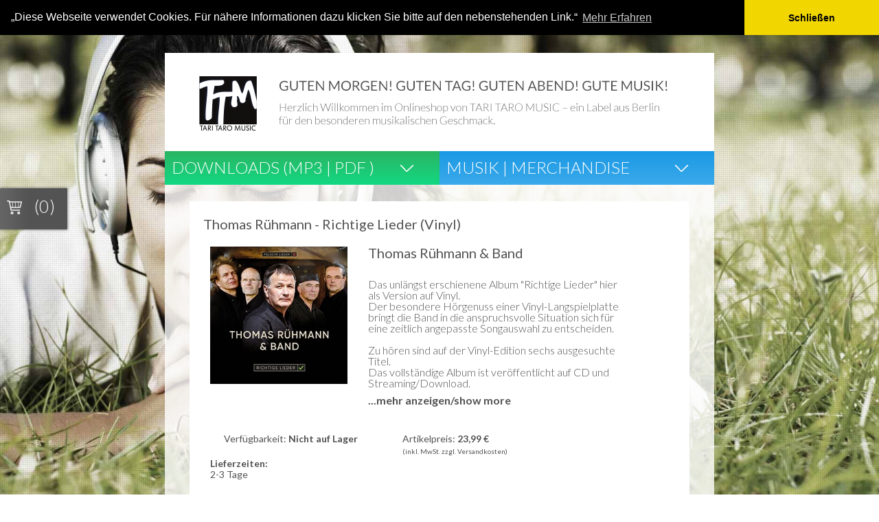

--- FILE ---
content_type: text/html; charset=UTF-8
request_url: https://ttmp3.de/music/thomas-ruehmann/richtige-lieder-89.html
body_size: 9697
content:
<!DOCTYPE html>
<html lang="de">
    <head>
        <meta http-equiv="content-type" content="text/html; charset=UTF-8">
<meta charset="utf-8">
<meta name="viewport" content="width=device-width, user-scalable=no">
<meta name="author" content="Johannes Rosswog <projects@johannesrosswog.de>">
<meta http-equiv="Content-Type" content="text/html; charset=utf-8" />
<title>Thomas Rühmann &amp; Band - Richtige Lieder</title>
<meta name="description" content="Thomas Rühmann &amp; Band machen die Musik jetzt selbst. Befreundete Dichter liefern die Songtexte. Allen voran Hans-Eckardt Wenzel. Andrè Schinkel. Volker Braun. Jörn Brumme. Hier in der angepassten Vinyl-Version." />
<meta name="keywords" content="Rühmann, Thomas, in, aller, Freundschaft, Lieder, richtige, Vinyl" />
<meta name="robots" content="INDEX,FOLLOW" />
<link rel="icon" href="https://ttmp3.de/media/favicon/default/favicon.ico" type="image/x-icon" />
<link rel="shortcut icon" href="https://ttmp3.de/media/favicon/default/favicon.ico" type="image/x-icon" />
<!-- Le Font -->
<link href='//fonts.googleapis.com/css?family=Lato:400,300,700' rel='stylesheet' type='text/css'>
<!--[if lt IE 7]>
<script type="text/javascript">
//<![CDATA[
    var BLANK_URL = 'https://ttmp3.de/js/blank.html';
    var BLANK_IMG = 'https://ttmp3.de/js/spacer.gif';
//]]>
</script>
<![endif]-->
<link rel="stylesheet" type="text/css" href="https://ttmp3.de/media/css_secure/8a0a59464904e48521b7599f5ee97a46.css" />
<link rel="stylesheet" type="text/css" href="https://ttmp3.de/media/css_secure/38875fb8494687a96677cae07e623a6a.css" media="all" />
<script type="text/javascript" src="https://ttmp3.de/media/js/105608fdf5f35c1a8c464d6e527922d5.js"></script>
<link href="https://ttmp3.de/blog/rss/index/store_id/1/" title="Latest News" rel="alternate" type="application/rss+xml" />
<script src="https://ttmp3.de/skin/frontend/rwd/ttmp3/js/optout.js"></script>

<script type="text/javascript">
//<![CDATA[
Mage.Cookies.path     = '/';
Mage.Cookies.domain   = '.ttmp3.de';
//]]>
</script>

<script type="text/javascript">
//<![CDATA[
optionalZipCountries = [];
//]]>
</script>
<script type="text/javascript">//<![CDATA[
        var Translator = new Translate({"HTML tags are not allowed":"HTML-Tags sind nicht erlaubt","Please select an option.":"Bitte w\u00e4hlen Sie eine Option.","This is a required field.":"Dies ist ein Pflichtfeld.","Please enter a valid number in this field.":"Bitte geben Sie eine g\u00fcltige Nummer in dieses Feld ein.","The value is not within the specified range.":"Der Wert ist nicht innerhalb des erlaubten Bereichs.","Please use numbers only in this field. Please avoid spaces or other characters such as dots or commas.":"Bitte nur Ziffern in diesem Feld verwenden. Vermeiden Sie Leerzeichen oder andere Zeichen (z. B. Punkt oder Komma).","Please use letters only (a-z or A-Z) in this field.":"Bitte nur Buchstaben (a-z oder A-Z) in diesem Feld verwenden.","Please use only letters (a-z), numbers (0-9) or underscore(_) in this field, first character should be a letter.":"Bitte nur Buchstaben (a-z), Ziffern (0-9) oder Unterstriche (_) in diesem Feld verwenden, das erste Zeichen muss ein Buchstabe sein.","Please use only letters (a-z or A-Z) or numbers (0-9) only in this field. No spaces or other characters are allowed.":"Bitte nur Buchstaben (a-z oder A-Z) oder Ziffern (0-9) in diesem Feld verwenden. Leerzeichen oder andere Zeichen sind nicht erlaubt.","Please use only letters (a-z or A-Z) or numbers (0-9) or spaces and # only in this field.":"Bitte nur Buchstaben (a-z oder A-Z), Ziffern (0-9), Leerzeichen oder # f\u00fcr dieses Feld verwenden.","Please enter a valid phone number. For example (123) 456-7890 or 123-456-7890.":"Bitte geben Sie eine g\u00fcltige Telefonnummer ein. Zum Beispiel (123) 456-7890 oder 123-456-7890.","Please enter a valid fax number. For example (123) 456-7890 or 123-456-7890.":"Bitte tragen Sie eine g\u00fcltige Faxnummer ein. Zum Beispiel (123) 456-7890 oder 123-456-7890.","Please enter a valid date.":"Bitte geben Sie ein g\u00fcltiges Datum ein.","The From Date value should be less than or equal to the To Date value.":"Das Startdatum sollte vor dem oder am Enddatum liegen.","Please enter a valid email address. For example johndoe@domain.com.":"Bitte geben Sie eine g\u00fcltige E-Mail-Adresse ein. Zum Beispiel johndoe@domain.de.","Please use only visible characters and spaces.":"Bitte nur sichtbare Zeichen verwenden.","Please make sure your passwords match.":"Bitte stellen Sie sicher, dass die beiden Passworte identisch sind.","Please enter a valid URL. Protocol is required (http:\/\/, https:\/\/ or ftp:\/\/)":"Bitte geben Sie eine g\u00fcltige URL ein. M\u00f6gliche Protokolle (http:\/\/, https:\/\/ or ftp:\/\/)","Please enter a valid URL. For example http:\/\/www.example.com or www.example.com":"Bitte geben Sie eine g\u00fcltige URL ein. Zum Beispiel http:\/\/www.beispiel.de oder www.beispiel.de","Please enter a valid URL Key. For example \"example-page\", \"example-page.html\" or \"anotherlevel\/example-page\".":"Bitte geben Sie einen g\u00fcltigen URL-Bezeichner ein. Zum Beispiel \"beispiel-seite\", \"beispiel-seite.html\" or \"unterverzeichnis\/beispiel-seite\".","Please enter a valid XML-identifier. For example something_1, block5, id-4.":"Bitte geben Sie einen g\u00fcltigen XML-Identifizierer an. Zum Beispiel irgendetwas_1, block5, id-4.","Please enter a valid social security number. For example 123-45-6789.":"Bitte geben Sie eine g\u00fcltige Sozialversicherungsnummer ein. Zum Beispiel 123-45-6789.","Please enter a valid zip code. For example 90602 or 90602-1234.":"Bitte geben Sie eine g\u00fcltige Postleitzahl ein. Zum Beispiel 21335.","Please enter a valid zip code.":"Bitte geben Sie eine g\u00fcltige Postleitzahl ein.","Please use this date format: dd\/mm\/yyyy. For example 17\/03\/2006 for the 17th of March, 2006.":"Bitte verwenden Sie dieses Datumsformat: tt\/mm\/jjjj. Zum Beispiel 17\/03\/2006 f\u00fcr den 17. M\u00e4rz 2006.","Please enter a valid $ amount. For example $100.00.":"Bitte geben Sie einen g\u00fcltigen Betrag ein. Zum Beispiel 100,00 \u20ac.","Please select one of the above options.":"Bitte w\u00e4hlen Sie eine der oberen Optionen.","Please select one of the options.":"Bitte w\u00e4hlen Sie eine der Optionen.","Please select State\/Province.":"Bitte Land\/Bundesland w\u00e4hlen.","Please enter a number greater than 0 in this field.":"Bitte geben Sie eine Zahl gr\u00f6\u00dfer 0 in dieses Feld ein.","Please enter a number 0 or greater in this field.":"Bitte tragen Sie eine Zahl gr\u00f6\u00dfer\/gleich 0 in dieses Feld ein.","Please enter a valid credit card number.":"Bitte geben Sie eine g\u00fcltige Kreditkartennummer ein.","Credit card number does not match credit card type.":"Kreditkartennummer entspricht nicht Kreditkartentyp.","Card type does not match credit card number.":"Kreditkartenart entspricht nicht der angegeben Kreditkartennummer.","Incorrect credit card expiration date.":"Falsches Kreditkarten Ablaufdatum.","Please enter a valid credit card verification number.":"Bitte tragen Sie eine g\u00fcltige Kreditkarten-Pr\u00fcfnummer ein.","Please use only letters (a-z or A-Z), numbers (0-9) or underscore(_) in this field, first character should be a letter.":"Bitte nur Buchstaben (a-z oder A-Z), Ziffern (0-9) oder Unterstriche (_) in diesem Feld verwenden, das erste Zeichen muss ein Buchstabe sein.","Please input a valid CSS-length. For example 100px or 77pt or 20em or .5ex or 50%.":"Bitte geben Sie eine g\u00fcltige CSS-L\u00e4nge an. Beispielsweise 100px, 77pt, 20em, .5ex oder 50%.","Text length does not satisfy specified text range.":"Textl\u00e4nge ist nicht korrekt.","Please enter a number lower than 100.":"Bitte tragen Sie keine Zahl gr\u00f6\u00dfer\/gleich 100 in dieses Feld ein.","Please select a file":"Bitte w\u00e4hlen Sie eine Datei","Please enter issue number or start date for switch\/solo card type.":"Bitte geben Sie eine Vorgangsnummer oder ein Startdatum switch\/solo Karten an.","Please wait, loading...":"Bitte warten, wird geladen \u2026","This date is a required value.":"Das Datum ist eine ben\u00f6tigte Angabe.","Please enter a valid day (1-%d).":"Bitte geben Sie einen g\u00fcltigen Tag (1-%d) an.","Please enter a valid month (1-12).":"Bitte geben Sie einen g\u00fcltigen Monat (1-12) an.","Please enter a valid year (1900-%d).":"Bitte geben Sie ein g\u00fcltiges Jahr (1900-%d) an.","Please enter a valid full date":"Bitte geben Sie eine vollst\u00e4ndiges, g\u00fcltiges Datum an","Please enter a valid date between %s and %s":"Bitte geben Sie ein g\u00fcltiges Datum zwischen dem %s und %s an","Please enter a valid date equal to or greater than %s":"Bitte geben Sie ein g\u00fcltiges Datum am oder nach dem %s an","Please enter a valid date less than or equal to %s":"Bitte geben Sie ein g\u00fcltiges Datum am oder vor dem %s an","Complete":"Vollst\u00e4ndig","Add Products":"Artikel hinzuf\u00fcgen","Please choose to register or to checkout as a guest":"Bitte registrieren Sie sich, oder gehen Sie als Gast zur Kasse","Your order cannot be completed at this time as there is no shipping methods available for it. Please make necessary changes in your shipping address.":"Ihre Bestellung kann momentan nicht abgeschlossen werden, da keine Versandarten daf\u00fcr verf\u00fcgbar sind.","Please specify shipping method.":"Bitte bestimmen Sie die Versandart.","Your order cannot be completed at this time as there is no payment methods available for it.":"Ihre Bestellung kann momentan nicht abgeschlossen werden, da keine Bezahlmethoden daf\u00fcr verf\u00fcgbar sind.","Please specify payment method.":"Bitte bestimmen Sie die Bezahlmethode.","Add to Cart":"In den Warenkorb","In Stock":"Auf Lager","Out of Stock":"Nicht auf Lager","Please wait, processing your order...":"Bitte warten, w\u00e4hrend die Bestellung verarbeitet wird..."});
        //]]></script><link rel="stylesheet" type="text/css" href="//cdnjs.cloudflare.com/ajax/libs/cookieconsent2/3.0.3/cookieconsent.min.css" />
<script src="//cdnjs.cloudflare.com/ajax/libs/cookieconsent2/3.0.3/cookieconsent.min.js" crossorigin="anonymous"></script>
<script>
window.addEventListener("load", function(){
window.cookieconsent.initialise({
  "palette": {
    "popup": {
      "background": "#000"
    },
    "button": {
      "background": "#f1d600"
    }
  },
  "theme": "edgeless",
  "position": "top",
  "static": true,
  "content": {
    "message": "„Diese Webseite verwendet Cookies. Für nähere Informationen dazu klicken Sie bitte auf den nebenstehenden Link.“",
    "dismiss": "Schließen",
    "link": "Mehr Erfahren",
    "href": "https://ttmp3.de/datenschutz/"
  }
})});
</script><!-- Le HTML5 shim, for IE6-8 support of HTML5 elements -->
<!--[if lt IE 9]>
  <script src="http://html5shim.googlecode.com/svn/trunk/html5.js"></script>
<![endif]-->
<!-- Google Tag Manager -->
<script>(function(w,d,s,l,i){w[l]=w[l]||[];w[l].push({'gtm.start':
            new Date().getTime(),event:'gtm.js'});var f=d.getElementsByTagName(s)[0],
        j=d.createElement(s),dl=l!='dataLayer'?'&l='+l:'';j.async=true;j.src=
        'https://www.googletagmanager.com/gtm.js?id='+i+dl;f.parentNode.insertBefore(j,f);
    })(window,document,'script','dataLayer','GTM-PH93TZP');</script>
<!-- End Google Tag Manager -->    </head>
<body>
<!-- Google Tag Manager (noscript) -->
<noscript><iframe src="https://www.googletagmanager.com/ns.html?id=GTM-PH93TZP"
                  height="0" width="0" style="display:none;visibility:hidden"></iframe></noscript>
<!-- End Google Tag Manager (noscript) -->
<div class="wrapper">
                    
    <div class="page transparent">
    
    			<div class="page-header">			 		
					<div class="container">
					<a href="https://ttmp3.de/" title="">
						<div class="header_img_logo">
							<div class="left">
								<img src="https://ttmp3.de/skin/frontend/rwd/ttmp3/./images/page/ttmp3_header_logo.png" border="0" alt="TTMP3 Logo">
							</div>
							<div class="left">												
								<img src="https://ttmp3.de/skin/frontend/rwd/ttmp3/./images/page/ttmp3_header_logo_text.jpg" border="0" alt="TTMP3 Logo">
							</div>			      	
				      	</div>
			      	</a>
			    	</div>
				</div>
				
				<div class="page-header-mobile page-header">			 		
					<div class="container">					
						<div class="header_img_logo">
							<div class="left">
							<a href="https://ttmp3.de/" title="">
								<img src="https://ttmp3.de/skin/frontend/rwd/ttmp3/./images/page/ttmp3_header_mobile_logo.png" border="0" alt="TTMP3 Logo">
							</a>
							</div>
							<div class="right">
								<a data-toggle="collapse" data-target=".nav-collapse">										
									<img src="https://ttmp3.de/skin/frontend/rwd/ttmp3/./images/page/ttmp3_menu_mobile.png" border="0">
								</a>
							</div>			      	
				      	</div>			      	
			    	</div>
				</div> 
    
        <div class="navbar navbar-fixed-top">
            <div class="navbar-inner">
                <div class="container">
                    <div class="nav-collapse">
	<ul class="nav"><li class="dropdown"><a class="dropdown-toggle" data-close-others="true" data-hover="dropdown" data-toggle="dropdown">Downloads&nbsp;(Mp3&nbsp;|&nbsp;Pdf&nbsp;)</a><ul class="dropdown-menu" id="subnav_sd"><li><h2>Mp3</h2><ul><li><a href="https://ttmp3.de/downloads/mp3/rumpelstil.html" class="upper_case">Rumpelstil</a></li><li><a href="https://ttmp3.de/downloads/mp3/loftline.html" >Loftline</a></li><li><a href="https://ttmp3.de/downloads/mp3/tina-tandler.html" >Tina Tandler</a></li><li><a href="https://ttmp3.de/downloads/mp3/peter-schenderlein.html" >Peter Schenderlein</a></li><li><a href="https://ttmp3.de/downloads/mp3/blanche-elliz.html" >Blanche Elliz</a></li><li><a href="https://ttmp3.de/downloads/mp3/das-zebra-und-kolibri.html" >Das Zebra und Kolibri</a></li><li><a href="https://ttmp3.de/downloads/mp3/nickelino.html" >Nickelino</a></li><li><a href="https://ttmp3.de/downloads/mp3/nici-mommsen.html" >Nici Mommsen</a></li><li><a href="https://ttmp3.de/downloads/mp3/eddie-weimann.html" >Eddie Weimann</a></li><li><a href="https://ttmp3.de/downloads/mp3/jeannette-urzendowsky.html" >Jeannette Urzendowsky</a></li><li><a href="https://ttmp3.de/downloads/mp3/andreas-hofschneider.html" >Andreas Hofschneider</a></li><li><a href="https://ttmp3.de/downloads/mp3/thomas-ruehmann.html" >Thomas Rühmann</a></li></ul></li><li><h2>Pdf</h2><ul><li><a href="https://ttmp3.de/downloads/pdf/rumpelstil.html" class="upper_case">Rumpelstil</a></li></ul></li></ul></li><li class="dropdown"><a class="dropdown-toggle" data-close-others="true" data-hover="dropdown" data-toggle="dropdown">Musik&nbsp;|&nbsp;Merchandise</a><ul class="dropdown-menu" id="subnav_mm"><li><h2>Musik</h2></li><ul><li><a href="https://ttmp3.de/music/rumpelstil-3.html" class="upper_case">Rumpelstil</a></li><li><a href="https://ttmp3.de/music/loftline.html" >Loftline</a></li><li><a href="https://ttmp3.de/music/andrej-hermlin.html" >Andrej Hermlin</a></li><li><a href="https://ttmp3.de/music/tina-tandler.html" >Tina Tandler</a></li><li><a href="https://ttmp3.de/music/peter-schenderlein.html" >Peter Schenderlein</a></li><li><a href="https://ttmp3.de/music/zenobia.html" >Zenobia</a></li><li><a href="https://ttmp3.de/music/jens-uwe-bogadtke.html" >Jens Uwe Bogadtke</a></li><li><a href="https://ttmp3.de/music/das-zebra-und-kolibri.html" >Das Zebra und Kolibri</a></li><li><a href="https://ttmp3.de/music/eddie-weimann.html" >Eddie Weimann</a></li><li><a href="https://ttmp3.de/music/jeannette-urzendowsky.html" >Jeannette Urzendowsky</a></li><li><a href="https://ttmp3.de/music/andreas-hofschneider.html" >Andreas Hofschneider</a></li><li><a href="https://ttmp3.de/music/thomas-ruehmann.html" >Thomas Rühmann</a></li><li><a href="https://ttmp3.de/music/nickelino.html" >Nickelino</a></li><li><a href="https://ttmp3.de/music/janosch-pangritz.html" >Janosch Pangritz</a></li></ul></li><li><h2>Merchandise</h2><ul><li><a href="https://ttmp3.de/merchandising/rumpelstil.html" class="upper_case">Rumpelstil</a></li><li><a href="https://ttmp3.de/merchandising/joern-brumme.html" >Jörn Brumme</a></li><li><a href="https://ttmp3.de/merchandising/max-vonthien.html" >Max Vonthien</a></li></ul></li></ul></ul></div><!--/.nav-collapse -->                </div>
            </div>
        </div>
                             
		    
																		    
		<script type="text/javascript">
    var optionsPrice = new Product.OptionsPrice([]);
</script>
<div class="container">
<form action="https://ttmp3.de/checkout/cart/add/uenc/aHR0cHM6Ly90dG1wMy5kZS9tdXNpYy90aG9tYXMtcnVlaG1hbm4vcmljaHRpZ2UtbGllZGVyLTg5Lmh0bWw,/product/89/form_key/5yqNKd4Fc03E01L6/" method="post" id="product_addtocart_form">
	<div id="messages_product_view"></div>
                       	
	<div class="row article_detail">
		
	<div class="span9">
	<div class="row">
    	        
        <div class="no-display">
            <input type="hidden" name="product" value="89" />
            <input type="hidden" name="related_product" id="related-products-field" value="" />
        </div>
                                    
            <div class="product-name">
				<h1 class="item name fn">
					Thomas Rühmann -
					Richtige Lieder (Vinyl)				</h1>
			</div>
                        
            <div class="span5">
				<div class="product-img-box">
					

<img src="https://ttmp3.de/media/catalog/product/cache/1/image/265x/9df78eab33525d08d6e5fb8d27136e95/t/t/ttmp3_vinyl_ruehmann_middle.jpg" alt="Richtige Lieder (Vinyl)" title="Richtige Lieder (Vinyl)" />				</div>
			</div>
				        
			<div class="product-shop">
			
				<div class="span4">					
										<div class="short-description">
						<h4>Thomas Rühmann &amp; Band </h4>
					    <p>
							<p><span>Das unl&auml;ngst erschienene Album "Richtige Lieder" hier als Version auf Vinyl. <br />Der besondere H&ouml;rgenuss einer Vinyl-Langspielplatte bringt die Band in die anspruchsvolle Situation sich f&uuml;r eine zeitlich angepasste Songauswahl zu entscheiden. <br /><br />Zu h&ouml;ren sind auf der Vinyl-Edition sechs ausgesuchte Titel. <br />Das vollst&auml;ndige Album ist ver&ouml;ffentlicht auf CD und Streaming/Download.</span></p> 							
							<script type="text/javascript">
			  				//<![CDATA[
			  					jQuery(function() {
									jQuery('#viewdetails').on('hide.bs.collapse', function () {
										jQuery('#showw').css('display','inline');
										jQuery('#hidee').css('display','none');																				
									});
									
									jQuery('#viewdetails').on('show.bs.collapse', function () {
										jQuery('#showw').css('display','none');
										jQuery('#hidee').css('display','inline');																				
									});									
								});
			  				//]]>
							</script>
							<a id="showw" class="showw" data-toggle="collapse" data-target="#viewdetails">
								...mehr anzeigen/show more							</a>
						</p>							
							<div class="collapse-group">
					            <div class="collapse" id="viewdetails">
					            <p>
					        	<p>Die wirre Welt. Mittendrin du und ich. Also Liebeslieder.&nbsp;<br />Was sonst.&nbsp;<br />Viel Poesie, noch mehr Leben. Rockmusikalische Vielfalt.&nbsp;<br />Leidenschaftlich. Unbedingt. Gekonnt. Eigen.<br /><br />Thomas R&uuml;hmann &amp; Band machen die Musik jetzt selbst. Befreundete Dichter liefern die Songtexte. <br />Allen voran Hans-Eckardt Wenzel. Andr&egrave; Schinkel. Volker Braun. J&ouml;rn Brumme. <br /><br />Thomas R&uuml;hmann &amp; Band waren lange mit &laquo;Falschen Liedern&laquo; unterwegs. <br />Man brachte zusammen, was nicht zusammengeh&ouml;rt, aber verbl&uuml;ffend aufeinanderpasst. <br /><br />Die Lieddichtungen von Wenzel auf die Musik von Lambchop, Bon Iver, Tunng, <br />Kings of Convenience, Mark Knopfler, Tracy Chapman, The Whitest Boy Alive, Neil Young. <br /><br />Jetzt nun das Eigene. Richtig, statt falsch.<br /><br /><br /></p>								</p>					        	
					        	<a id="hidee" class="hidee" data-toggle="collapse" data-target="#viewdetails">
					        		...ausblenden/close					        	</a>							   	
					        	</div>				          	
					        </div>
					</div>
										
				</div>
				
				<div class="span9">
					<div class="row space_top">
							
						<div class="span2">														
	                     	
    <h4>
    	Verfügbarkeit:    	<span class="value-title" title="Nicht auf Lager">Nicht auf Lager</span>
    </h4>

						</div>
							    
						<div class="span2">           
	                       	

        
    <div class="price-box">
                                                        	                                <h4>
                Artikelpreis:                <span class="regular-price" id="product-price-89">
                    <span class="price">23,99 €</span>                 
                    <div class="small">(inkl. MwSt. zzgl. Versandkosten)</div>                   
                </span>                
                </h4>                
                        	
	    
    </div>

	                       	<div class="clearfix"></div>	                      
						</div>
							   	
						<div class="span2">
													</div>
														
					</div>
										
				</div>
					            
			</div>
    	
    </div>
    
    <div class="row">
		<div class="span9">
			<div class="span7">
				<h4>Lieferzeiten:</h4>
				<p>    

	2-3 Tage		
    <script type="text/javascript">decorateTable('product-attribute-specs-table')</script>
    
    
</p>
			</div>
			<div class="span7">
				<h4>Zusatzinfos:</h4>
				<p>
				<dl class="dl-horizontal">
										<dt>Artikel-Katalogisierung :</dt>
				  	<dd>Album</dd>
				  					  						<dt>Musik-Genre :</dt>
				  	<dd>
				  		Crossover				  	</dd>
				  					  						<dt>
						Altersangabe FSK ab :					</dt>
					<dd>
						0 Jahren					</dd>
				</dl>						
			</div>			
										
			
		</div>
	</div>
    
    <script type="text/javascript">
    //<![CDATA[
        var productAddToCartForm = new VarienForm('product_addtocart_form');
        productAddToCartForm.submit = function(button, url) {
            if (this.validator.validate()) {
                var form = this.form;
                var oldUrl = form.action;

                if (url) {
                   form.action = url;
                }
                var e = null;
                try {
                    this.form.submit();
                } catch (e) {
                }
                this.form.action = oldUrl;
                if (e) {
                    throw e;
                }

                if (button && button != 'undefined') {
                    button.disabled = true;
                }
            }
        }.bind(productAddToCartForm);

        productAddToCartForm.submitLight = function(button, url){
            if(this.validator) {
                var nv = Validation.methods;
                delete Validation.methods['required-entry'];
                delete Validation.methods['validate-one-required'];
                delete Validation.methods['validate-one-required-by-name'];
                if (this.validator.validate()) {
                    if (url) {
                        this.form.action = url;
                    }
                    this.form.submit();
                }
                Object.extend(Validation.methods, nv);
            }
        }.bind(productAddToCartForm);
    //]]>
    </script>
    
    </form>
	</div>
</div>
</div>




<script type="text/javascript">
    var lifetime = 3600;
    var expireAt = Mage.Cookies.expires;
    if (lifetime > 0) {
        expireAt = new Date();
        expireAt.setTime(expireAt.getTime() + lifetime * 1000);
    }
    Mage.Cookies.set('external_no_cache', 1, expireAt);
</script>
   
        
        <div class="container">
	<div class="block_footer_nav">
		<ul class="nav nav-pills">		
		<li><a href="https://ttmp3.de/about_us">&Uuml;ber Uns</a></li>
<li><a href="https://ttmp3.de/references">Referenzen</a></li>
<li><a href="https://ttmp3.de/customer/account/login/">Mein Benutzerkonto</a></li>		
		                        <li><a href="https://ttmp3.de/checkout/cart/" title="Mein Warenkorb" class="top-link-cart">Mein Warenkorb</a></li>
                                <li><a href="https://ttmp3.de/checkout/" title="Zur Kasse" class="top-link-checkout">Zur Kasse</a></li>
                                <li><a href="https://ttmp3.de/customer/account/login/" title="Anmelden" >Anmelden</a></li>
                        
            
		<li><a href="https://ttmp3.de/agb/">AGB</a></li>
<li><a href="https://ttmp3.de/widerruf/">Widerrufsbelehrung</a></li>
<li><a href="https://ttmp3.de/impressum/">Impressum</a></li>
<li><a href="https://ttmp3.de/datenschutz/">Datenschutz</a></li>
<li><a href="https://ttmp3.de/cookie-richtlinie/">Cookie Richtlinie</a></li>
<li class="last"><a href="https://ttmp3.de/contacts/">Kontaktieren Sie uns</a></li>		</ul>		
	</div>
</div>

<footer class="modal-footer">
  	<p>&copy; 2003 - 2024 TARI TARO MUSIC</p>
    </footer>        
    </div>
</div>
        
        <div id="sticky_cart_block">	
	<a class="sticky_cart_block_link" href="https://ttmp3.de/checkout/cart/">
		(0)
	</a>
</div><div id="sticky_cart_block">	
	<a class="sticky_cart_block_link" href="https://ttmp3.de/checkout/cart/">
		(0)
	</a>
</div>        
        <!-- Le javascript
        ================================================== -->
        <!-- Placed at the end of the document so the pages load faster -->
        
        <script src="https://ttmp3.de/skin/frontend/rwd/ttmp3/js/jquery.js"></script>
				        <script src="https://ttmp3.de/skin/frontend/rwd/ttmp3/js/google-code-prettify/prettify.js"></script>
        <script src="https://ttmp3.de/skin/frontend/rwd/ttmp3/js/bootstrap-transition.js"></script>
        <script src="https://ttmp3.de/skin/frontend/rwd/ttmp3/js/bootstrap-alert.js"></script>
        <script src="https://ttmp3.de/skin/frontend/rwd/ttmp3/js/bootstrap-modal.js"></script>
        <script src="https://ttmp3.de/skin/frontend/rwd/ttmp3/js/bootstrap-dropdown.js"></script>
        <script src="https://ttmp3.de/skin/frontend/rwd/ttmp3/js/bootstrap-scrollspy.js"></script>
        <script src="https://ttmp3.de/skin/frontend/rwd/ttmp3/js/bootstrap-tab.js"></script>
        <script src="https://ttmp3.de/skin/frontend/rwd/ttmp3/js/bootstrap-tooltip.js"></script>
        <script src="https://ttmp3.de/skin/frontend/rwd/ttmp3/js/bootstrap-popover.js"></script>
        <script src="https://ttmp3.de/skin/frontend/rwd/ttmp3/js/bootstrap-button.js"></script>
        <script src="https://ttmp3.de/skin/frontend/rwd/ttmp3/js/bootstrap-collapse.js"></script>
        <script src="https://ttmp3.de/skin/frontend/rwd/ttmp3/js/bootstrap-carousel.js"></script>
        <script src="https://ttmp3.de/skin/frontend/rwd/ttmp3/js/bootstrap-typeahead.js"></script>
        <script src="https://ttmp3.de/skin/frontend/rwd/ttmp3/js/bootstrap-hover-dropdown.min.js"></script>
        <script src="https://ttmp3.de/skin/frontend/rwd/ttmp3/js/application.js"></script>
		        
		<!-- Waypoints -->
    	<script src="https://ttmp3.de/skin/frontend/rwd/ttmp3/js/waypoints/waypoints.min.js"></script>
    	<script src="https://ttmp3.de/skin/frontend/rwd/ttmp3/js/waypoints/waypoints-sticky.min.js"></script>
	  		
    	<script type="text/javascript">

    		var width = jQuery(window).width();

    		if (width > 480) {
    			jQuery('.navbar').waypoint('sticky');
        	}    	
			
		</script>
				<!-- bxSlider Javascript file -->
		<script src="https://ttmp3.de/skin/frontend/rwd/ttmp3/js/jquery.bxslider/jquery.bxslider.js"></script> 
		<script type="text/javascript">
			jQuery(document).ready(function(){
				jQuery('.bxslider').bxSlider({
			  		mode: 'fade',
	  				captions: true,
	  				pager: false
			  	});
			}); 
		</script>
		
		<script src="https://ttmp3.de/skin/frontend/rwd/ttmp3/js/drplayer/drplayer.js"></script>
		<script type="text/javascript">
	        jQuery(document).ready(function() {
	            jQuery("#playlist").playlist(
	                {
	                  playerurl: "https://ttmp3.de/skin/frontend/rwd/ttmp3/swf/music_cd_product_page/drplayer.swf"
	                }
	            );
	        });
	    </script>
		
		<script src="https://ttmp3.de/skin/frontend/rwd/ttmp3/js/ubaplayer/jquery.ubaplayer.js"></script>
		
		<script type="text/javascript">
		// very simple to use!
	    jQuery(document).ready(function() {
	    	jQuery('.js-activated').dropdownHover().dropdown();
	    });
	    </script>
	    
	    <script src="https://ttmp3.de/skin/frontend/rwd/ttmp3/js/selectnav/selectnav.min.js"></script>
								    			    
	    <script type="text/javascript">
		    selectnav('subnav_links', {
		    	label: '- Artikel Auswahl -',
		        nested: false,
		        activeclass: 'level0-active'
		    });
	    </script>
	    
		<script type="text/javascript">
    $.noConflict();
    jQuery(document).ready(function($) {
        // Code that uses jQuery's $ can follow here.
        $('.nav-collapse').on('hidden', function () {
            $('.nav-collapse').show();
        })
    });
    // Code that uses other library's $ can follow here.
</script><script type="text/javascript">
    var ajax_cart_show_popup = 1;
            
    var loadingW = 260;
    var loadingH = 50;
    var confirmW = 260;
    var confirmH = 134;

</script>

<div class="j2t-overlay" id="j2t-overlay" style="display: none;">&nbsp;</div>

<div style="display: none; width: 260px; height: 50px; top: 550px;" class="j2tajax-progress" id="j2t_ajax_progress">
        &nbsp;
</div>
<div class="j2t-loading-data" id="j2t-loading-data" style="display: none;">
    <img alt="loading..." src="https://ttmp3.de/skin/frontend/rwd/ttmp3/images/j2t/ajax-loader.gif"/>
    <p>loading...</p>
</div>

<div style="display: none; width: 260px; height: 134px; position: fixed; top: 496px;" class="j2tajax-confirm" id="j2t_ajax_confirm">
        &nbsp;
</div>

<div id="j2t-temp-div" style="display:none;"></div>
</body>
</html>


--- FILE ---
content_type: text/css
request_url: https://ttmp3.de/media/css_secure/38875fb8494687a96677cae07e623a6a.css
body_size: 217376
content:
/*!
 * Bootstrap v2.0.1
 *
 * Copyright 2012 Twitter, Inc
 * Licensed under the Apache License v2.0
 * http://www.apache.org/licenses/LICENSE-2.0
 *
 * Designed and built with all the love in the world @twitter by @mdo and @fat.
 */
article,
aside,
details,
figcaption,
figure,
footer,
header,
hgroup,
nav,
section {
  display: block;
}
audio,
canvas,
video {
  display: inline-block;
  *display: inline;
  *zoom: 1;
}
audio:not([controls]) {
  display: none;
}
html {
  font-size: 100%;
  -webkit-text-size-adjust: 100%;
  -ms-text-size-adjust: 100%;
}
a:focus {
  outline: thin dotted #333;
  outline: 5px auto -webkit-focus-ring-color;
  outline-offset: -2px;
}
a:hover,
a:active {
  outline: 0;
}
sub,
sup {
  position: relative;
  font-size: 75%;
  line-height: 0;
  vertical-align: baseline;
}
sup {
  top: -0.5em;
}
sub {
  bottom: -0.25em;
}
img {
  height: auto;
  border: 0;
  -ms-interpolation-mode: bicubic;
  vertical-align: middle;
}
button,
input,
select,
textarea {
  margin: 0;
  font-size: 100%;
  vertical-align: middle;
}
button,
input {
  *overflow: visible;
  line-height: normal;
}
button::-moz-focus-inner,
input::-moz-focus-inner {
  padding: 0;
  border: 0;
}
button,
input[type="button"],
input[type="reset"],
input[type="submit"] {
  cursor: pointer;
  -webkit-appearance: button;
}
input[type="search"] {
  -webkit-appearance: textfield;
  -webkit-box-sizing: content-box;
  -moz-box-sizing: content-box;
  box-sizing: content-box;
}
input[type="search"]::-webkit-search-decoration,
input[type="search"]::-webkit-search-cancel-button {
  -webkit-appearance: none;
}
textarea {
  overflow: auto;
  vertical-align: top;
}
.clearfix {
  *zoom: 1;
}
.clearfix:before,
.clearfix:after {
  display: table;
  content: "";
}
.clearfix:after {
  clear: both;
}
.hide-text {
  overflow: hidden;
  text-indent: 100%;
  white-space: nowrap;
}
.input-block-level {
  display: block;
  width: 100%;
  min-height: 28px;
  /* Make inputs at least the height of their button counterpart */

  /* Makes inputs behave like true block-level elements */

  -webkit-box-sizing: border-box;
  -moz-box-sizing: border-box;
  -ms-box-sizing: border-box;
  box-sizing: border-box;
}
body {
  margin: 0;
  font-family: "Helvetica Neue", Helvetica, Arial, sans-serif;
  font-size: 13px;
  line-height: 18px;
  color: #333333;
  /*background-color: #ffffff;*/
}
a {
  color: #0088cc;
  text-decoration: none;
}
a:hover {
  color: #005580;
  text-decoration: underline;
}
.row {
  margin-left: -20px;
  *zoom: 1;
}
.row:before,
.row:after {
  display: table;
  content: "";
}
.row:after {
  clear: both;
}
[class*="span"] {
  float: left;
  margin-left: 20px;
}
.container,
.navbar-fixed-top .container,
.navbar-fixed-bottom .container {
  width: 940px;
}
.span12 {
  width: 940px;
}
.span11 {
  width: 860px;
}
.span10 {
  width: 780px;
}
.span9 {
  width: 700px;
}
.span8 {
  width: 620px;
}
.span7 {
  width: 540px;
}
.span6 {
  width: 460px;
}
.span5 {
  width: 380px;
}
.span4 {
  width: 300px;
}
.span3 {
  width: 220px;
}
.span2 {
  width: 140px;
}
.span1 {
  width: 60px;
}
.offset12 {
  margin-left: 980px;
}
.offset11 {
  margin-left: 900px;
}
.offset10 {
  margin-left: 820px;
}
.offset9 {
  margin-left: 740px;
}
.offset8 {
  margin-left: 660px;
}
.offset7 {
  margin-left: 580px;
}
.offset6 {
  margin-left: 500px;
}
.offset5 {
  margin-left: 420px;
}
.offset4 {
  margin-left: 340px;
}
.offset3 {
  margin-left: 260px;
}
.offset2 {
  margin-left: 180px;
}
.offset1 {
  margin-left: 100px;
}
.row-fluid {
  width: 100%;
  *zoom: 1;
}
.row-fluid:before,
.row-fluid:after {
  display: table;
  content: "";
}
.row-fluid:after {
  clear: both;
}
.row-fluid > [class*="span"] {
  float: left;
  margin-left: 2.127659574%;
}
.row-fluid > [class*="span"]:first-child {
  margin-left: 0;
}
.row-fluid > .span12 {
  width: 99.99999998999999%;
}
.row-fluid > .span11 {
  width: 91.489361693%;
}
.row-fluid > .span10 {
  width: 82.97872339599999%;
}
.row-fluid > .span9 {
  width: 74.468085099%;
}
.row-fluid > .span8 {
  width: 65.95744680199999%;
}
.row-fluid > .span7 {
  width: 57.446808505%;
}
.row-fluid > .span6 {
  width: 48.93617020799999%;
}
.row-fluid > .span5 {
  width: 40.425531911%;
}
.row-fluid > .span4 {
  width: 31.914893614%;
}
.row-fluid > .span3 {
  width: 23.404255317%;
}
.row-fluid > .span2 {
  width: 14.89361702%;
}
.row-fluid > .span1 {
  width: 6.382978723%;
}
.container {
  margin-left: auto;
  margin-right: auto;
  *zoom: 1;
}
.container:before,
.container:after {
  display: table;
  content: "";
}
.container:after {
  clear: both;
}
.container-fluid {
  padding-left: 20px;
  padding-right: 20px;
  *zoom: 1;
}
.container-fluid:before,
.container-fluid:after {
  display: table;
  content: "";
}
.container-fluid:after {
  clear: both;
}
p {
  margin: 0 0 9px;
  font-family: "Helvetica Neue", Helvetica, Arial, sans-serif;
  font-size: 13px;
  line-height: 18px;
}
p small {
  font-size: 11px;
  color: #999999;
}
.lead {
  margin-bottom: 18px;
  font-size: 20px;
  font-weight: 200;
  line-height: 27px;
}
h1,
h2,
h3,
h4,
h5,
h6 {
  margin: 0;
  font-family: inherit;
  /*font-weight: bold;*/
  font-weight: 400;
  color: inherit;
  text-rendering: optimizelegibility;
}
h1 small,
h2 small,
h3 small,
h4 small,
h5 small,
h6 small {
  /*font-weight: normal;*/
  font-weight: 300;
  color: #999999;
}
h1 {
  font-size: 30px;
  line-height: 36px;
}
h1 small {
  font-size: 18px;
}
h2 {
  font-size: 24px;
  line-height: 36px;
}
h2 small {
  font-size: 18px;
}
h3 {
  line-height: 27px;
  font-size: 18px;
}
h3 small {
  font-size: 14px;
}
h4,
h5,
h6 {
  line-height: 18px;
}
h4 {
  font-size: 14px;
}
h4 small {
  font-size: 12px;
}
h5 {
  font-size: 12px;
}
h6 {
  font-size: 11px;
  color: #999999;
  text-transform: uppercase;
}
.page-header {
  padding-bottom: 17px;
  margin: 18px 0;
  border-bottom: 1px solid #eeeeee;
}
.page-header h1 {
  line-height: 1;
}
ul,
ol {
  padding: 0;
  margin: 0 0 9px 25px;
}
ul ul,
ul ol,
ol ol,
ol ul {
  margin-bottom: 0;
}
ul {
  list-style: disc;
}
ol {
  list-style: decimal;
}
li {
  line-height: 18px;
}
ul.unstyled,
ol.unstyled {
  margin-left: 0;
  list-style: none;
}
dl {
  margin-bottom: 18px;
}
dt,
dd {
  line-height: 18px;
}
dt {
  font-weight: bold;
  line-height: 17px;
}
dd {
  margin-left: 9px;
}
.dl-horizontal dt {
  float: left;
  clear: left;
  width: 120px;
  text-align: right;
}
.dl-horizontal dd {
  margin-left: 130px;
}
hr {
  margin: 18px 0;
  border: 0;
  border-top: 1px solid #eeeeee;
  border-bottom: 1px solid #ffffff;
}
strong {
  font-weight: bold;
}
em {
  font-style: italic;
}
.muted {
  color: #999999;
}
abbr[title] {
  border-bottom: 1px dotted #ddd;
  cursor: help;
}
abbr.initialism {
  font-size: 90%;
  text-transform: uppercase;
}
blockquote {
  padding: 0 0 0 15px;
  margin: 0 0 18px;
  border-left: 5px solid #eeeeee;
}
blockquote p {
  margin-bottom: 0;
  font-size: 16px;
  font-weight: 300;
  line-height: 22.5px;
}
blockquote small {
  display: block;
  line-height: 18px;
  color: #999999;
}
blockquote small:before {
  content: '\2014 \00A0';
}
blockquote.pull-right {
  float: right;
  padding-left: 0;
  padding-right: 15px;
  border-left: 0;
  border-right: 5px solid #eeeeee;
}
blockquote.pull-right p,
blockquote.pull-right small {
  text-align: right;
}
q:before,
q:after,
blockquote:before,
blockquote:after {
  content: "";
}
address {
  display: block;
  margin-bottom: 18px;
  line-height: 18px;
  font-style: normal;
}
small {
  font-size: 100%;
}
cite {
  font-style: normal;
}
code,
pre {
  padding: 0 3px 2px;
  font-family: Menlo, Monaco, "Courier New", monospace;
  font-size: 12px;
  color: #333333;
  -webkit-border-radius: 3px;
  -moz-border-radius: 3px;
  border-radius: 3px;
}
code {
  padding: 2px 4px;
  color: #d14;
  background-color: #f7f7f9;
  border: 1px solid #e1e1e8;
}
pre {
  display: block;
  padding: 8.5px;
  margin: 0 0 9px;
  font-size: 12.025px;
  line-height: 18px;
  background-color: #f5f5f5;
  border: 1px solid #ccc;
  border: 1px solid rgba(0, 0, 0, 0.15);
  -webkit-border-radius: 4px;
  -moz-border-radius: 4px;
  border-radius: 4px;
  white-space: pre;
  white-space: pre-wrap;
  word-break: break-all;
  word-wrap: break-word;
}
pre.prettyprint {
  margin-bottom: 18px;
}
pre code {
  padding: 0;
  color: inherit;
  background-color: transparent;
  border: 0;
}
.pre-scrollable {
  max-height: 340px;
  overflow-y: scroll;
}
form {
  margin: 0 0 18px;
}
fieldset {
  padding: 0;
  margin: 0;
  border: 0;
}
legend {
  display: block;
  width: 100%;
  padding: 0;
  margin-bottom: 27px;
  font-size: 19.5px;
  line-height: 36px;
  color: #333333;
  border: 0;
  border-bottom: 1px solid #eee;
}
legend small {
  font-size: 13.5px;
  color: #999999;
}
label,
input,
button,
select,
textarea {
  font-size: 13px;
  font-weight: normal;
  line-height: 18px;
}
input,
button,
select,
textarea {
  font-family: "Helvetica Neue", Helvetica, Arial, sans-serif;
}
label {
  display: block;
  margin-bottom: 5px;
  color: #333333;
}
input,
textarea,
select,
.uneditable-input {
  display: inline-block;
  width: 210px;
  height: 18px;
  padding: 4px;
  margin-bottom: 9px;
  font-size: 13px;
  line-height: 18px;
  color: #555555;
  border: 1px solid #e6e6e6;
  /*
  -webkit-border-radius: 3px;
  -moz-border-radius: 3px;
  border-radius: 3px;
  */
}
.uneditable-textarea {
  width: auto;
  height: auto;
}
label input,
label textarea,
label select {
  display: block;
}
input[type="image"],
input[type="checkbox"],
input[type="radio"] {
  width: auto;
  height: auto;
  padding: 0;
  margin: 3px 0;
  *margin-top: 0;
  /* IE7 */

  line-height: normal;
  cursor: pointer;
  -webkit-border-radius: 0;
  -moz-border-radius: 0;
  border-radius: 0;
  border: 0 \9;
  /* IE9 and down */

}
input[type="image"] {
  border: 0;
}
input[type="file"] {
  width: auto;
  padding: initial;
  line-height: initial;
  border: initial;
  background-color: #ffffff;
  background-color: initial;
  -webkit-box-shadow: none;
  -moz-box-shadow: none;
  box-shadow: none;
}
input[type="button"],
input[type="reset"],
input[type="submit"] {
  width: auto;
  height: auto;
}
select,
input[type="file"] {
  height: 28px;
  /* In IE7, the height of the select element cannot be changed by height, only font-size */

  *margin-top: 4px;
  /* For IE7, add top margin to align select with labels */

  line-height: 28px;
}
input[type="file"] {
  line-height: 18px \9;
}
select {
  width: 220px;
  background-color: #ffffff;
}
select[multiple],
select[size] {
  height: auto;
}
input[type="image"] {
  -webkit-box-shadow: none;
  -moz-box-shadow: none;
  box-shadow: none;
}
textarea {
  height: auto;
}
input[type="hidden"] {
  display: none;
}
.radio,
.checkbox {
  padding-left: 18px;
}
.radio input[type="radio"],
.checkbox input[type="checkbox"] {
  float: left;
  margin-left: -18px;
}
.controls > .radio:first-child,
.controls > .checkbox:first-child {
  padding-top: 5px;
}
.radio.inline,
.checkbox.inline {
  display: inline-block;
  padding-top: 5px;
  margin-bottom: 0;
  vertical-align: middle;
}
.radio.inline + .radio.inline,
.checkbox.inline + .checkbox.inline {
  margin-left: 10px;
}
input,
textarea {
/*
  -webkit-box-shadow: inset 0 1px 1px rgba(0, 0, 0, 0.075);
  -moz-box-shadow: inset 0 1px 1px rgba(0, 0, 0, 0.075);
  box-shadow: inset 0 1px 1px rgba(0, 0, 0, 0.075);
  -webkit-transition: border linear 0.2s, box-shadow linear 0.2s;
  -moz-transition: border linear 0.2s, box-shadow linear 0.2s;
  -ms-transition: border linear 0.2s, box-shadow linear 0.2s;
  -o-transition: border linear 0.2s, box-shadow linear 0.2s;
  transition: border linear 0.2s, box-shadow linear 0.2s;
*/
}
input:focus,
textarea:focus {
  border-color: rgba(82, 168, 236, 0.8);
  -webkit-box-shadow: inset 0 1px 1px rgba(0, 0, 0, 0.075), 0 0 8px rgba(82, 168, 236, 0.6);
  -moz-box-shadow: inset 0 1px 1px rgba(0, 0, 0, 0.075), 0 0 8px rgba(82, 168, 236, 0.6);
  box-shadow: inset 0 1px 1px rgba(0, 0, 0, 0.075), 0 0 8px rgba(82, 168, 236, 0.6);
  outline: 0;
  outline: thin dotted \9;
  /* IE6-9 */

}
input[type="file"]:focus,
input[type="radio"]:focus,
input[type="checkbox"]:focus,
select:focus {
  -webkit-box-shadow: none;
  -moz-box-shadow: none;
  box-shadow: none;
  outline: thin dotted #333;
  outline: 5px auto -webkit-focus-ring-color;
  outline-offset: -2px;
}
.input-mini {
  width: 60px;
}
.input-small {
  width: 90px;
}
.input-medium {
  width: 150px;
}
.input-large {
  width: 210px;
}
.input-xlarge {
  width: 270px;
}
.input-xxlarge {
  width: 530px;
}
input[class*="span"],
select[class*="span"],
textarea[class*="span"],
.uneditable-input {
  float: none;
  margin-left: 0;
}
input,
textarea,
.uneditable-input {
  margin-left: 0;
}
input.span12, textarea.span12, .uneditable-input.span12 {
  width: 930px;
}
input.span11, textarea.span11, .uneditable-input.span11 {
  width: 850px;
}
input.span10, textarea.span10, .uneditable-input.span10 {
  width: 770px;
}
input.span9, textarea.span9, .uneditable-input.span9 {
  width: 690px;
}
input.span8, textarea.span8, .uneditable-input.span8 {
  width: 610px;
}
input.span7, textarea.span7, .uneditable-input.span7 {
  width: 530px;
}
input.span6, textarea.span6, .uneditable-input.span6 {
  width: 450px;
}
input.span5, textarea.span5, .uneditable-input.span5 {
  width: 370px;
}
input.span4, textarea.span4, .uneditable-input.span4 {
  width: 290px;
}
input.span3, textarea.span3, .uneditable-input.span3 {
  width: 210px;
}
input.span2, textarea.span2, .uneditable-input.span2 {
  width: 130px;
}
input.span1, textarea.span1, .uneditable-input.span1 {
  width: 50px;
}
input[disabled],
select[disabled],
textarea[disabled],
input[readonly],
select[readonly],
textarea[readonly] {
  background-color: #eeeeee;
  border-color: #ddd;
  cursor: not-allowed;
}
.control-group.warning > label,
.control-group.warning .help-block,
.control-group.warning .help-inline {
  color: #c09853;
}
.control-group.warning input,
.control-group.warning select,
.control-group.warning textarea {
  color: #c09853;
  border-color: #c09853;
}
.control-group.warning input:focus,
.control-group.warning select:focus,
.control-group.warning textarea:focus {
  border-color: #a47e3c;
  -webkit-box-shadow: 0 0 6px #dbc59e;
  -moz-box-shadow: 0 0 6px #dbc59e;
  box-shadow: 0 0 6px #dbc59e;
}
.control-group.warning .input-prepend .add-on,
.control-group.warning .input-append .add-on {
  color: #c09853;
  background-color: #fcf8e3;
  border-color: #c09853;
}
.control-group.error > label,
.control-group.error .help-block,
.control-group.error .help-inline {
  color: #b94a48;
}
.control-group.error input,
.control-group.error select,
.control-group.error textarea {
  color: #b94a48;
  border-color: #b94a48;
}
.control-group.error input:focus,
.control-group.error select:focus,
.control-group.error textarea:focus {
  border-color: #953b39;
  -webkit-box-shadow: 0 0 6px #d59392;
  -moz-box-shadow: 0 0 6px #d59392;
  box-shadow: 0 0 6px #d59392;
}
.control-group.error .input-prepend .add-on,
.control-group.error .input-append .add-on {
  color: #b94a48;
  background-color: #f2dede;
  border-color: #b94a48;
}
.control-group.success > label,
.control-group.success .help-block,
.control-group.success .help-inline {
  color: #468847;
}
.control-group.success input,
.control-group.success select,
.control-group.success textarea {
  color: #468847;
  border-color: #468847;
}
.control-group.success input:focus,
.control-group.success select:focus,
.control-group.success textarea:focus {
  border-color: #356635;
  -webkit-box-shadow: 0 0 6px #7aba7b;
  -moz-box-shadow: 0 0 6px #7aba7b;
  box-shadow: 0 0 6px #7aba7b;
}
.control-group.success .input-prepend .add-on,
.control-group.success .input-append .add-on {
  color: #468847;
  background-color: #dff0d8;
  border-color: #468847;
}
input:focus:required:invalid,
textarea:focus:required:invalid,
select:focus:required:invalid {
  color: #b94a48;
  border-color: #ee5f5b;
}
input:focus:required:invalid:focus,
textarea:focus:required:invalid:focus,
select:focus:required:invalid:focus {
  border-color: #e9322d;
  -webkit-box-shadow: 0 0 6px #f8b9b7;
  -moz-box-shadow: 0 0 6px #f8b9b7;
  box-shadow: 0 0 6px #f8b9b7;
}
.form-actions {
  padding: 17px 20px 18px;
  margin-top: 18px;
  margin-bottom: 18px;
  background-color: #eeeeee;
  border-top: 1px solid #ddd;
  *zoom: 1;
}
.form-actions:before,
.form-actions:after {
  display: table;
  content: "";
}
.form-actions:after {
  clear: both;
}
.uneditable-input {
  display: block;
  background-color: #ffffff;
  border-color: #eee;
  -webkit-box-shadow: inset 0 1px 2px rgba(0, 0, 0, 0.025);
  -moz-box-shadow: inset 0 1px 2px rgba(0, 0, 0, 0.025);
  box-shadow: inset 0 1px 2px rgba(0, 0, 0, 0.025);
  cursor: not-allowed;
}
:-moz-placeholder {
  color: #999999;
}
::-webkit-input-placeholder {
  color: #999999;
}
.help-block,
.help-inline {
  color: #555555;
}
.help-block {
  display: block;
  margin-bottom: 9px;
}
.help-inline {
  display: inline-block;
  *display: inline;
  /* IE7 inline-block hack */

  *zoom: 1;
  vertical-align: middle;
  padding-left: 5px;
}
.input-prepend,
.input-append {
  margin-bottom: 5px;
}
.input-prepend input,
.input-append input,
.input-prepend select,
.input-append select,
.input-prepend .uneditable-input,
.input-append .uneditable-input {
  *margin-left: 0;
  -webkit-border-radius: 0 3px 3px 0;
  -moz-border-radius: 0 3px 3px 0;
  border-radius: 0 3px 3px 0;
}
.input-prepend input:focus,
.input-append input:focus,
.input-prepend select:focus,
.input-append select:focus,
.input-prepend .uneditable-input:focus,
.input-append .uneditable-input:focus {
  position: relative;
  z-index: 2;
}
.input-prepend .uneditable-input,
.input-append .uneditable-input {
  border-left-color: #ccc;
}
.input-prepend .add-on,
.input-append .add-on {
  display: inline-block;
  width: auto;
  min-width: 16px;
  height: 18px;
  padding: 4px 5px;
  font-weight: normal;
  line-height: 18px;
  text-align: center;
  text-shadow: 0 1px 0 #ffffff;
  vertical-align: middle;
  background-color: #eeeeee;
  border: 1px solid #ccc;
}
.input-prepend .add-on,
.input-append .add-on,
.input-prepend .btn,
.input-append .btn {
  -webkit-border-radius: 3px 0 0 3px;
  -moz-border-radius: 3px 0 0 3px;
  border-radius: 3px 0 0 3px;
}
.input-prepend .active,
.input-append .active {
  background-color: #a9dba9;
  border-color: #46a546;
}
.input-prepend .add-on,
.input-prepend .btn {
  margin-right: -1px;
}
.input-append input,
.input-append select .uneditable-input {
  -webkit-border-radius: 3px 0 0 3px;
  -moz-border-radius: 3px 0 0 3px;
  border-radius: 3px 0 0 3px;
}
.input-append .uneditable-input {
  border-left-color: #eee;
  border-right-color: #ccc;
}
.input-append .add-on,
.input-append .btn {
  margin-left: -1px;
  -webkit-border-radius: 0 3px 3px 0;
  -moz-border-radius: 0 3px 3px 0;
  border-radius: 0 3px 3px 0;
}
.input-prepend.input-append input,
.input-prepend.input-append select,
.input-prepend.input-append .uneditable-input {
  -webkit-border-radius: 0;
  -moz-border-radius: 0;
  border-radius: 0;
}
.input-prepend.input-append .add-on:first-child,
.input-prepend.input-append .btn:first-child {
  margin-right: -1px;
  -webkit-border-radius: 3px 0 0 3px;
  -moz-border-radius: 3px 0 0 3px;
  border-radius: 3px 0 0 3px;
}
.input-prepend.input-append .add-on:last-child,
.input-prepend.input-append .btn:last-child {
  margin-left: -1px;
  -webkit-border-radius: 0 3px 3px 0;
  -moz-border-radius: 0 3px 3px 0;
  border-radius: 0 3px 3px 0;
}
.search-query {
  padding-left: 14px;
  padding-right: 14px;
  margin-bottom: 0;
  -webkit-border-radius: 14px;
  -moz-border-radius: 14px;
  border-radius: 14px;
}
.form-search input,
.form-inline input,
.form-horizontal input,
.form-search textarea,
.form-inline textarea,
.form-horizontal textarea,
.form-search select,
.form-inline select,
.form-horizontal select,
.form-search .help-inline,
.form-inline .help-inline,
.form-horizontal .help-inline,
.form-search .uneditable-input,
.form-inline .uneditable-input,
.form-horizontal .uneditable-input,
.form-search .input-prepend,
.form-inline .input-prepend,
.form-horizontal .input-prepend,
.form-search .input-append,
.form-inline .input-append,
.form-horizontal .input-append {
  display: inline-block;
  margin-bottom: 0;
}
.form-search .hide,
.form-inline .hide,
.form-horizontal .hide {
  display: none;
}
.form-search label,
.form-inline label {
  display: inline-block;
}
.form-search .input-append,
.form-inline .input-append,
.form-search .input-prepend,
.form-inline .input-prepend {
  margin-bottom: 0;
}
.form-search .radio,
.form-search .checkbox,
.form-inline .radio,
.form-inline .checkbox {
  padding-left: 0;
  margin-bottom: 0;
  vertical-align: middle;
}
.form-search .radio input[type="radio"],
.form-search .checkbox input[type="checkbox"],
.form-inline .radio input[type="radio"],
.form-inline .checkbox input[type="checkbox"] {
  float: left;
  margin-left: 0;
  margin-right: 3px;
}
.control-group {
  margin-bottom: 9px;
}
legend + .control-group {
  margin-top: 18px;
  -webkit-margin-top-collapse: separate;
}
.form-horizontal .control-group {
  margin-bottom: 18px;
  *zoom: 1;
}
.form-horizontal .control-group:before,
.form-horizontal .control-group:after {
  display: table;
  content: "";
}
.form-horizontal .control-group:after {
  clear: both;
}
.form-horizontal .control-label {
  float: left;
  width: 140px;
  padding-top: 5px;
  text-align: right;
}
.form-horizontal .controls {
  margin-left: 160px;
  /* Super jank IE7 fix to ensure the inputs in .input-append and input-prepend don't inherit the margin of the parent, in this case .controls */

  *display: inline-block;
  *margin-left: 0;
  *padding-left: 20px;
}
.form-horizontal .help-block {
  margin-top: 9px;
  margin-bottom: 0;
}
.form-horizontal .form-actions {
  padding-left: 160px;
}
table {
  max-width: 100%;
  border-collapse: collapse;
  border-spacing: 0;
  background-color: transparent;
}
.table {
  width: 100%;
  margin-bottom: 18px;
}
.table th,
.table td {
  padding: 8px;
  line-height: 18px;
  text-align: left;
  vertical-align: top;
  border-top: 1px solid #dddddd;
}
.table th {
  font-weight: bold;
}
.table thead th {
  vertical-align: bottom;
}
.table colgroup + thead tr:first-child th,
.table colgroup + thead tr:first-child td,
.table thead:first-child tr:first-child th,
.table thead:first-child tr:first-child td {
  border-top: 0;
}
.table tbody + tbody {
  border-top: 2px solid #dddddd;
}
.table-condensed th,
.table-condensed td {
  padding: 4px 5px;
}
.table-bordered {
  border: 1px solid #dddddd;
  border-left: 0;
  border-collapse: separate;
  *border-collapse: collapsed;
  -webkit-border-radius: 4px;
  -moz-border-radius: 4px;
  border-radius: 4px;
}
.table-bordered th,
.table-bordered td {
  border-left: 1px solid #dddddd;
}
.table-bordered thead:first-child tr:first-child th,
.table-bordered tbody:first-child tr:first-child th,
.table-bordered tbody:first-child tr:first-child td {
  border-top: 0;
}
.table-bordered thead:first-child tr:first-child th:first-child,
.table-bordered tbody:first-child tr:first-child td:first-child {
  -webkit-border-radius: 4px 0 0 0;
  -moz-border-radius: 4px 0 0 0;
  border-radius: 4px 0 0 0;
}
.table-bordered thead:first-child tr:first-child th:last-child,
.table-bordered tbody:first-child tr:first-child td:last-child {
  -webkit-border-radius: 0 4px 0 0;
  -moz-border-radius: 0 4px 0 0;
  border-radius: 0 4px 0 0;
}
.table-bordered thead:last-child tr:last-child th:first-child,
.table-bordered tbody:last-child tr:last-child td:first-child {
  -webkit-border-radius: 0 0 0 4px;
  -moz-border-radius: 0 0 0 4px;
  border-radius: 0 0 0 4px;
}
.table-bordered thead:last-child tr:last-child th:last-child,
.table-bordered tbody:last-child tr:last-child td:last-child {
  -webkit-border-radius: 0 0 4px 0;
  -moz-border-radius: 0 0 4px 0;
  border-radius: 0 0 4px 0;
}
.table-striped tbody tr:nth-child(odd) td,
.table-striped tbody tr:nth-child(odd) th {
  background-color: #f9f9f9;
}
.table tbody tr:hover td,
.table tbody tr:hover th {
  background-color: #f5f5f5;
}
table .span1 {
  float: none;
  width: 44px;
  margin-left: 0;
}
table .span2 {
  float: none;
  width: 124px;
  margin-left: 0;
}
table .span3 {
  float: none;
  width: 204px;
  margin-left: 0;
}
table .span4 {
  float: none;
  width: 284px;
  margin-left: 0;
}
table .span5 {
  float: none;
  width: 364px;
  margin-left: 0;
}
table .span6 {
  float: none;
  width: 444px;
  margin-left: 0;
}
table .span7 {
  float: none;
  width: 524px;
  margin-left: 0;
}
table .span8 {
  float: none;
  width: 604px;
  margin-left: 0;
}
table .span9 {
  float: none;
  width: 684px;
  margin-left: 0;
}
table .span10 {
  float: none;
  width: 764px;
  margin-left: 0;
}
table .span11 {
  float: none;
  width: 844px;
  margin-left: 0;
}
table .span12 {
  float: none;
  width: 924px;
  margin-left: 0;
}
table .span13 {
  float: none;
  width: 1004px;
  margin-left: 0;
}
table .span14 {
  float: none;
  width: 1084px;
  margin-left: 0;
}
table .span15 {
  float: none;
  width: 1164px;
  margin-left: 0;
}
table .span16 {
  float: none;
  width: 1244px;
  margin-left: 0;
}
table .span17 {
  float: none;
  width: 1324px;
  margin-left: 0;
}
table .span18 {
  float: none;
  width: 1404px;
  margin-left: 0;
}
table .span19 {
  float: none;
  width: 1484px;
  margin-left: 0;
}
table .span20 {
  float: none;
  width: 1564px;
  margin-left: 0;
}
table .span21 {
  float: none;
  width: 1644px;
  margin-left: 0;
}
table .span22 {
  float: none;
  width: 1724px;
  margin-left: 0;
}
table .span23 {
  float: none;
  width: 1804px;
  margin-left: 0;
}
table .span24 {
  float: none;
  width: 1884px;
  margin-left: 0;
}
[class^="icon-"],
[class*=" icon-"] {
  display: inline-block;
  width: 14px;
  height: 14px;
  line-height: 14px;
  vertical-align: text-top;
  /*background-image: url("https://ttmp3.de/skin/frontend/rwd/ttmp3/img/glyphicons-halflings.png");*/
  background-image: url("https://ttmp3.de/skin/frontend/rwd/ttmp3/images/page/elements/glyphicons-halflings.png");
  background-position: 14px 14px;
  background-repeat: no-repeat;
  *margin-right: .3em;
}
[class^="icon-"]:last-child,
[class*=" icon-"]:last-child {
  *margin-left: 0;
}
.icon-white {
  background-image: url("https://ttmp3.de/skin/frontend/rwd/ttmp3/img/glyphicons-halflings-white.png");
}
.icon-glass {
  background-position: 0      0;
}
.icon-music {
  background-position: -24px 0;
}
.icon-search {
  background-position: -48px 0;
}
.icon-envelope {
  background-position: -72px 0;
}
.icon-heart {
  background-position: -96px 0;
}
.icon-star {
  background-position: -120px 0;
}
.icon-star-empty {
  background-position: -144px 0;
}
.icon-user {
  background-position: -168px 0;
}
.icon-film {
  background-position: -192px 0;
}
.icon-th-large {
  background-position: -216px 0;
}
.icon-th {
  background-position: -240px 0;
}
.icon-th-list {
  background-position: -264px 0;
}
.icon-ok {
  background-position: -288px 0;
}
.icon-remove {
  background-position: -312px 0;
}
.icon-zoom-in {
  background-position: -336px 0;
}
.icon-zoom-out {
  background-position: -360px 0;
}
.icon-off {
  background-position: -384px 0;
}
.icon-signal {
  background-position: -408px 0;
}
.icon-cog {
  background-position: -432px 0;
}
.icon-trash {
  background-position: -456px 0;
}
.icon-home {
  background-position: 0 -24px;
}
.icon-file {
  background-position: -24px -24px;
}
.icon-time {
  background-position: -48px -24px;
}
.icon-road {
  background-position: -72px -24px;
}
.icon-download-alt {
  background-position: -96px -24px;
}
.icon-download {
  background-position: -120px -24px;
}
.icon-upload {
  background-position: -144px -24px;
}
.icon-inbox {
  background-position: -168px -24px;
}
.icon-play-circle {
  background-position: -192px -24px;
}
.icon-repeat {
  background-position: -216px -24px;
}
.icon-refresh {
  background-position: -240px -24px;
}
.icon-list-alt {
  background-position: -264px -24px;
}
.icon-lock {
  background-position: -287px -24px;
}
.icon-flag {
  background-position: -312px -24px;
}
.icon-headphones {
  background-position: -336px -24px;
}
.icon-volume-off {
  background-position: -360px -24px;
}
.icon-volume-down {
  background-position: -384px -24px;
}
.icon-volume-up {
  background-position: -408px -24px;
}
.icon-qrcode {
  background-position: -432px -24px;
}
.icon-barcode {
  background-position: -456px -24px;
}
.icon-tag {
  background-position: 0 -48px;
}
.icon-tags {
  background-position: -25px -48px;
}
.icon-book {
  background-position: -48px -48px;
}
.icon-bookmark {
  background-position: -72px -48px;
}
.icon-print {
  background-position: -96px -48px;
}
.icon-camera {
  background-position: -120px -48px;
}
.icon-font {
  background-position: -144px -48px;
}
.icon-bold {
  background-position: -167px -48px;
}
.icon-italic {
  background-position: -192px -48px;
}
.icon-text-height {
  background-position: -216px -48px;
}
.icon-text-width {
  background-position: -240px -48px;
}
.icon-align-left {
  background-position: -264px -48px;
}
.icon-align-center {
  background-position: -288px -48px;
}
.icon-align-right {
  background-position: -312px -48px;
}
.icon-align-justify {
  background-position: -336px -48px;
}
.icon-list {
  background-position: -360px -48px;
}
.icon-indent-left {
  background-position: -384px -48px;
}
.icon-indent-right {
  background-position: -408px -48px;
}
.icon-facetime-video {
  background-position: -432px -48px;
}
.icon-picture {
  background-position: -456px -48px;
}
.icon-pencil {
  background-position: 0 -72px;
}
.icon-map-marker {
  background-position: -24px -72px;
}
.icon-adjust {
  background-position: -48px -72px;
}
.icon-tint {
  background-position: -72px -72px;
}
.icon-edit {
  background-position: -96px -72px;
}
.icon-share {
  background-position: -120px -72px;
}
.icon-check {
  background-position: -144px -72px;
}
.icon-move {
  background-position: -168px -72px;
}
.icon-step-backward {
  background-position: -192px -72px;
}
.icon-fast-backward {
  background-position: -216px -72px;
}
.icon-backward {
  background-position: -240px -72px;
}
.icon-play {
  background-position: -264px -72px;
}
.icon-pause {
  background-position: -288px -72px;
}
.icon-stop {
  background-position: -312px -72px;
}
.icon-forward {
  background-position: -336px -72px;
}
.icon-fast-forward {
  background-position: -360px -72px;
}
.icon-step-forward {
  background-position: -384px -72px;
}
.icon-eject {
  background-position: -408px -72px;
}
.icon-chevron-left {
  background-position: -432px -72px;
}
.icon-chevron-right {
  background-position: -456px -72px;
}
.icon-plus-sign {
  background-position: 0 -96px;
}
.icon-minus-sign {
  background-position: -24px -96px;
}
.icon-remove-sign {
  background-position: -48px -96px;
}
.icon-ok-sign {
  background-position: -72px -96px;
}
.icon-question-sign {
  background-position: -96px -96px;
}
.icon-info-sign {
  background-position: -120px -96px;
}
.icon-screenshot {
  background-position: -144px -96px;
}
.icon-remove-circle {
  background-position: -168px -96px;
}
.icon-ok-circle {
  background-position: -192px -96px;
}
.icon-ban-circle {
  background-position: -216px -96px;
}
.icon-arrow-left {
  background-position: -240px -96px;
}
.icon-arrow-right {
  background-position: -264px -96px;
}
.icon-arrow-up {
  background-position: -289px -96px;
}
.icon-arrow-down {
  background-position: -312px -96px;
}
.icon-share-alt {
  background-position: -336px -96px;
}
.icon-resize-full {
  background-position: -360px -96px;
}
.icon-resize-small {
  background-position: -384px -96px;
}
.icon-plus {
  background-position: -408px -96px;
}
.icon-minus {
  background-position: -433px -96px;
}
.icon-asterisk {
  background-position: -456px -96px;
}
.icon-exclamation-sign {
  background-position: 0 -120px;
}
.icon-gift {
  background-position: -24px -120px;
}
.icon-leaf {
  background-position: -48px -120px;
}
.icon-fire {
  background-position: -72px -120px;
}
.icon-eye-open {
  background-position: -96px -120px;
}
.icon-eye-close {
  background-position: -120px -120px;
}
.icon-warning-sign {
  background-position: -144px -120px;
}
.icon-plane {
  background-position: -168px -120px;
}
.icon-calendar {
  background-position: -192px -120px;
}
.icon-random {
  background-position: -216px -120px;
}
.icon-comment {
  background-position: -240px -120px;
}
.icon-magnet {
  background-position: -264px -120px;
}
.icon-chevron-up {
  background-position: -288px -120px;
}
.icon-chevron-down {
  background-position: -313px -119px;
}
.icon-retweet {
  background-position: -336px -120px;
}
.icon-shopping-cart {
  background-position: -360px -120px;
}
.icon-folder-close {
  background-position: -384px -120px;
}
.icon-folder-open {
  background-position: -408px -120px;
}
.icon-resize-vertical {
  background-position: -432px -119px;
}
.icon-resize-horizontal {
  background-position: -456px -118px;
}
.dropdown {
  position: relative;
}
.dropdown-toggle {
  *margin-bottom: -3px;
}
.dropdown-toggle:active,
.open .dropdown-toggle {
  outline: 0;
}
/*
.caret {
  display: inline-block;
  width: 0;
  height: 0;
  vertical-align: top;
  border-left: 4px solid transparent;
  border-right: 4px solid transparent;
  border-top: 4px solid #000000;
  opacity: 0.3;
  filter: alpha(opacity=30);
  content: "";
}
.dropdown .caret {
  margin-top: 8px;
  margin-left: 2px;
}
.dropdown:hover .caret,
.open.dropdown .caret {
  opacity: 1;
  filter: alpha(opacity=100);
}
*/
/*
.dropdown-menu {  
  position: absolute;
  top: 100%;
  left: 0;
  z-index: 1000;
  float: left;
  display: none;
  min-width: 160px;
  padding: 4px 0;
  margin: 0;
  list-style: none;
  background-color: #ffffff;
  border-color: #ccc;
  border-color: rgba(0, 0, 0, 0.2);
  border-style: solid;
  border-width: 1px;
  -webkit-border-radius: 0 0 5px 5px;
  -moz-border-radius: 0 0 5px 5px;
  border-radius: 0 0 5px 5px;
  -webkit-box-shadow: 0 5px 10px rgba(0, 0, 0, 0.2);
  -moz-box-shadow: 0 5px 10px rgba(0, 0, 0, 0.2);
  box-shadow: 0 5px 10px rgba(0, 0, 0, 0.2);
  -webkit-background-clip: padding-box;
  -moz-background-clip: padding;
  background-clip: padding-box;
  *border-right-width: 2px;
  *border-bottom-width: 2px;
}
*/
/*
.dropdown-menu.pull-right {
  right: 0;
  left: auto;
}
.dropdown-menu .divider {
  height: 1px;
  margin: 8px 1px;
  overflow: hidden;
  background-color: #e5e5e5;
  border-bottom: 1px solid #ffffff;
  *width: 100%;
  *margin: -5px 0 5px;
}
.dropdown-menu a {
  display: block;
  padding: 3px 15px;
  clear: both;
  font-weight: normal;
  line-height: 18px;
  color: #333333;
  white-space: nowrap;
}
.dropdown-menu li > a:hover,
.dropdown-menu .active > a,
.dropdown-menu .active > a:hover {
  color: #ffffff;
  text-decoration: none;
  background-color: #0088cc;
}
.dropdown.open {
  *z-index: 1000;
}
.dropdown.open .dropdown-toggle {
  color: #ffffff;
  background: #ccc;
  background: rgba(0, 0, 0, 0.3);
}
*/
.dropdown.open .dropdown-menu {
  display: block;
}
/*
.pull-right .dropdown-menu {
  left: auto;
  right: 0;
}
.dropup .caret,
.navbar-fixed-bottom .dropdown .caret {
  border-top: 0;
  border-bottom: 4px solid #000000;
  content: "\2191";
}
.dropup .dropdown-menu,
.navbar-fixed-bottom .dropdown .dropdown-menu {
  top: auto;
  bottom: 100%;
  margin-bottom: 1px;
}
*/
.typeahead {
  margin-top: 2px;
  -webkit-border-radius: 4px;
  -moz-border-radius: 4px;
  border-radius: 4px;
}
.well {
  min-height: 20px;
  padding: 19px;
  margin-bottom: 20px;
  background-color: #f5f5f5;
  border: 1px solid #eee;
  border: 1px solid rgba(0, 0, 0, 0.05);
  -webkit-border-radius: 4px;
  -moz-border-radius: 4px;
  border-radius: 4px;
  -webkit-box-shadow: inset 0 1px 1px rgba(0, 0, 0, 0.05);
  -moz-box-shadow: inset 0 1px 1px rgba(0, 0, 0, 0.05);
  box-shadow: inset 0 1px 1px rgba(0, 0, 0, 0.05);
}
.well blockquote {
  border-color: #ddd;
  border-color: rgba(0, 0, 0, 0.15);
}
.well-large {
  padding: 24px;
  -webkit-border-radius: 6px;
  -moz-border-radius: 6px;
  border-radius: 6px;
}
.well-small {
  padding: 9px;
  -webkit-border-radius: 3px;
  -moz-border-radius: 3px;
  border-radius: 3px;
}
.fade {
  -webkit-transition: opacity 0.15s linear;
  -moz-transition: opacity 0.15s linear;
  -ms-transition: opacity 0.15s linear;
  -o-transition: opacity 0.15s linear;
  transition: opacity 0.15s linear;
  opacity: 0;
}
.fade.in {
  opacity: 1;
}
.collapse {
  -webkit-transition: height 0.35s ease;
  -moz-transition: height 0.35s ease;
  -ms-transition: height 0.35s ease;
  -o-transition: height 0.35s ease;
  transition: height 0.35s ease;
  position: relative;
  overflow: hidden;
  height: 0;
}
.collapse.in {
  height: auto;
}
.close {
  float: right;
  font-size: 20px;
  font-weight: bold;
  line-height: 18px;
  color: #000000;
  text-shadow: 0 1px 0 #ffffff;
  opacity: 0.2;
  filter: alpha(opacity=20);
}
.close:hover {
  color: #000000;
  text-decoration: none;
  opacity: 0.4;
  filter: alpha(opacity=40);
  cursor: pointer;
}
.btn {	
  /*display: inline-block;
  *display: inline;
  /* IE7 inline-block hack */
  
  /**zoom: 1;
  padding: 4px 10px 4px;
  margin-bottom: 0;
  /*font-size: 13px;*/
  /*line-height: 18px;
  color: #333333;
  text-align: center;
  /*text-shadow: 0 1px 1px rgba(255, 255, 255, 0.75);*/
  /*
  vertical-align: middle;
  background-color: #f5f5f5;
  background-image: -moz-linear-gradient(top, #ffffff, #e6e6e6);
  background-image: -ms-linear-gradient(top, #ffffff, #e6e6e6);
  background-image: -webkit-gradient(linear, 0 0, 0 100%, from(#ffffff), to(#e6e6e6));
  background-image: -webkit-linear-gradient(top, #ffffff, #e6e6e6);
  background-image: -o-linear-gradient(top, #ffffff, #e6e6e6);
  background-image: linear-gradient(top, #ffffff, #e6e6e6);
  background-repeat: repeat-x;
  filter: progid:DXImageTransform.Microsoft.gradient(startColorstr='#ffffff', endColorstr='#e6e6e6', GradientType=0);
  border-color: #e6e6e6 #e6e6e6 #bfbfbf;
  border-color: rgba(0, 0, 0, 0.1) rgba(0, 0, 0, 0.1) rgba(0, 0, 0, 0.25);
  filter: progid:dximagetransform.microsoft.gradient(enabled=false);
  border: 1px solid #cccccc;
  border-bottom-color: #b3b3b3;
  -webkit-border-radius: 4px;
  -moz-border-radius: 4px;
  border-radius: 4px;
  -webkit-box-shadow: inset 0 1px 0 rgba(255, 255, 255, 0.2), 0 1px 2px rgba(0, 0, 0, 0.05);
  -moz-box-shadow: inset 0 1px 0 rgba(255, 255, 255, 0.2), 0 1px 2px rgba(0, 0, 0, 0.05);
  box-shadow: inset 0 1px 0 rgba(255, 255, 255, 0.2), 0 1px 2px rgba(0, 0, 0, 0.05);
  cursor: pointer;
  *margin-left: .3em;
  */
  
  	font-family: 'Lato', sans-serif;
	font-size: 18px;
	color: #7a7a7a;
	padding: 7px 22px;
	background: -moz-linear-gradient(top,#ececec 0%,#d8d8d8);
	background: -webkit-gradient(linear, left top, left bottom,from(#ececec),to(#d8d8d8));
	-moz-border-radius: 4px;
	-webkit-border-radius: 4px;
	border-radius: 4px;
	border: 0px solid #6d8000;
	-moz-box-shadow: 0px 0px 0px rgba(000,000,000,0), inset 0px 0px 0px rgba(255,255,255,0);
	-webkit-box-shadow: 0px 0px 0px rgba(000,000,000,0),inset 0px 0px 0px rgba(255,255,255,0);
	box-shadow:0px 0px 0px rgba(000,000,000,0),inset 0px 0px 0px rgba(255,255,255,0);
	text-shadow:0px 0px 0px rgba(000,000,000,0),0px 0px 0px rgba(255,255,255,0);
  
}
.btn:hover,
.btn:active,
.btn.active,
.btn.disabled,
.btn[disabled] {
  /*background-color: #e6e6e6;*/
}
.btn:active,
.btn.active {
  /*background-color: #cccccc \9;*/
}
.btn:first-child {
  *margin-left: 0;
}
.btn:hover {
  /*
  color: #333333;
  text-decoration: none;
  background-color: #e6e6e6;
  background-position: 0 -15px;
  -webkit-transition: background-position 0.1s linear;
  -moz-transition: background-position 0.1s linear;
  -ms-transition: background-position 0.1s linear;
  -o-transition: background-position 0.1s linear;
  transition: background-position 0.1s linear;
  */
}
.btn:focus {
  /*
  outline: thin dotted #333;
  outline: 5px auto -webkit-focus-ring-color;
  outline-offset: -2px;
  */
}
.btn.active,
.btn:active {
  /*
  background-image: none;
  -webkit-box-shadow: inset 0 2px 4px rgba(0, 0, 0, 0.15), 0 1px 2px rgba(0, 0, 0, 0.05);
  -moz-box-shadow: inset 0 2px 4px rgba(0, 0, 0, 0.15), 0 1px 2px rgba(0, 0, 0, 0.05);
  box-shadow: inset 0 2px 4px rgba(0, 0, 0, 0.15), 0 1px 2px rgba(0, 0, 0, 0.05);
  background-color: #e6e6e6;
  background-color: #d9d9d9 \9;
  outline: 0;
  */
}
.btn.disabled,
.btn[disabled] {
  cursor: default;
  background-image: none;
  background-color: #e6e6e6;
  opacity: 0.65;
  filter: alpha(opacity=65);
  -webkit-box-shadow: none;
  -moz-box-shadow: none;
  box-shadow: none;
}
.btn-large {
  padding: 9px 14px;
  font-size: 15px;
  line-height: normal;
  -webkit-border-radius: 5px;
  -moz-border-radius: 5px;
  border-radius: 5px;
}
.btn-large [class^="icon-"] {
  margin-top: 1px;
}
.btn-small {
  padding: 5px 9px;
  font-size: 11px;
  line-height: 16px;
}
.btn-small [class^="icon-"] {
  margin-top: -1px;
}
.btn-mini {
  padding: 2px 6px;
  font-size: 11px;
  line-height: 14px;
}
/*
.btn-primary,
.btn-primary:hover,
.btn-warning,
.btn-warning:hover,
.btn-danger,
.btn-danger:hover,
.btn-success,
.btn-success:hover,
.btn-info,
.btn-info:hover,
.btn-inverse,
.btn-inverse:hover {
  text-shadow: 0 -1px 0 rgba(0, 0, 0, 0.25);
  color: #ffffff;
}
.btn-primary.active,
.btn-warning.active,
.btn-danger.active,
.btn-success.active,
.btn-info.active,
.btn-inverse.active {
  color: rgba(255, 255, 255, 0.75);
}
.btn-primary {
  background-color: #0074cc;
  background-image: -moz-linear-gradient(top, #0088cc, #0055cc);
  background-image: -ms-linear-gradient(top, #0088cc, #0055cc);
  background-image: -webkit-gradient(linear, 0 0, 0 100%, from(#0088cc), to(#0055cc));
  background-image: -webkit-linear-gradient(top, #0088cc, #0055cc);
  background-image: -o-linear-gradient(top, #0088cc, #0055cc);
  background-image: linear-gradient(top, #0088cc, #0055cc);
  background-repeat: repeat-x;
  filter: progid:DXImageTransform.Microsoft.gradient(startColorstr='#0088cc', endColorstr='#0055cc', GradientType=0);
  border-color: #0055cc #0055cc #003580;
  border-color: rgba(0, 0, 0, 0.1) rgba(0, 0, 0, 0.1) rgba(0, 0, 0, 0.25);
  filter: progid:dximagetransform.microsoft.gradient(enabled=false);
}
.btn-primary:hover,
.btn-primary:active,
.btn-primary.active,
.btn-primary.disabled,
.btn-primary[disabled] {
  background-color: #0055cc;
}
.btn-primary:active,
.btn-primary.active {
  background-color: #004099 \9;
}
*/
.btn-warning {
  background-color: #faa732;
  background-image: -moz-linear-gradient(top, #fbb450, #f89406);
  background-image: -ms-linear-gradient(top, #fbb450, #f89406);
  background-image: -webkit-gradient(linear, 0 0, 0 100%, from(#fbb450), to(#f89406));
  background-image: -webkit-linear-gradient(top, #fbb450, #f89406);
  background-image: -o-linear-gradient(top, #fbb450, #f89406);
  background-image: linear-gradient(top, #fbb450, #f89406);
  background-repeat: repeat-x;
  filter: progid:DXImageTransform.Microsoft.gradient(startColorstr='#fbb450', endColorstr='#f89406', GradientType=0);
  border-color: #f89406 #f89406 #ad6704;
  border-color: rgba(0, 0, 0, 0.1) rgba(0, 0, 0, 0.1) rgba(0, 0, 0, 0.25);
  filter: progid:dximagetransform.microsoft.gradient(enabled=false);
}
.btn-warning:hover,
.btn-warning:active,
.btn-warning.active,
.btn-warning.disabled,
.btn-warning[disabled] {
  background-color: #f89406;
}
.btn-warning:active,
.btn-warning.active {
  background-color: #c67605 \9;
}
.btn-danger {
  background-color: #da4f49;
  background-image: -moz-linear-gradient(top, #ee5f5b, #bd362f);
  background-image: -ms-linear-gradient(top, #ee5f5b, #bd362f);
  background-image: -webkit-gradient(linear, 0 0, 0 100%, from(#ee5f5b), to(#bd362f));
  background-image: -webkit-linear-gradient(top, #ee5f5b, #bd362f);
  background-image: -o-linear-gradient(top, #ee5f5b, #bd362f);
  background-image: linear-gradient(top, #ee5f5b, #bd362f);
  background-repeat: repeat-x;
  filter: progid:DXImageTransform.Microsoft.gradient(startColorstr='#ee5f5b', endColorstr='#bd362f', GradientType=0);
  border-color: #bd362f #bd362f #802420;
  border-color: rgba(0, 0, 0, 0.1) rgba(0, 0, 0, 0.1) rgba(0, 0, 0, 0.25);
  filter: progid:dximagetransform.microsoft.gradient(enabled=false);
}
.btn-danger:hover,
.btn-danger:active,
.btn-danger.active,
.btn-danger.disabled,
.btn-danger[disabled] {
  background-color: #bd362f;
}
.btn-danger:active,
.btn-danger.active {
  background-color: #942a25 \9;
}
.btn-success {
	/*
  background-color: #5bb75b;
  background-image: -moz-linear-gradient(top, #62c462, #51a351);
  background-image: -ms-linear-gradient(top, #62c462, #51a351);
  background-image: -webkit-gradient(linear, 0 0, 0 100%, from(#62c462), to(#51a351));
  background-image: -webkit-linear-gradient(top, #62c462, #51a351);
  background-image: -o-linear-gradient(top, #62c462, #51a351);
  background-image: linear-gradient(top, #62c462, #51a351);
  background-repeat: repeat-x;
  filter: progid:DXImageTransform.Microsoft.gradient(startColorstr='#62c462', endColorstr='#51a351', GradientType=0);
  border-color: #51a351 #51a351 #387038;
  border-color: rgba(0, 0, 0, 0.1) rgba(0, 0, 0, 0.1) rgba(0, 0, 0, 0.25);
  filter: progid:dximagetransform.microsoft.gradient(enabled=false);
  */
  	font-family: 'Lato', sans-serif;
	font-size: 18px;
	color: #ffffff;
	padding: 7px 22px;
	background: -moz-linear-gradient(top, #1fa4e7 0%, #198ee1);
	background: -webkit-gradient(linear, left top, left bottom,	from(#1fa4e7),	to(#198ee1));
	-moz-border-radius: 4px;
	-webkit-border-radius: 4px;
	border-radius: 4px;
	border: 0px solid #6d8000;
	-moz-box-shadow: 0px 0px 0px rgba(000,000,000,0), inset 0px 0px 0px rgba(255,255,255,0);
	-webkit-box-shadow: 0px 0px 0px rgba(000,000,000,0), inset 0px 0px 0px rgba(255,255,255,0);
	box-shadow: 0px 0px 0px rgba(000,000,000,0), inset 0px 0px 0px rgba(255,255,255,0);
	text-shadow: 0px 0px 0px rgba(000,000,000,0), 0px 0px 0px rgba(255,255,255,0);
	margin-left:20px;
	
	background-image: -ms-linear-gradient(top, #1fa4e7 0%, #198ee1 100%);
}
.btn-success:hover,
.btn-success:active,
.btn-success.active,
.btn-success.disabled,
.btn-success[disabled] {
  /*background-color: #51a351;*/
}
.btn-success:active,
.btn-success.active {
  /*background-color: #408140 \9;*/
}
.btn-info {
  background-color: #49afcd;
  background-image: -moz-linear-gradient(top, #5bc0de, #2f96b4);
  background-image: -ms-linear-gradient(top, #5bc0de, #2f96b4);
  background-image: -webkit-gradient(linear, 0 0, 0 100%, from(#5bc0de), to(#2f96b4));
  background-image: -webkit-linear-gradient(top, #5bc0de, #2f96b4);
  background-image: -o-linear-gradient(top, #5bc0de, #2f96b4);
  background-image: linear-gradient(top, #5bc0de, #2f96b4);
  background-repeat: repeat-x;
  filter: progid:DXImageTransform.Microsoft.gradient(startColorstr='#5bc0de', endColorstr='#2f96b4', GradientType=0);
  border-color: #2f96b4 #2f96b4 #1f6377;
  border-color: rgba(0, 0, 0, 0.1) rgba(0, 0, 0, 0.1) rgba(0, 0, 0, 0.25);
  filter: progid:dximagetransform.microsoft.gradient(enabled=false);
}
.btn-info:hover,
.btn-info:active,
.btn-info.active,
.btn-info.disabled,
.btn-info[disabled] {
  background-color: #2f96b4;
}
.btn-info:active,
.btn-info.active {
  background-color: #24748c \9;
}
.btn-inverse {
  background-color: #414141;
  background-image: -moz-linear-gradient(top, #555555, #222222);
  background-image: -ms-linear-gradient(top, #555555, #222222);
  background-image: -webkit-gradient(linear, 0 0, 0 100%, from(#555555), to(#222222));
  background-image: -webkit-linear-gradient(top, #555555, #222222);
  background-image: -o-linear-gradient(top, #555555, #222222);
  background-image: linear-gradient(top, #555555, #222222);
  background-repeat: repeat-x;
  filter: progid:DXImageTransform.Microsoft.gradient(startColorstr='#555555', endColorstr='#222222', GradientType=0);
  border-color: #222222 #222222 #000000;
  border-color: rgba(0, 0, 0, 0.1) rgba(0, 0, 0, 0.1) rgba(0, 0, 0, 0.25);
  filter: progid:dximagetransform.microsoft.gradient(enabled=false);
}
.btn-inverse:hover,
.btn-inverse:active,
.btn-inverse.active,
.btn-inverse.disabled,
.btn-inverse[disabled] {
  background-color: #222222;
}
.btn-inverse:active,
.btn-inverse.active {
  background-color: #080808 \9;
}
button.btn,
input[type="submit"].btn {
  *padding-top: 2px;
  *padding-bottom: 2px;
}
button.btn::-moz-focus-inner,
input[type="submit"].btn::-moz-focus-inner {
  padding: 0;
  border: 0;
}
button.btn.btn-large,
input[type="submit"].btn.btn-large {
  *padding-top: 7px;
  *padding-bottom: 7px;
}
button.btn.btn-small,
input[type="submit"].btn.btn-small {
  *padding-top: 3px;
  *padding-bottom: 3px;
}
button.btn.btn-mini,
input[type="submit"].btn.btn-mini {
  *padding-top: 1px;
  *padding-bottom: 1px;
}
.btn-group {
  position: relative;
  *zoom: 1;
  *margin-left: .3em;
}
.btn-group:before,
.btn-group:after {
  display: table;
  content: "";
}
.btn-group:after {
  clear: both;
}
.btn-group:first-child {
  *margin-left: 0;
}
.btn-group + .btn-group {
  margin-left: 5px;
}
.btn-toolbar {
  margin-top: 9px;
  margin-bottom: 9px;
}
.btn-toolbar .btn-group {
  display: inline-block;
  *display: inline;
  /* IE7 inline-block hack */

  *zoom: 1;
}
.btn-group .btn {
  position: relative;
  float: left;
  margin-left: -1px;
  -webkit-border-radius: 0;
  -moz-border-radius: 0;
  border-radius: 0;
}
.btn-group .btn:first-child {
  margin-left: 0;
  -webkit-border-top-left-radius: 4px;
  -moz-border-radius-topleft: 4px;
  border-top-left-radius: 4px;
  -webkit-border-bottom-left-radius: 4px;
  -moz-border-radius-bottomleft: 4px;
  border-bottom-left-radius: 4px;
}
.btn-group .btn:last-child,
.btn-group .dropdown-toggle {
  -webkit-border-top-right-radius: 4px;
  -moz-border-radius-topright: 4px;
  border-top-right-radius: 4px;
  -webkit-border-bottom-right-radius: 4px;
  -moz-border-radius-bottomright: 4px;
  border-bottom-right-radius: 4px;
}
.btn-group .btn.large:first-child {
  margin-left: 0;
  -webkit-border-top-left-radius: 6px;
  -moz-border-radius-topleft: 6px;
  border-top-left-radius: 6px;
  -webkit-border-bottom-left-radius: 6px;
  -moz-border-radius-bottomleft: 6px;
  border-bottom-left-radius: 6px;
}
.btn-group .btn.large:last-child,
.btn-group .large.dropdown-toggle {
  -webkit-border-top-right-radius: 6px;
  -moz-border-radius-topright: 6px;
  border-top-right-radius: 6px;
  -webkit-border-bottom-right-radius: 6px;
  -moz-border-radius-bottomright: 6px;
  border-bottom-right-radius: 6px;
}
.btn-group .btn:hover,
.btn-group .btn:focus,
.btn-group .btn:active,
.btn-group .btn.active {
  z-index: 2;
}
.btn-group .dropdown-toggle:active,
.btn-group.open .dropdown-toggle {
  outline: 0;
}
.btn-group .dropdown-toggle {
  padding-left: 8px;
  padding-right: 8px;
  -webkit-box-shadow: inset 1px 0 0 rgba(255, 255, 255, 0.125), inset 0 1px 0 rgba(255, 255, 255, 0.2), 0 1px 2px rgba(0, 0, 0, 0.05);
  -moz-box-shadow: inset 1px 0 0 rgba(255, 255, 255, 0.125), inset 0 1px 0 rgba(255, 255, 255, 0.2), 0 1px 2px rgba(0, 0, 0, 0.05);
  box-shadow: inset 1px 0 0 rgba(255, 255, 255, 0.125), inset 0 1px 0 rgba(255, 255, 255, 0.2), 0 1px 2px rgba(0, 0, 0, 0.05);
  *padding-top: 3px;
  *padding-bottom: 3px;
}
.btn-group .btn-mini.dropdown-toggle {
  padding-left: 5px;
  padding-right: 5px;
  *padding-top: 1px;
  *padding-bottom: 1px;
}
.btn-group .btn-small.dropdown-toggle {
  *padding-top: 4px;
  *padding-bottom: 4px;
}
.btn-group .btn-large.dropdown-toggle {
  padding-left: 12px;
  padding-right: 12px;
}
.btn-group.open {
  *z-index: 1000;
}
.btn-group.open .dropdown-menu {
  display: block;
  margin-top: 1px;
  -webkit-border-radius: 5px;
  -moz-border-radius: 5px;
  border-radius: 5px;
}
.btn-group.open .dropdown-toggle {
  background-image: none;
  -webkit-box-shadow: inset 0 1px 6px rgba(0, 0, 0, 0.15), 0 1px 2px rgba(0, 0, 0, 0.05);
  -moz-box-shadow: inset 0 1px 6px rgba(0, 0, 0, 0.15), 0 1px 2px rgba(0, 0, 0, 0.05);
  box-shadow: inset 0 1px 6px rgba(0, 0, 0, 0.15), 0 1px 2px rgba(0, 0, 0, 0.05);
}
.btn .caret {
  margin-top: 7px;
  margin-left: 0;
}
.btn:hover .caret,
.open.btn-group .caret {
  opacity: 1;
  filter: alpha(opacity=100);
}
.btn-mini .caret {
  margin-top: 5px;
}
.btn-small .caret {
  margin-top: 6px;
}
.btn-large .caret {
  margin-top: 6px;
  border-left: 5px solid transparent;
  border-right: 5px solid transparent;
  border-top: 5px solid #000000;
}
.btn-primary .caret,
.btn-warning .caret,
.btn-danger .caret,
.btn-info .caret,
.btn-success .caret,
.btn-inverse .caret {
  border-top-color: #ffffff;
  border-bottom-color: #ffffff;
  opacity: 0.75;
  filter: alpha(opacity=75);
}
.alert {
  padding: 8px 35px 8px 14px;
  margin-bottom: 18px;
  text-shadow: 0 1px 0 rgba(255, 255, 255, 0.5);
  background-color: #fcf8e3;
  border: 1px solid #fbeed5;
  -webkit-border-radius: 4px;
  -moz-border-radius: 4px;
  border-radius: 4px;
  color: #c09853;
}
.alert-heading {
  color: inherit;
}
.alert .close {
  position: relative;
  top: -2px;
  right: -21px;
  line-height: 18px;
}
.alert-success {
  background-color: #dff0d8;
  border-color: #d6e9c6;
  color: #468847;
}
.alert-danger,
.alert-error {
  background-color: #f2dede;
  border-color: #eed3d7;
  color: #b94a48;
}
.alert-info {
  background-color: #d9edf7;
  border-color: #bce8f1;
  color: #3a87ad;
}
.alert-block {
  padding-top: 14px;
  padding-bottom: 14px;
}
.alert-block > p,
.alert-block > ul {
  margin-bottom: 0;
}
.alert-block p + p {
  margin-top: 5px;
}
.nav {
  margin-left: 0;
  margin-bottom: 18px;
  list-style: none;
}
.nav > li > a {
  display: block;
}
/*
.nav > li > a:hover {
  text-decoration: none;
  background-color: #eeeeee;
}
*/
.nav .nav-header {
  display: block;
  padding: 3px 15px;
  font-size: 11px;
  font-weight: bold;
  line-height: 18px;
  color: #999999;
  text-shadow: 0 1px 0 rgba(255, 255, 255, 0.5);
  text-transform: uppercase;
}
.nav li + .nav-header {
  margin-top: 9px;
}
.nav-list {
  padding-left: 15px;
  padding-right: 15px;
  margin-bottom: 0;
}
.nav-list > li > a,
.nav-list .nav-header {
  margin-left: -15px;
  margin-right: -15px;
  text-shadow: 0 1px 0 rgba(255, 255, 255, 0.5);
}
.nav-list > li > a {
  padding: 3px 15px;
}
.nav-list > .active > a,
.nav-list > .active > a:hover {
  color: #ffffff;
  text-shadow: 0 -1px 0 rgba(0, 0, 0, 0.2);
  background-color: #0088cc;
}
.nav-list [class^="icon-"] {
  margin-right: 2px;
}
.nav-list .divider {
  height: 1px;
  margin: 8px 1px;
  overflow: hidden;
  background-color: #e5e5e5;
  border-bottom: 1px solid #ffffff;
  *width: 100%;
  *margin: -5px 0 5px;
}
.nav-tabs,
.nav-pills {
  *zoom: 1;
}
.nav-tabs:before,
.nav-pills:before,
.nav-tabs:after,
.nav-pills:after {
  display: table;
  content: "";
}
.nav-tabs:after,
.nav-pills:after {
  clear: both;
}
.nav-tabs > li,
.nav-pills > li {
  float: left;
}
.nav-tabs > li > a,
.nav-pills > li > a {
  padding-right: 12px;
  padding-left: 12px;
  margin-right: 2px;
  line-height: 14px;
}
.nav-tabs {
  border-bottom: 1px solid #ddd;
}
.nav-tabs > li {
  margin-bottom: -1px;
}
.nav-tabs > li > a {
  padding-top: 8px;
  padding-bottom: 8px;
  line-height: 18px;
  border: 1px solid transparent;
  -webkit-border-radius: 4px 4px 0 0;
  -moz-border-radius: 4px 4px 0 0;
  border-radius: 4px 4px 0 0;
}
.nav-tabs > li > a:hover {
  border-color: #eeeeee #eeeeee #dddddd;
}
.nav-tabs > .active > a,
.nav-tabs > .active > a:hover {
  color: #555555;
  background-color: #ffffff;
  border: 1px solid #ddd;
  border-bottom-color: transparent;
  cursor: default;
}
.nav-pills > li > a {
  padding-top: 8px;
  padding-bottom: 8px;
  margin-top: 2px;
  margin-bottom: 2px;
  -webkit-border-radius: 5px;
  -moz-border-radius: 5px;
  border-radius: 5px;
}
.nav-pills > .active > a,
.nav-pills > .active > a:hover {
  color: #ffffff;
  background-color: #0088cc;
}
.nav-stacked > li {
  float: none;
}
.nav-stacked > li > a {
  margin-right: 0;
}
.nav-tabs.nav-stacked {
  border-bottom: 0;
}
.nav-tabs.nav-stacked > li > a {
  border: 1px solid #ddd;
  -webkit-border-radius: 0;
  -moz-border-radius: 0;
  border-radius: 0;
}
.nav-tabs.nav-stacked > li:first-child > a {
  -webkit-border-radius: 4px 4px 0 0;
  -moz-border-radius: 4px 4px 0 0;
  border-radius: 4px 4px 0 0;
}
.nav-tabs.nav-stacked > li:last-child > a {
  -webkit-border-radius: 0 0 4px 4px;
  -moz-border-radius: 0 0 4px 4px;
  border-radius: 0 0 4px 4px;
}
.nav-tabs.nav-stacked > li > a:hover {
  border-color: #ddd;
  z-index: 2;
}
.nav-pills.nav-stacked > li > a {
  margin-bottom: 3px;
}
.nav-pills.nav-stacked > li:last-child > a {
  margin-bottom: 1px;
}
.nav-tabs .dropdown-menu,
.nav-pills .dropdown-menu {
  margin-top: 1px;
  border-width: 1px;
}
.nav-pills .dropdown-menu {
  -webkit-border-radius: 4px;
  -moz-border-radius: 4px;
  border-radius: 4px;
}
.nav-tabs .dropdown-toggle .caret,
.nav-pills .dropdown-toggle .caret {
  border-top-color: #0088cc;
  border-bottom-color: #0088cc;
  margin-top: 6px;
}
.nav-tabs .dropdown-toggle:hover .caret,
.nav-pills .dropdown-toggle:hover .caret {
  border-top-color: #005580;
  border-bottom-color: #005580;
}
.nav-tabs .active .dropdown-toggle .caret,
.nav-pills .active .dropdown-toggle .caret {
  border-top-color: #333333;
  border-bottom-color: #333333;
}
.nav > .dropdown.active > a:hover {
  color: #000000;
  cursor: pointer;
}
.nav-tabs .open .dropdown-toggle,
.nav-pills .open .dropdown-toggle,
.nav > .open.active > a:hover {
  color: #ffffff;
  background-color: #999999;
  border-color: #999999;
}
.nav .open .caret,
.nav .open.active .caret,
.nav .open a:hover .caret {
  border-top-color: #ffffff;
  border-bottom-color: #ffffff;
  opacity: 1;
  filter: alpha(opacity=100);
}
.tabs-stacked .open > a:hover {
  border-color: #999999;
}
.tabbable {
  *zoom: 1;
}
.tabbable:before,
.tabbable:after {
  display: table;
  content: "";
}
.tabbable:after {
  clear: both;
}
.tab-content {
  display: table;
  width: 100%;
}
.tabs-below .nav-tabs,
.tabs-right .nav-tabs,
.tabs-left .nav-tabs {
  border-bottom: 0;
}
.tab-content > .tab-pane,
.pill-content > .pill-pane {
  display: none;
}
.tab-content > .active,
.pill-content > .active {
  display: block;
}
.tabs-below .nav-tabs {
  border-top: 1px solid #ddd;
}
.tabs-below .nav-tabs > li {
  margin-top: -1px;
  margin-bottom: 0;
}
.tabs-below .nav-tabs > li > a {
  -webkit-border-radius: 0 0 4px 4px;
  -moz-border-radius: 0 0 4px 4px;
  border-radius: 0 0 4px 4px;
}
.tabs-below .nav-tabs > li > a:hover {
  border-bottom-color: transparent;
  border-top-color: #ddd;
}
.tabs-below .nav-tabs .active > a,
.tabs-below .nav-tabs .active > a:hover {
  border-color: transparent #ddd #ddd #ddd;
}
.tabs-left .nav-tabs > li,
.tabs-right .nav-tabs > li {
  float: none;
}
.tabs-left .nav-tabs > li > a,
.tabs-right .nav-tabs > li > a {
  min-width: 74px;
  margin-right: 0;
  margin-bottom: 3px;
}
.tabs-left .nav-tabs {
  float: left;
  margin-right: 19px;
  border-right: 1px solid #ddd;
}
.tabs-left .nav-tabs > li > a {
  margin-right: -1px;
  -webkit-border-radius: 4px 0 0 4px;
  -moz-border-radius: 4px 0 0 4px;
  border-radius: 4px 0 0 4px;
}
.tabs-left .nav-tabs > li > a:hover {
  border-color: #eeeeee #dddddd #eeeeee #eeeeee;
}
.tabs-left .nav-tabs .active > a,
.tabs-left .nav-tabs .active > a:hover {
  border-color: #ddd transparent #ddd #ddd;
  *border-right-color: #ffffff;
}
.tabs-right .nav-tabs {
  float: right;
  margin-left: 19px;
  border-left: 1px solid #ddd;
}
.tabs-right .nav-tabs > li > a {
  margin-left: -1px;
  -webkit-border-radius: 0 4px 4px 0;
  -moz-border-radius: 0 4px 4px 0;
  border-radius: 0 4px 4px 0;
}
.tabs-right .nav-tabs > li > a:hover {
  border-color: #eeeeee #eeeeee #eeeeee #dddddd;
}
.tabs-right .nav-tabs .active > a,
.tabs-right .nav-tabs .active > a:hover {
  border-color: #ddd #ddd #ddd transparent;
  *border-left-color: #ffffff;
}
.navbar {
  *position: relative;
  *z-index: 2;
  overflow: visible;
  margin-bottom: 18px;
}
.navbar-inner {
  padding-left: 20px;
  padding-right: 20px;
  background-color: #2c2c2c;
  background-image: -moz-linear-gradient(top, #333333, #222222);
  background-image: -ms-linear-gradient(top, #333333, #222222);
  background-image: -webkit-gradient(linear, 0 0, 0 100%, from(#333333), to(#222222));
  background-image: -webkit-linear-gradient(top, #333333, #222222);
  background-image: -o-linear-gradient(top, #333333, #222222);
  background-image: linear-gradient(top, #333333, #222222);
  background-repeat: repeat-x;
  filter: progid:DXImageTransform.Microsoft.gradient(startColorstr='#333333', endColorstr='#222222', GradientType=0);
  -webkit-border-radius: 4px;
  -moz-border-radius: 4px;
  border-radius: 4px;
  -webkit-box-shadow: 0 1px 3px rgba(0, 0, 0, 0.25), inset 0 -1px 0 rgba(0, 0, 0, 0.1);
  -moz-box-shadow: 0 1px 3px rgba(0, 0, 0, 0.25), inset 0 -1px 0 rgba(0, 0, 0, 0.1);
  box-shadow: 0 1px 3px rgba(0, 0, 0, 0.25), inset 0 -1px 0 rgba(0, 0, 0, 0.1);
}
.navbar .container {
  width: auto;
}
.btn-navbar {
  display: none;
  float: right;
  padding: 7px 10px;
  margin-left: 5px;
  margin-right: 5px;
  background-color: #2c2c2c;
  background-image: -moz-linear-gradient(top, #333333, #222222);
  background-image: -ms-linear-gradient(top, #333333, #222222);
  background-image: -webkit-gradient(linear, 0 0, 0 100%, from(#333333), to(#222222));
  background-image: -webkit-linear-gradient(top, #333333, #222222);
  background-image: -o-linear-gradient(top, #333333, #222222);
  background-image: linear-gradient(top, #333333, #222222);
  background-repeat: repeat-x;
  filter: progid:DXImageTransform.Microsoft.gradient(startColorstr='#333333', endColorstr='#222222', GradientType=0);
  border-color: #222222 #222222 #000000;
  border-color: rgba(0, 0, 0, 0.1) rgba(0, 0, 0, 0.1) rgba(0, 0, 0, 0.25);
  filter: progid:dximagetransform.microsoft.gradient(enabled=false);
  -webkit-box-shadow: inset 0 1px 0 rgba(255, 255, 255, 0.1), 0 1px 0 rgba(255, 255, 255, 0.075);
  -moz-box-shadow: inset 0 1px 0 rgba(255, 255, 255, 0.1), 0 1px 0 rgba(255, 255, 255, 0.075);
  box-shadow: inset 0 1px 0 rgba(255, 255, 255, 0.1), 0 1px 0 rgba(255, 255, 255, 0.075);
}
.btn-navbar:hover,
.btn-navbar:active,
.btn-navbar.active,
.btn-navbar.disabled,
.btn-navbar[disabled] {
  background-color: #222222;
}
.btn-navbar:active,
.btn-navbar.active {
  background-color: #080808 \9;
}
.btn-navbar .icon-bar {
  display: block;
  width: 18px;
  height: 2px;
  background-color: #f5f5f5;
  -webkit-border-radius: 1px;
  -moz-border-radius: 1px;
  border-radius: 1px;
  -webkit-box-shadow: 0 1px 0 rgba(0, 0, 0, 0.25);
  -moz-box-shadow: 0 1px 0 rgba(0, 0, 0, 0.25);
  box-shadow: 0 1px 0 rgba(0, 0, 0, 0.25);
}
.btn-navbar .icon-bar + .icon-bar {
  margin-top: 3px;
}
.nav-collapse.collapse {
  height: auto;
}
.navbar {
  color: #999999;
}
.navbar .brand:hover {
  text-decoration: none;
}
.navbar .brand {
  float: left;
  display: block;
  padding: 8px 20px 12px;
  margin-left: -20px;
  font-size: 20px;
  font-weight: 200;
  line-height: 1;
  color: #ffffff;
}
.navbar .navbar-text {
  margin-bottom: 0;
  line-height: 40px;
}
.navbar .btn,
.navbar .btn-group {
  margin-top: 5px;
}
.navbar .btn-group .btn {
  margin-top: 0;
}
.navbar-form {
  margin-bottom: 0;
  *zoom: 1;
}
.navbar-form:before,
.navbar-form:after {
  display: table;
  content: "";
}
.navbar-form:after {
  clear: both;
}
.navbar-form input,
.navbar-form select,
.navbar-form .radio,
.navbar-form .checkbox {
  margin-top: 5px;
}
.navbar-form input,
.navbar-form select {
  display: inline-block;
  margin-bottom: 0;
}
.navbar-form input[type="image"],
.navbar-form input[type="checkbox"],
.navbar-form input[type="radio"] {
  margin-top: 3px;
}
.navbar-form .input-append,
.navbar-form .input-prepend {
  margin-top: 6px;
  white-space: nowrap;
}
.navbar-form .input-append input,
.navbar-form .input-prepend input {
  margin-top: 0;
}
.navbar-search {
  position: relative;
  float: left;
  margin-top: 6px;
  margin-bottom: 0;
}
.navbar-search .search-query {
  padding: 4px 9px;
  font-family: "Helvetica Neue", Helvetica, Arial, sans-serif;
  font-size: 13px;
  font-weight: normal;
  line-height: 1;
  color: #ffffff;
  background-color: #626262;
  border: 1px solid #151515;
  -webkit-box-shadow: inset 0 1px 2px rgba(0, 0, 0, 0.1), 0 1px 0px rgba(255, 255, 255, 0.15);
  -moz-box-shadow: inset 0 1px 2px rgba(0, 0, 0, 0.1), 0 1px 0px rgba(255, 255, 255, 0.15);
  box-shadow: inset 0 1px 2px rgba(0, 0, 0, 0.1), 0 1px 0px rgba(255, 255, 255, 0.15);
  -webkit-transition: none;
  -moz-transition: none;
  -ms-transition: none;
  -o-transition: none;
  transition: none;
}
.navbar-search .search-query:-moz-placeholder {
  color: #cccccc;
}
.navbar-search .search-query::-webkit-input-placeholder {
  color: #cccccc;
}
.navbar-search .search-query:focus,
.navbar-search .search-query.focused {
  padding: 5px 10px;
  color: #333333;
  text-shadow: 0 1px 0 #ffffff;
  background-color: #ffffff;
  border: 0;
  -webkit-box-shadow: 0 0 3px rgba(0, 0, 0, 0.15);
  -moz-box-shadow: 0 0 3px rgba(0, 0, 0, 0.15);
  box-shadow: 0 0 3px rgba(0, 0, 0, 0.15);
  outline: 0;
}
.navbar-fixed-top,
.navbar-fixed-bottom {
  position: fixed;
  right: 0;
  left: 0;
  z-index: 1030;
  margin-bottom: 0;
}
.navbar-fixed-top .navbar-inner,
.navbar-fixed-bottom .navbar-inner {
  padding-left: 0;
  padding-right: 0;
  -webkit-border-radius: 0;
  -moz-border-radius: 0;
  border-radius: 0;
}
.navbar-fixed-top .container,
.navbar-fixed-bottom .container {
  width: 940px;
}
.navbar-fixed-top {
  top: 0;
}
.navbar-fixed-bottom {
  bottom: 0;
}
.navbar .nav {
  position: relative;
  left: 0;
  display: block;
  float: left;
  margin: 0 10px 0 0;
}
.navbar .nav.pull-right {
  float: right;
}
.navbar .nav > li {
  display: block;
  float: left;
}
.navbar .nav > li > a {
  float: none;
  padding: 10px 10px 11px;
  line-height: 19px;
  color: #999999;
  text-decoration: none;
  text-shadow: 0 -1px 0 rgba(0, 0, 0, 0.25);
}
.navbar .nav > li > a:hover {
  background-color: transparent;
  color: #ffffff;
  text-decoration: none;
}
.navbar .nav .active > a,
.navbar .nav .active > a:hover {
  color: #ffffff;
  text-decoration: none;
  background-color: #222222;
}
.navbar .divider-vertical {
  height: 40px;
  width: 1px;
  margin: 0 9px;
  overflow: hidden;
  background-color: #222222;
  border-right: 1px solid #333333;
}
.navbar .nav.pull-right {
  margin-left: 10px;
  margin-right: 0;
}
/*
.navbar .dropdown-menu {
  margin-top: 1px;
  -webkit-border-radius: 4px;
  -moz-border-radius: 4px;
  border-radius: 4px;
}
.navbar .dropdown-menu:before {
  content: '';
  display: inline-block;
  border-left: 7px solid transparent;
  border-right: 7px solid transparent;
  border-bottom: 7px solid #ccc;
  border-bottom-color: rgba(0, 0, 0, 0.2);
  position: absolute;
  top: -7px;
  left: 9px;
}
.navbar .dropdown-menu:after {
  content: '';
  display: inline-block;
  border-left: 6px solid transparent;
  border-right: 6px solid transparent;
  border-bottom: 6px solid #ffffff;
  position: absolute;
  top: -6px;
  left: 10px;
}
*/
.navbar-fixed-bottom .dropdown-menu:before {
  border-top: 7px solid #ccc;
  border-top-color: rgba(0, 0, 0, 0.2);
  border-bottom: 0;
  bottom: -7px;
  top: auto;
}
.navbar-fixed-bottom .dropdown-menu:after {
  border-top: 6px solid #ffffff;
  border-bottom: 0;
  bottom: -6px;
  top: auto;
}
/*
.navbar .nav .dropdown-toggle .caret,
.navbar .nav .open.dropdown .caret {
  border-top-color: #ffffff;
  border-bottom-color: #ffffff;
}
.navbar .nav .active .caret {
  opacity: 1;
  filter: alpha(opacity=100);
}
.navbar .nav .open > .dropdown-toggle,
.navbar .nav .active > .dropdown-toggle,
.navbar .nav .open.active > .dropdown-toggle {
  background-color: transparent;
}
.navbar .nav .active > .dropdown-toggle:hover {
  color: #ffffff;
}
.navbar .nav.pull-right .dropdown-menu,
.navbar .nav .dropdown-menu.pull-right {
  left: auto;
  right: 0;
}
.navbar .nav.pull-right .dropdown-menu:before,
.navbar .nav .dropdown-menu.pull-right:before {
  left: auto;
  right: 12px;
}
.navbar .nav.pull-right .dropdown-menu:after,
.navbar .nav .dropdown-menu.pull-right:after {
  left: auto;
  right: 13px;
}
*/
.breadcrumb {
  padding: 7px 14px;
  margin: 0 0 18px;
  list-style: none;
  background-color: #fbfbfb;
  background-image: -moz-linear-gradient(top, #ffffff, #f5f5f5);
  background-image: -ms-linear-gradient(top, #ffffff, #f5f5f5);
  background-image: -webkit-gradient(linear, 0 0, 0 100%, from(#ffffff), to(#f5f5f5));
  background-image: -webkit-linear-gradient(top, #ffffff, #f5f5f5);
  background-image: -o-linear-gradient(top, #ffffff, #f5f5f5);
  background-image: linear-gradient(top, #ffffff, #f5f5f5);
  background-repeat: repeat-x;
  filter: progid:DXImageTransform.Microsoft.gradient(startColorstr='#ffffff', endColorstr='#f5f5f5', GradientType=0);
  border: 1px solid #ddd;
  -webkit-border-radius: 3px;
  -moz-border-radius: 3px;
  border-radius: 3px;
  -webkit-box-shadow: inset 0 1px 0 #ffffff;
  -moz-box-shadow: inset 0 1px 0 #ffffff;
  box-shadow: inset 0 1px 0 #ffffff;
}
.breadcrumb li {
  display: inline-block;
  *display: inline;
  /* IE7 inline-block hack */

  *zoom: 1;
  text-shadow: 0 1px 0 #ffffff;
}
.breadcrumb .divider {
  padding: 0 5px;
  color: #999999;
}
.breadcrumb .active a {
  color: #333333;
}
.pagination {
  height: 36px;
  margin: 18px 0;
}
.pagination ul {
  display: inline-block;
  *display: inline;
  /* IE7 inline-block hack */

  *zoom: 1;
  margin-left: 0;
  margin-bottom: 0;
  -webkit-border-radius: 3px;
  -moz-border-radius: 3px;
  border-radius: 3px;
  -webkit-box-shadow: 0 1px 2px rgba(0, 0, 0, 0.05);
  -moz-box-shadow: 0 1px 2px rgba(0, 0, 0, 0.05);
  box-shadow: 0 1px 2px rgba(0, 0, 0, 0.05);
}
.pagination li {
  display: inline;
}
.pagination a {
  float: left;
  padding: 0 14px;
  line-height: 34px;
  text-decoration: none;
  border: 1px solid #ddd;
  border-left-width: 0;
}
.pagination a:hover,
.pagination .active a {
  background-color: #f5f5f5;
}
.pagination .active a {
  color: #999999;
  cursor: default;
}
.pagination .disabled span,
.pagination .disabled a,
.pagination .disabled a:hover {
  color: #999999;
  background-color: transparent;
  cursor: default;
}
.pagination li:first-child a {
  border-left-width: 1px;
  -webkit-border-radius: 3px 0 0 3px;
  -moz-border-radius: 3px 0 0 3px;
  border-radius: 3px 0 0 3px;
}
.pagination li:last-child a {
  -webkit-border-radius: 0 3px 3px 0;
  -moz-border-radius: 0 3px 3px 0;
  border-radius: 0 3px 3px 0;
}
.pagination-centered {
  text-align: center;
}
.pagination-right {
  text-align: right;
}
.pager {
  margin-left: 0;
  margin-bottom: 18px;
  list-style: none;
  text-align: center;
  *zoom: 1;
}
.pager:before,
.pager:after {
  display: table;
  content: "";
}
.pager:after {
  clear: both;
}
.pager li {
  display: inline;
}
.pager a {
  display: inline-block;
  padding: 5px 14px;
  background-color: #fff;
  border: 1px solid #ddd;
  -webkit-border-radius: 15px;
  -moz-border-radius: 15px;
  border-radius: 15px;
}
.pager a:hover {
  text-decoration: none;
  background-color: #f5f5f5;
}
.pager .next a {
  float: right;
}
.pager .previous a {
  float: left;
}
.pager .disabled a,
.pager .disabled a:hover {
  color: #999999;
  background-color: #fff;
  cursor: default;
}
.modal-open .dropdown-menu {
  z-index: 2050;
}
.modal-open .dropdown.open {
  *z-index: 2050;
}
.modal-open .popover {
  z-index: 2060;
}
.modal-open .tooltip {
  z-index: 2070;
}
.modal-backdrop {
  position: fixed;
  top: 0;
  right: 0;
  bottom: 0;
  left: 0;
  z-index: 1040;
  background-color: #000000;
}
.modal-backdrop.fade {
  opacity: 0;
}
.modal-backdrop,
.modal-backdrop.fade.in {
  opacity: 0.8;
  filter: alpha(opacity=80);
}
.modal {
  position: fixed;
  top: 50%;
  left: 50%;
  z-index: 1050;
  overflow: auto;
  width: 560px;
  margin: -250px 0 0 -280px;
  background-color: #ffffff;
  border: 1px solid #999;
  border: 1px solid rgba(0, 0, 0, 0.3);
  *border: 1px solid #999;
  /* IE6-7 */

  -webkit-border-radius: 6px;
  -moz-border-radius: 6px;
  border-radius: 6px;
  -webkit-box-shadow: 0 3px 7px rgba(0, 0, 0, 0.3);
  -moz-box-shadow: 0 3px 7px rgba(0, 0, 0, 0.3);
  box-shadow: 0 3px 7px rgba(0, 0, 0, 0.3);
  -webkit-background-clip: padding-box;
  -moz-background-clip: padding-box;
  background-clip: padding-box;
}
.modal.fade {
  -webkit-transition: opacity .3s linear, top .3s ease-out;
  -moz-transition: opacity .3s linear, top .3s ease-out;
  -ms-transition: opacity .3s linear, top .3s ease-out;
  -o-transition: opacity .3s linear, top .3s ease-out;
  transition: opacity .3s linear, top .3s ease-out;
  top: -25%;
}
.modal.fade.in {
  top: 50%;
}
.modal-header {
  padding: 9px 15px;
  border-bottom: 1px solid #eee;
}
.modal-header .close {
  margin-top: 2px;
}
.modal-body {
  overflow-y: auto;
  max-height: 400px;
  padding: 15px;
}
.modal-form {
  margin-bottom: 0;
}
.modal-footer {
  padding: 14px 15px 15px;
  margin-bottom: 0;
  text-align: right;
  background-color: #f5f5f5;
  border-top: 1px solid #ddd;
  -webkit-border-radius: 0 0 6px 6px;
  -moz-border-radius: 0 0 6px 6px;
  border-radius: 0 0 6px 6px;
  -webkit-box-shadow: inset 0 1px 0 #ffffff;
  -moz-box-shadow: inset 0 1px 0 #ffffff;
  box-shadow: inset 0 1px 0 #ffffff;
  *zoom: 1;
}
.modal-footer:before,
.modal-footer:after {
  display: table;
  content: "";
}
.modal-footer:after {
  clear: both;
}
.modal-footer .btn + .btn {
  margin-left: 5px;
  margin-bottom: 0;
}
.modal-footer .btn-group .btn + .btn {
  margin-left: -1px;
}
.tooltip {
  position: absolute;
  z-index: 1020;
  display: block;
  visibility: visible;
  padding: 5px;
  font-size: 11px;
  opacity: 0;
  filter: alpha(opacity=0);
}
.tooltip.in {
  opacity: 0.8;
  filter: alpha(opacity=80);
}
.tooltip.top {
  margin-top: -2px;
}
.tooltip.right {
  margin-left: 2px;
}
.tooltip.bottom {
  margin-top: 2px;
}
.tooltip.left {
  margin-left: -2px;
}
.tooltip.top .tooltip-arrow {
  bottom: 0;
  left: 50%;
  margin-left: -5px;
  border-left: 5px solid transparent;
  border-right: 5px solid transparent;
  border-top: 5px solid #000000;
}
.tooltip.left .tooltip-arrow {
  top: 50%;
  right: 0;
  margin-top: -5px;
  border-top: 5px solid transparent;
  border-bottom: 5px solid transparent;
  border-left: 5px solid #000000;
}
.tooltip.bottom .tooltip-arrow {
  top: 0;
  left: 50%;
  margin-left: -5px;
  border-left: 5px solid transparent;
  border-right: 5px solid transparent;
  border-bottom: 5px solid #000000;
}
.tooltip.right .tooltip-arrow {
  top: 50%;
  left: 0;
  margin-top: -5px;
  border-top: 5px solid transparent;
  border-bottom: 5px solid transparent;
  border-right: 5px solid #000000;
}
.tooltip-inner {
  max-width: 200px;
  padding: 3px 8px;
  color: #ffffff;
  text-align: center;
  text-decoration: none;
  background-color: #000000;
  -webkit-border-radius: 4px;
  -moz-border-radius: 4px;
  border-radius: 4px;
}
.tooltip-arrow {
  position: absolute;
  width: 0;
  height: 0;
}
.popover {
  position: absolute;
  top: 0;
  left: 0;
  z-index: 1010;
  display: none;
  padding: 5px;
}
.popover.top {
  margin-top: -5px;
}
.popover.right {
  margin-left: 5px;
}
.popover.bottom {
  margin-top: 5px;
}
.popover.left {
  margin-left: -5px;
}
.popover.top .arrow {
  bottom: 0;
  left: 50%;
  margin-left: -5px;
  border-left: 5px solid transparent;
  border-right: 5px solid transparent;
  border-top: 5px solid #000000;
}
.popover.right .arrow {
  top: 50%;
  left: 0;
  margin-top: -5px;
  border-top: 5px solid transparent;
  border-bottom: 5px solid transparent;
  border-right: 5px solid #000000;
}
.popover.bottom .arrow {
  top: 0;
  left: 50%;
  margin-left: -5px;
  border-left: 5px solid transparent;
  border-right: 5px solid transparent;
  border-bottom: 5px solid #000000;
}
.popover.left .arrow {
  top: 50%;
  right: 0;
  margin-top: -5px;
  border-top: 5px solid transparent;
  border-bottom: 5px solid transparent;
  border-left: 5px solid #000000;
}
.popover .arrow {
  position: absolute;
  width: 0;
  height: 0;
}
.popover-inner {
  padding: 3px;
  width: 280px;
  overflow: hidden;
  background: #000000;
  background: rgba(0, 0, 0, 0.8);
  -webkit-border-radius: 6px;
  -moz-border-radius: 6px;
  border-radius: 6px;
  -webkit-box-shadow: 0 3px 7px rgba(0, 0, 0, 0.3);
  -moz-box-shadow: 0 3px 7px rgba(0, 0, 0, 0.3);
  box-shadow: 0 3px 7px rgba(0, 0, 0, 0.3);
}
.popover-title {
  padding: 9px 15px;
  line-height: 1;
  background-color: #f5f5f5;
  border-bottom: 1px solid #eee;
  -webkit-border-radius: 3px 3px 0 0;
  -moz-border-radius: 3px 3px 0 0;
  border-radius: 3px 3px 0 0;
}
.popover-content {
  padding: 14px;
  background-color: #ffffff;
  -webkit-border-radius: 0 0 3px 3px;
  -moz-border-radius: 0 0 3px 3px;
  border-radius: 0 0 3px 3px;
  -webkit-background-clip: padding-box;
  -moz-background-clip: padding-box;
  background-clip: padding-box;
}
.popover-content p,
.popover-content ul,
.popover-content ol {
  margin-bottom: 0;
}
.thumbnails {
  margin-left: -20px;
  list-style: none;
  *zoom: 1;
}
.thumbnails:before,
.thumbnails:after {
  display: table;
  content: "";
}
.thumbnails:after {
  clear: both;
}
.thumbnails > li {
  float: left;
  margin: 0 0 18px 20px;
}
.thumbnail {
  display: block;
  padding: 4px;
  line-height: 1;
  border: 1px solid #ddd;
  -webkit-border-radius: 4px;
  -moz-border-radius: 4px;
  border-radius: 4px;
  -webkit-box-shadow: 0 1px 1px rgba(0, 0, 0, 0.075);
  -moz-box-shadow: 0 1px 1px rgba(0, 0, 0, 0.075);
  box-shadow: 0 1px 1px rgba(0, 0, 0, 0.075);  
}
a.thumbnail:hover {
  border-color: #0088cc;
  -webkit-box-shadow: 0 1px 4px rgba(0, 105, 214, 0.25);
  -moz-box-shadow: 0 1px 4px rgba(0, 105, 214, 0.25);
  box-shadow: 0 1px 4px rgba(0, 105, 214, 0.25);
}
.thumbnail > img {
  display: block;
  max-width: 100%;
  margin-left: auto;
  margin-right: auto;
}
.thumbnail .caption {
  padding: 9px;
}
.label {
  padding: 1px 4px 2px;
  font-size: 10.998px;
  font-weight: bold;
  line-height: 13px;
  color: #ffffff;
  vertical-align: middle;
  white-space: nowrap;
  text-shadow: 0 -1px 0 rgba(0, 0, 0, 0.25);
  background-color: #999999;
  -webkit-border-radius: 3px;
  -moz-border-radius: 3px;
  border-radius: 3px;
}
.label:hover {
  color: #ffffff;
  text-decoration: none;
}
.label-important {
  background-color: #b94a48;
}
.label-important:hover {
  background-color: #953b39;
}
.label-warning {
  background-color: #f89406;
}
.label-warning:hover {
  background-color: #c67605;
}
.label-success {
  background-color: #468847;
}
.label-success:hover {
  background-color: #356635;
}
.label-info {
  background-color: #3a87ad;
}
.label-info:hover {
  background-color: #2d6987;
}
.label-inverse {
  background-color: #333333;
}
.label-inverse:hover {
  background-color: #1a1a1a;
}
.badge {
  padding: 1px 9px 2px;
  font-size: 12.025px;
  font-weight: bold;
  white-space: nowrap;
  color: #ffffff;
  background-color: #999999;
  -webkit-border-radius: 9px;
  -moz-border-radius: 9px;
  border-radius: 9px;
}
.badge:hover {
  color: #ffffff;
  text-decoration: none;
  cursor: pointer;
}
.badge-error {
  background-color: #b94a48;
}
.badge-error:hover {
  background-color: #953b39;
}
.badge-warning {
  background-color: #f89406;
}
.badge-warning:hover {
  background-color: #c67605;
}
.badge-success {
  background-color: #468847;
}
.badge-success:hover {
  background-color: #356635;
}
.badge-info {
  background-color: #3a87ad;
}
.badge-info:hover {
  background-color: #2d6987;
}
.badge-inverse {
  background-color: #333333;
}
.badge-inverse:hover {
  background-color: #1a1a1a;
}
@-webkit-keyframes progress-bar-stripes {
  from {
    background-position: 0 0;
  }
  to {
    background-position: 40px 0;
  }
}
@-moz-keyframes progress-bar-stripes {
  from {
    background-position: 0 0;
  }
  to {
    background-position: 40px 0;
  }
}
@-ms-keyframes progress-bar-stripes {
  from {
    background-position: 0 0;
  }
  to {
    background-position: 40px 0;
  }
}
@keyframes progress-bar-stripes {
  from {
    background-position: 0 0;
  }
  to {
    background-position: 40px 0;
  }
}
.progress {
  overflow: hidden;
  height: 18px;
  margin-bottom: 18px;
  background-color: #f7f7f7;
  background-image: -moz-linear-gradient(top, #f5f5f5, #f9f9f9);
  background-image: -ms-linear-gradient(top, #f5f5f5, #f9f9f9);
  background-image: -webkit-gradient(linear, 0 0, 0 100%, from(#f5f5f5), to(#f9f9f9));
  background-image: -webkit-linear-gradient(top, #f5f5f5, #f9f9f9);
  background-image: -o-linear-gradient(top, #f5f5f5, #f9f9f9);
  background-image: linear-gradient(top, #f5f5f5, #f9f9f9);
  background-repeat: repeat-x;
  filter: progid:DXImageTransform.Microsoft.gradient(startColorstr='#f5f5f5', endColorstr='#f9f9f9', GradientType=0);
  -webkit-box-shadow: inset 0 1px 2px rgba(0, 0, 0, 0.1);
  -moz-box-shadow: inset 0 1px 2px rgba(0, 0, 0, 0.1);
  box-shadow: inset 0 1px 2px rgba(0, 0, 0, 0.1);
  -webkit-border-radius: 4px;
  -moz-border-radius: 4px;
  border-radius: 4px;
}
.progress .bar {
  width: 0%;
  height: 18px;
  color: #ffffff;
  font-size: 12px;
  text-align: center;
  text-shadow: 0 -1px 0 rgba(0, 0, 0, 0.25);
  background-color: #0e90d2;
  background-image: -moz-linear-gradient(top, #149bdf, #0480be);
  background-image: -ms-linear-gradient(top, #149bdf, #0480be);
  background-image: -webkit-gradient(linear, 0 0, 0 100%, from(#149bdf), to(#0480be));
  background-image: -webkit-linear-gradient(top, #149bdf, #0480be);
  background-image: -o-linear-gradient(top, #149bdf, #0480be);
  background-image: linear-gradient(top, #149bdf, #0480be);
  background-repeat: repeat-x;
  filter: progid:DXImageTransform.Microsoft.gradient(startColorstr='#149bdf', endColorstr='#0480be', GradientType=0);
  -webkit-box-shadow: inset 0 -1px 0 rgba(0, 0, 0, 0.15);
  -moz-box-shadow: inset 0 -1px 0 rgba(0, 0, 0, 0.15);
  box-shadow: inset 0 -1px 0 rgba(0, 0, 0, 0.15);
  -webkit-box-sizing: border-box;
  -moz-box-sizing: border-box;
  -ms-box-sizing: border-box;
  box-sizing: border-box;
  -webkit-transition: width 0.6s ease;
  -moz-transition: width 0.6s ease;
  -ms-transition: width 0.6s ease;
  -o-transition: width 0.6s ease;
  transition: width 0.6s ease;
}
.progress-striped .bar {
  background-color: #149bdf;
  background-image: -webkit-gradient(linear, 0 100%, 100% 0, color-stop(0.25, rgba(255, 255, 255, 0.15)), color-stop(0.25, transparent), color-stop(0.5, transparent), color-stop(0.5, rgba(255, 255, 255, 0.15)), color-stop(0.75, rgba(255, 255, 255, 0.15)), color-stop(0.75, transparent), to(transparent));
  background-image: -webkit-linear-gradient(-45deg, rgba(255, 255, 255, 0.15) 25%, transparent 25%, transparent 50%, rgba(255, 255, 255, 0.15) 50%, rgba(255, 255, 255, 0.15) 75%, transparent 75%, transparent);
  background-image: -moz-linear-gradient(-45deg, rgba(255, 255, 255, 0.15) 25%, transparent 25%, transparent 50%, rgba(255, 255, 255, 0.15) 50%, rgba(255, 255, 255, 0.15) 75%, transparent 75%, transparent);
  background-image: -ms-linear-gradient(-45deg, rgba(255, 255, 255, 0.15) 25%, transparent 25%, transparent 50%, rgba(255, 255, 255, 0.15) 50%, rgba(255, 255, 255, 0.15) 75%, transparent 75%, transparent);
  background-image: -o-linear-gradient(-45deg, rgba(255, 255, 255, 0.15) 25%, transparent 25%, transparent 50%, rgba(255, 255, 255, 0.15) 50%, rgba(255, 255, 255, 0.15) 75%, transparent 75%, transparent);
  background-image: linear-gradient(-45deg, rgba(255, 255, 255, 0.15) 25%, transparent 25%, transparent 50%, rgba(255, 255, 255, 0.15) 50%, rgba(255, 255, 255, 0.15) 75%, transparent 75%, transparent);
  -webkit-background-size: 40px 40px;
  -moz-background-size: 40px 40px;
  -o-background-size: 40px 40px;
  background-size: 40px 40px;
}
.progress.active .bar {
  -webkit-animation: progress-bar-stripes 2s linear infinite;
  -moz-animation: progress-bar-stripes 2s linear infinite;
  animation: progress-bar-stripes 2s linear infinite;
}
.progress-danger .bar {
  background-color: #dd514c;
  background-image: -moz-linear-gradient(top, #ee5f5b, #c43c35);
  background-image: -ms-linear-gradient(top, #ee5f5b, #c43c35);
  background-image: -webkit-gradient(linear, 0 0, 0 100%, from(#ee5f5b), to(#c43c35));
  background-image: -webkit-linear-gradient(top, #ee5f5b, #c43c35);
  background-image: -o-linear-gradient(top, #ee5f5b, #c43c35);
  background-image: linear-gradient(top, #ee5f5b, #c43c35);
  background-repeat: repeat-x;
  filter: progid:DXImageTransform.Microsoft.gradient(startColorstr='#ee5f5b', endColorstr='#c43c35', GradientType=0);
}
.progress-danger.progress-striped .bar {
  background-color: #ee5f5b;
  background-image: -webkit-gradient(linear, 0 100%, 100% 0, color-stop(0.25, rgba(255, 255, 255, 0.15)), color-stop(0.25, transparent), color-stop(0.5, transparent), color-stop(0.5, rgba(255, 255, 255, 0.15)), color-stop(0.75, rgba(255, 255, 255, 0.15)), color-stop(0.75, transparent), to(transparent));
  background-image: -webkit-linear-gradient(-45deg, rgba(255, 255, 255, 0.15) 25%, transparent 25%, transparent 50%, rgba(255, 255, 255, 0.15) 50%, rgba(255, 255, 255, 0.15) 75%, transparent 75%, transparent);
  background-image: -moz-linear-gradient(-45deg, rgba(255, 255, 255, 0.15) 25%, transparent 25%, transparent 50%, rgba(255, 255, 255, 0.15) 50%, rgba(255, 255, 255, 0.15) 75%, transparent 75%, transparent);
  background-image: -ms-linear-gradient(-45deg, rgba(255, 255, 255, 0.15) 25%, transparent 25%, transparent 50%, rgba(255, 255, 255, 0.15) 50%, rgba(255, 255, 255, 0.15) 75%, transparent 75%, transparent);
  background-image: -o-linear-gradient(-45deg, rgba(255, 255, 255, 0.15) 25%, transparent 25%, transparent 50%, rgba(255, 255, 255, 0.15) 50%, rgba(255, 255, 255, 0.15) 75%, transparent 75%, transparent);
  background-image: linear-gradient(-45deg, rgba(255, 255, 255, 0.15) 25%, transparent 25%, transparent 50%, rgba(255, 255, 255, 0.15) 50%, rgba(255, 255, 255, 0.15) 75%, transparent 75%, transparent);
}
.progress-success .bar {
  background-color: #5eb95e;
  background-image: -moz-linear-gradient(top, #62c462, #57a957);
  background-image: -ms-linear-gradient(top, #62c462, #57a957);
  background-image: -webkit-gradient(linear, 0 0, 0 100%, from(#62c462), to(#57a957));
  background-image: -webkit-linear-gradient(top, #62c462, #57a957);
  background-image: -o-linear-gradient(top, #62c462, #57a957);
  background-image: linear-gradient(top, #62c462, #57a957);
  background-repeat: repeat-x;
  filter: progid:DXImageTransform.Microsoft.gradient(startColorstr='#62c462', endColorstr='#57a957', GradientType=0);
}
.progress-success.progress-striped .bar {
  background-color: #62c462;
  background-image: -webkit-gradient(linear, 0 100%, 100% 0, color-stop(0.25, rgba(255, 255, 255, 0.15)), color-stop(0.25, transparent), color-stop(0.5, transparent), color-stop(0.5, rgba(255, 255, 255, 0.15)), color-stop(0.75, rgba(255, 255, 255, 0.15)), color-stop(0.75, transparent), to(transparent));
  background-image: -webkit-linear-gradient(-45deg, rgba(255, 255, 255, 0.15) 25%, transparent 25%, transparent 50%, rgba(255, 255, 255, 0.15) 50%, rgba(255, 255, 255, 0.15) 75%, transparent 75%, transparent);
  background-image: -moz-linear-gradient(-45deg, rgba(255, 255, 255, 0.15) 25%, transparent 25%, transparent 50%, rgba(255, 255, 255, 0.15) 50%, rgba(255, 255, 255, 0.15) 75%, transparent 75%, transparent);
  background-image: -ms-linear-gradient(-45deg, rgba(255, 255, 255, 0.15) 25%, transparent 25%, transparent 50%, rgba(255, 255, 255, 0.15) 50%, rgba(255, 255, 255, 0.15) 75%, transparent 75%, transparent);
  background-image: -o-linear-gradient(-45deg, rgba(255, 255, 255, 0.15) 25%, transparent 25%, transparent 50%, rgba(255, 255, 255, 0.15) 50%, rgba(255, 255, 255, 0.15) 75%, transparent 75%, transparent);
  background-image: linear-gradient(-45deg, rgba(255, 255, 255, 0.15) 25%, transparent 25%, transparent 50%, rgba(255, 255, 255, 0.15) 50%, rgba(255, 255, 255, 0.15) 75%, transparent 75%, transparent);
}
.progress-info .bar {
  background-color: #4bb1cf;
  background-image: -moz-linear-gradient(top, #5bc0de, #339bb9);
  background-image: -ms-linear-gradient(top, #5bc0de, #339bb9);
  background-image: -webkit-gradient(linear, 0 0, 0 100%, from(#5bc0de), to(#339bb9));
  background-image: -webkit-linear-gradient(top, #5bc0de, #339bb9);
  background-image: -o-linear-gradient(top, #5bc0de, #339bb9);
  background-image: linear-gradient(top, #5bc0de, #339bb9);
  background-repeat: repeat-x;
  filter: progid:DXImageTransform.Microsoft.gradient(startColorstr='#5bc0de', endColorstr='#339bb9', GradientType=0);
}
.progress-info.progress-striped .bar {
  background-color: #5bc0de;
  background-image: -webkit-gradient(linear, 0 100%, 100% 0, color-stop(0.25, rgba(255, 255, 255, 0.15)), color-stop(0.25, transparent), color-stop(0.5, transparent), color-stop(0.5, rgba(255, 255, 255, 0.15)), color-stop(0.75, rgba(255, 255, 255, 0.15)), color-stop(0.75, transparent), to(transparent));
  background-image: -webkit-linear-gradient(-45deg, rgba(255, 255, 255, 0.15) 25%, transparent 25%, transparent 50%, rgba(255, 255, 255, 0.15) 50%, rgba(255, 255, 255, 0.15) 75%, transparent 75%, transparent);
  background-image: -moz-linear-gradient(-45deg, rgba(255, 255, 255, 0.15) 25%, transparent 25%, transparent 50%, rgba(255, 255, 255, 0.15) 50%, rgba(255, 255, 255, 0.15) 75%, transparent 75%, transparent);
  background-image: -ms-linear-gradient(-45deg, rgba(255, 255, 255, 0.15) 25%, transparent 25%, transparent 50%, rgba(255, 255, 255, 0.15) 50%, rgba(255, 255, 255, 0.15) 75%, transparent 75%, transparent);
  background-image: -o-linear-gradient(-45deg, rgba(255, 255, 255, 0.15) 25%, transparent 25%, transparent 50%, rgba(255, 255, 255, 0.15) 50%, rgba(255, 255, 255, 0.15) 75%, transparent 75%, transparent);
  background-image: linear-gradient(-45deg, rgba(255, 255, 255, 0.15) 25%, transparent 25%, transparent 50%, rgba(255, 255, 255, 0.15) 50%, rgba(255, 255, 255, 0.15) 75%, transparent 75%, transparent);
}
.progress-warning .bar {
  background-color: #faa732;
  background-image: -moz-linear-gradient(top, #fbb450, #f89406);
  background-image: -ms-linear-gradient(top, #fbb450, #f89406);
  background-image: -webkit-gradient(linear, 0 0, 0 100%, from(#fbb450), to(#f89406));
  background-image: -webkit-linear-gradient(top, #fbb450, #f89406);
  background-image: -o-linear-gradient(top, #fbb450, #f89406);
  background-image: linear-gradient(top, #fbb450, #f89406);
  background-repeat: repeat-x;
  filter: progid:DXImageTransform.Microsoft.gradient(startColorstr='#fbb450', endColorstr='#f89406', GradientType=0);
}
.progress-warning.progress-striped .bar {
  background-color: #fbb450;
  background-image: -webkit-gradient(linear, 0 100%, 100% 0, color-stop(0.25, rgba(255, 255, 255, 0.15)), color-stop(0.25, transparent), color-stop(0.5, transparent), color-stop(0.5, rgba(255, 255, 255, 0.15)), color-stop(0.75, rgba(255, 255, 255, 0.15)), color-stop(0.75, transparent), to(transparent));
  background-image: -webkit-linear-gradient(-45deg, rgba(255, 255, 255, 0.15) 25%, transparent 25%, transparent 50%, rgba(255, 255, 255, 0.15) 50%, rgba(255, 255, 255, 0.15) 75%, transparent 75%, transparent);
  background-image: -moz-linear-gradient(-45deg, rgba(255, 255, 255, 0.15) 25%, transparent 25%, transparent 50%, rgba(255, 255, 255, 0.15) 50%, rgba(255, 255, 255, 0.15) 75%, transparent 75%, transparent);
  background-image: -ms-linear-gradient(-45deg, rgba(255, 255, 255, 0.15) 25%, transparent 25%, transparent 50%, rgba(255, 255, 255, 0.15) 50%, rgba(255, 255, 255, 0.15) 75%, transparent 75%, transparent);
  background-image: -o-linear-gradient(-45deg, rgba(255, 255, 255, 0.15) 25%, transparent 25%, transparent 50%, rgba(255, 255, 255, 0.15) 50%, rgba(255, 255, 255, 0.15) 75%, transparent 75%, transparent);
  background-image: linear-gradient(-45deg, rgba(255, 255, 255, 0.15) 25%, transparent 25%, transparent 50%, rgba(255, 255, 255, 0.15) 50%, rgba(255, 255, 255, 0.15) 75%, transparent 75%, transparent);
}
.accordion {
  margin-bottom: 18px;
}
.accordion-group {
  margin-bottom: 2px;
  border: 1px solid #e5e5e5;
  -webkit-border-radius: 4px;
  -moz-border-radius: 4px;
  border-radius: 4px;
}
.accordion-heading {
  border-bottom: 0;
}
.accordion-heading .accordion-toggle {
  display: block;
  padding: 8px 15px;
}
.accordion-inner {
  padding: 9px 15px;
  border-top: 1px solid #e5e5e5;
}
.carousel {
  position: relative;
  margin-bottom: 18px;
  line-height: 1;
}
.carousel-inner {
  overflow: hidden;
  width: 100%;
  position: relative;
}
.carousel .item {
  display: none;
  position: relative;
  /*
  -webkit-transition: 0.6s ease-in-out left;
  -moz-transition: 0.6s ease-in-out left;
  -ms-transition: 0.6s ease-in-out left;
  -o-transition: 0.6s ease-in-out left;
  transition: 0.6s ease-in-out left;
  */
  -webkit-transition: 1.0s ease-in-out left;
  -moz-transition: 1.0s ease-in-out left;
  -ms-transition: 1.0s ease-in-out left;
  -o-transition: 1.0s ease-in-out left;
  transition: 1.0s ease-in-out left;
}
.carousel .item > img {
  display: block;
  line-height: 1;
}
.carousel .active,
.carousel .next,
.carousel .prev {
  display: block;
}
.carousel .active {
  left: 0;
}
.carousel .next,
.carousel .prev {
  position: absolute;
  top: 0;
  width: 100%;
}
.carousel .next {
  left: 100%;
}
.carousel .prev {
  left: -100%;
}
.carousel .next.left,
.carousel .prev.right {
  left: 0;
}
.carousel .active.left {
  left: -100%;
}
.carousel .active.right {
  left: 100%;
}
.carousel-control {
  position: absolute;
  top: 40%;
  left: 15px;
  width: 40px;
  height: 40px;
  margin-top: -20px;
  font-size: 60px;
  font-weight: 100;
  line-height: 30px;
  color: #ffffff;
  text-align: center;
  background: #222222;
  border: 3px solid #ffffff;
  -webkit-border-radius: 23px;
  -moz-border-radius: 23px;
  border-radius: 23px;
  opacity: 0.5;
  filter: alpha(opacity=50);
}
.carousel-control.right {
  left: auto;
  right: 15px;
}
.carousel-control:hover {
  color: #ffffff;
  text-decoration: none;
  opacity: 0.9;
  filter: alpha(opacity=90);
}
.carousel-caption {
  position: absolute;
  left: 0;
  right: 0;
  bottom: 0;
  padding: 10px 15px 5px;
  background: #333333;
  background: rgba(0, 0, 0, 0.75);
}
.carousel-caption h4,
.carousel-caption p {
  color: #ffffff;
}
.hero-unit {
  padding: 60px;
  margin-bottom: 30px;
  background-color: #eeeeee;
  -webkit-border-radius: 6px;
  -moz-border-radius: 6px;
  border-radius: 6px;
}
.hero-unit h1 {
  margin-bottom: 0;
  font-size: 60px;
  line-height: 1;
  color: inherit;
  letter-spacing: -1px;
}
.hero-unit p {
  font-size: 18px;
  font-weight: 200;
  line-height: 27px;
  color: inherit;
}
.pull-right {
  float: right;
}
.pull-left {
  float: left;
}
.hide {
  display: none;
}
.show {
  display: block;
}
.invisible {
  visibility: hidden;
}

/** New **/
.col-xs-1,
.col-sm-1,
.col-md-1,
.col-lg-1,
.col-xs-2,
.col-sm-2,
.col-md-2,
.col-lg-2,
.col-xs-3,
.col-sm-3,
.col-md-3,
.col-lg-3,
.col-xs-4,
.col-sm-4,
.col-md-4,
.col-lg-4,
.col-xs-5,
.col-sm-5,
.col-md-5,
.col-lg-5,
.col-xs-6,
.col-sm-6,
.col-md-6,
.col-lg-6,
.col-xs-7,
.col-sm-7,
.col-md-7,
.col-lg-7,
.col-xs-8,
.col-sm-8,
.col-md-8,
.col-lg-8,
.col-xs-9,
.col-sm-9,
.col-md-9,
.col-lg-9,
.col-xs-10,
.col-sm-10,
.col-md-10,
.col-lg-10,
.col-xs-11,
.col-sm-11,
.col-md-11,
.col-lg-11,
.col-xs-12,
.col-sm-12,
.col-md-12,
.col-lg-12 {
  position: relative;
  min-height: 1px;
  /*padding-right: 15px;*/
  padding-left: 15px;
}

.col-xs-1,
.col-xs-2,
.col-xs-3,
.col-xs-4,
.col-xs-5,
.col-xs-6,
.col-xs-7,
.col-xs-8,
.col-xs-9,
.col-xs-10,
.col-xs-11 {
  float: left;
}

.col-xs-12 {
  width: 100%;
}

.col-xs-11 {
  width: 91.66666666666666%;
}

.col-xs-10 {
  width: 83.33333333333334%;
}

.col-xs-9 {
  width: 75%;
}

.col-xs-8 {
  width: 66.66666666666666%;
}

.col-xs-7 {
  width: 58.333333333333336%;
}

.col-xs-6 {
  width: 50%;
}

.col-xs-5 {
  width: 41.66666666666667%;
}

.col-xs-4 {
  width: 33.33333333333333%;
}

.col-xs-3 {
  width: 25%;
}

.col-xs-2 {
  width: 16.666666666666664%;
}

.col-xs-1 {
  width: 8.333333333333332%;
}

.col-xs-pull-12 {
  right: 100%;
}

.col-xs-pull-11 {
  right: 91.66666666666666%;
}

.col-xs-pull-10 {
  right: 83.33333333333334%;
}

.col-xs-pull-9 {
  right: 75%;
}

.col-xs-pull-8 {
  right: 66.66666666666666%;
}

.col-xs-pull-7 {
  right: 58.333333333333336%;
}

.col-xs-pull-6 {
  right: 50%;
}

.col-xs-pull-5 {
  right: 41.66666666666667%;
}

.col-xs-pull-4 {
  right: 33.33333333333333%;
}

.col-xs-pull-3 {
  right: 25%;
}

.col-xs-pull-2 {
  right: 16.666666666666664%;
}

.col-xs-pull-1 {
  right: 8.333333333333332%;
}

.col-xs-pull-0 {
  right: 0;
}

.col-xs-push-12 {
  left: 100%;
}

.col-xs-push-11 {
  left: 91.66666666666666%;
}

.col-xs-push-10 {
  left: 83.33333333333334%;
}

.col-xs-push-9 {
  left: 75%;
}

.col-xs-push-8 {
  left: 66.66666666666666%;
}

.col-xs-push-7 {
  left: 58.333333333333336%;
}

.col-xs-push-6 {
  left: 50%;
}

.col-xs-push-5 {
  left: 41.66666666666667%;
}

.col-xs-push-4 {
  left: 33.33333333333333%;
}

.col-xs-push-3 {
  left: 25%;
}

.col-xs-push-2 {
  left: 16.666666666666664%;
}

.col-xs-push-1 {
  left: 8.333333333333332%;
}

.col-xs-push-0 {
  left: 0;
}

.col-xs-offset-12 {
  margin-left: 100%;
}

.col-xs-offset-11 {
  margin-left: 91.66666666666666%;
}

.col-xs-offset-10 {
  margin-left: 83.33333333333334%;
}

.col-xs-offset-9 {
  margin-left: 75%;
}

.col-xs-offset-8 {
  margin-left: 66.66666666666666%;
}

.col-xs-offset-7 {
  margin-left: 58.333333333333336%;
}

.col-xs-offset-6 {
  margin-left: 50%;
}

.col-xs-offset-5 {
  margin-left: 41.66666666666667%;
}

.col-xs-offset-4 {
  margin-left: 33.33333333333333%;
}

.col-xs-offset-3 {
  margin-left: 25%;
}

.col-xs-offset-2 {
  margin-left: 16.666666666666664%;
}

.col-xs-offset-1 {
  margin-left: 8.333333333333332%;
}

.col-xs-offset-0 {
  margin-left: 0;
}

@media (min-width: 768px) {
  .container {
    width: 750px;
  }
  .col-sm-1,
  .col-sm-2,
  .col-sm-3,
  .col-sm-4,
  .col-sm-5,
  .col-sm-6,
  .col-sm-7,
  .col-sm-8,
  .col-sm-9,
  .col-sm-10,
  .col-sm-11 {
    float: left;
  }
  .col-sm-12 {
    width: 100%;
  }
  .col-sm-11 {
    width: 91.66666666666666%;
  }
  .col-sm-10 {
    width: 83.33333333333334%;
  }
  .col-sm-9 {
    width: 75%;
  }
  .col-sm-8 {
    width: 66.66666666666666%;
  }
  .col-sm-7 {
    width: 58.333333333333336%;
  }
  .col-sm-6 {
    /*width: 50%;*/
    width: 47%;
  }
  .col-sm-5 {
    width: 41.66666666666667%;
  }
  .col-sm-4 {
    width: 33.33333333333333%;
  }
  .col-sm-3 {
    width: 25%;
  }
  .col-sm-2 {
    width: 16.666666666666664%;
  }
  .col-sm-1 {
    width: 8.333333333333332%;
  }
  .col-sm-pull-12 {
    right: 100%;
  }
  .col-sm-pull-11 {
    right: 91.66666666666666%;
  }
  .col-sm-pull-10 {
    right: 83.33333333333334%;
  }
  .col-sm-pull-9 {
    right: 75%;
  }
  .col-sm-pull-8 {
    right: 66.66666666666666%;
  }
  .col-sm-pull-7 {
    right: 58.333333333333336%;
  }
  .col-sm-pull-6 {
    right: 50%;
  }
  .col-sm-pull-5 {
    right: 41.66666666666667%;
  }
  .col-sm-pull-4 {
    right: 33.33333333333333%;
  }
  .col-sm-pull-3 {
    right: 25%;
  }
  .col-sm-pull-2 {
    right: 16.666666666666664%;
  }
  .col-sm-pull-1 {
    right: 8.333333333333332%;
  }
  .col-sm-pull-0 {
    right: 0;
  }
  .col-sm-push-12 {
    left: 100%;
  }
  .col-sm-push-11 {
    left: 91.66666666666666%;
  }
  .col-sm-push-10 {
    left: 83.33333333333334%;
  }
  .col-sm-push-9 {
    left: 75%;
  }
  .col-sm-push-8 {
    left: 66.66666666666666%;
  }
  .col-sm-push-7 {
    left: 58.333333333333336%;
  }
  .col-sm-push-6 {
    left: 50%;
  }
  .col-sm-push-5 {
    left: 41.66666666666667%;
  }
  .col-sm-push-4 {
    left: 33.33333333333333%;
  }
  .col-sm-push-3 {
    left: 25%;
  }
  .col-sm-push-2 {
    left: 16.666666666666664%;
  }
  .col-sm-push-1 {
    left: 8.333333333333332%;
  }
  .col-sm-push-0 {
    left: 0;
  }
  .col-sm-offset-12 {
    margin-left: 100%;
  }
  .col-sm-offset-11 {
    margin-left: 91.66666666666666%;
  }
  .col-sm-offset-10 {
    margin-left: 83.33333333333334%;
  }
  .col-sm-offset-9 {
    margin-left: 75%;
  }
  .col-sm-offset-8 {
    margin-left: 66.66666666666666%;
  }
  .col-sm-offset-7 {
    margin-left: 58.333333333333336%;
  }
  .col-sm-offset-6 {
    margin-left: 50%;
  }
  .col-sm-offset-5 {
    margin-left: 41.66666666666667%;
  }
  .col-sm-offset-4 {
    margin-left: 33.33333333333333%;
  }
  .col-sm-offset-3 {
    margin-left: 25%;
  }
  .col-sm-offset-2 {
    margin-left: 16.666666666666664%;
  }
  .col-sm-offset-1 {
    margin-left: 8.333333333333332%;
  }
  .col-sm-offset-0 {
    margin-left: 0;
  }
}

@media (min-width: 992px) {
  .container {
    width: 970px;    
  }
  .col-md-1,
  .col-md-2,
  .col-md-3,
  .col-md-4,
  .col-md-5,
  .col-md-6,
  .col-md-7,
  .col-md-8,
  .col-md-9,
  .col-md-10,
  .col-md-11 {
    float: left;
  }
  .col-md-12 {
    width: 100%;
  }
  .col-md-11 {
    width: 91.66666666666666%;
  }
  .col-md-10 {
    width: 83.33333333333334%;
  }
  .col-md-9 {
    width: 75%;
  }
  .col-md-8 {
    width: 66.66666666666666%;
  }
  .col-md-7 {
    width: 58.333333333333336%;
  }
  .col-md-6 {
    width: 50%;
  }
  .col-md-5 {
    width: 41.66666666666667%;
  }
  .col-md-4 {
    width: 33.33333333333333%;
  }
  .col-md-3 {
    width: 25%;
  }
  .col-md-2 {
    width: 16.666666666666664%;
  }
  .col-md-1 {
    width: 8.333333333333332%;
  }
  .col-md-pull-12 {
    right: 100%;
  }
  .col-md-pull-11 {
    right: 91.66666666666666%;
  }
  .col-md-pull-10 {
    right: 83.33333333333334%;
  }
  .col-md-pull-9 {
    right: 75%;
  }
  .col-md-pull-8 {
    right: 66.66666666666666%;
  }
  .col-md-pull-7 {
    right: 58.333333333333336%;
  }
  .col-md-pull-6 {
    right: 50%;
  }
  .col-md-pull-5 {
    right: 41.66666666666667%;
  }
  .col-md-pull-4 {
    right: 33.33333333333333%;
  }
  .col-md-pull-3 {
    right: 25%;
  }
  .col-md-pull-2 {
    right: 16.666666666666664%;
  }
  .col-md-pull-1 {
    right: 8.333333333333332%;
  }
  .col-md-pull-0 {
    right: 0;
  }
  .col-md-push-12 {
    left: 100%;
  }
  .col-md-push-11 {
    left: 91.66666666666666%;
  }
  .col-md-push-10 {
    left: 83.33333333333334%;
  }
  .col-md-push-9 {
    left: 75%;
  }
  .col-md-push-8 {
    left: 66.66666666666666%;
  }
  .col-md-push-7 {
    left: 58.333333333333336%;
  }
  .col-md-push-6 {
    left: 50%;
  }
  .col-md-push-5 {
    left: 41.66666666666667%;
  }
  .col-md-push-4 {
    left: 33.33333333333333%;
  }
  .col-md-push-3 {
    left: 25%;
  }
  .col-md-push-2 {
    left: 16.666666666666664%;
  }
  .col-md-push-1 {
    left: 8.333333333333332%;
  }
  .col-md-push-0 {
    left: 0;
  }
  .col-md-offset-12 {
    margin-left: 100%;
  }
  .col-md-offset-11 {
    margin-left: 91.66666666666666%;
  }
  .col-md-offset-10 {
    margin-left: 83.33333333333334%;
  }
  .col-md-offset-9 {
    margin-left: 75%;
  }
  .col-md-offset-8 {
    margin-left: 66.66666666666666%;
  }
  .col-md-offset-7 {
    margin-left: 58.333333333333336%;
  }
  .col-md-offset-6 {
    margin-left: 50%;
  }
  .col-md-offset-5 {
    margin-left: 41.66666666666667%;
  }
  .col-md-offset-4 {
    margin-left: 33.33333333333333%;
  }
  .col-md-offset-3 {
    margin-left: 25%;
  }
  .col-md-offset-2 {
    margin-left: 16.666666666666664%;
  }
  .col-md-offset-1 {
    margin-left: 8.333333333333332%;
  }
  .col-md-offset-0 {
    margin-left: 0;
  }
}

@media (min-width: 1200px) {
  .container {
    width: 1170px;
  }
  .col-lg-1,
  .col-lg-2,
  .col-lg-3,
  .col-lg-4,
  .col-lg-5,
  .col-lg-6,
  .col-lg-7,
  .col-lg-8,
  .col-lg-9,
  .col-lg-10,
  .col-lg-11 {
    float: left;
  }
  .col-lg-12 {
    width: 100%;
  }
  .col-lg-11 {
    width: 91.66666666666666%;
  }
  .col-lg-10 {
    width: 83.33333333333334%;
  }
  .col-lg-9 {
    width: 75%;
  }
  .col-lg-8 {
    width: 66.66666666666666%;
  }
  .col-lg-7 {
    width: 58.333333333333336%;
  }
  .col-lg-6 {
    width: 50%;
  }
  .col-lg-5 {
    width: 41.66666666666667%;
  }
  .col-lg-4 {
    width: 33.33333333333333%;
  }
  .col-lg-3 {
    width: 25%;
  }
  .col-lg-2 {
    width: 16.666666666666664%;
  }
  .col-lg-1 {
    width: 8.333333333333332%;
  }
  .col-lg-pull-12 {
    right: 100%;
  }
  .col-lg-pull-11 {
    right: 91.66666666666666%;
  }
  .col-lg-pull-10 {
    right: 83.33333333333334%;
  }
  .col-lg-pull-9 {
    right: 75%;
  }
  .col-lg-pull-8 {
    right: 66.66666666666666%;
  }
  .col-lg-pull-7 {
    right: 58.333333333333336%;
  }
  .col-lg-pull-6 {
    right: 50%;
  }
  .col-lg-pull-5 {
    right: 41.66666666666667%;
  }
  .col-lg-pull-4 {
    right: 33.33333333333333%;
  }
  .col-lg-pull-3 {
    right: 25%;
  }
  .col-lg-pull-2 {
    right: 16.666666666666664%;
  }
  .col-lg-pull-1 {
    right: 8.333333333333332%;
  }
  .col-lg-pull-0 {
    right: 0;
  }
  .col-lg-push-12 {
    left: 100%;
  }
  .col-lg-push-11 {
    left: 91.66666666666666%;
  }
  .col-lg-push-10 {
    left: 83.33333333333334%;
  }
  .col-lg-push-9 {
    left: 75%;
  }
  .col-lg-push-8 {
    left: 66.66666666666666%;
  }
  .col-lg-push-7 {
    left: 58.333333333333336%;
  }
  .col-lg-push-6 {
    left: 50%;
  }
  .col-lg-push-5 {
    left: 41.66666666666667%;
  }
  .col-lg-push-4 {
    left: 33.33333333333333%;
  }
  .col-lg-push-3 {
    left: 25%;
  }
  .col-lg-push-2 {
    left: 16.666666666666664%;
  }
  .col-lg-push-1 {
    left: 8.333333333333332%;
  }
  .col-lg-push-0 {
    left: 0;
  }
  .col-lg-offset-12 {
    margin-left: 100%;
  }
  .col-lg-offset-11 {
    margin-left: 91.66666666666666%;
  }
  .col-lg-offset-10 {
    margin-left: 83.33333333333334%;
  }
  .col-lg-offset-9 {
    margin-left: 75%;
  }
  .col-lg-offset-8 {
    margin-left: 66.66666666666666%;
  }
  .col-lg-offset-7 {
    margin-left: 58.333333333333336%;
  }
  .col-lg-offset-6 {
    margin-left: 50%;
  }
  .col-lg-offset-5 {
    margin-left: 41.66666666666667%;
  }
  .col-lg-offset-4 {
    margin-left: 33.33333333333333%;
  }
  .col-lg-offset-3 {
    margin-left: 25%;
  }
  .col-lg-offset-2 {
    margin-left: 16.666666666666664%;
  }
  .col-lg-offset-1 {
    margin-left: 8.333333333333332%;
  }
  .col-lg-offset-0 {
    margin-left: 0;
  }
}
/*!
 * Bootstrap Responsive v2.0.1
 *
 * Copyright 2012 Twitter, Inc
 * Licensed under the Apache License v2.0
 * http://www.apache.org/licenses/LICENSE-2.0
 *
 * Designed and built with all the love in the world @twitter by @mdo and @fat.
 */
.clearfix {
  *zoom: 1;
}
.clearfix:before,
.clearfix:after {
  display: table;
  content: "";
}
.clearfix:after {
  clear: both;
}
.hide-text {
  overflow: hidden;
  text-indent: 100%;
  white-space: nowrap;
}
.input-block-level {
  display: block;
  width: 100%;
  min-height: 28px;
  /* Make inputs at least the height of their button counterpart */

  /* Makes inputs behave like true block-level elements */

  -webkit-box-sizing: border-box;
  -moz-box-sizing: border-box;
  -ms-box-sizing: border-box;
  box-sizing: border-box;
}
.hidden {
  display: none;
  visibility: hidden;
}
.visible-phone {
  display: none;
}
.visible-tablet {
  display: none;
}
.visible-desktop {
  display: block;
}
.hidden-phone {
  display: block;
}
.hidden-tablet {
  display: block;
}
.hidden-desktop {
  display: none;
}
/*
@media (max-width: 767px) {
  .visible-phone {
    display: block;
  }
  .hidden-phone {
    display: none;
  }
  .hidden-desktop {
    display: block;
  }
  .visible-desktop {
    display: none;
  }
}
@media (min-width: 768px) and (max-width: 979px) {
  .visible-tablet {
    display: block;
  }
  .hidden-tablet {
    display: none;
  }
  .hidden-desktop {
    display: block;
  }
  .visible-desktop {
    display: none;
  }
}
@media (max-width: 480px) {
  .nav-collapse {
    -webkit-transform: translate3d(0, 0, 0);
  }
  .page-header h1 small {
    display: block;
    line-height: 18px;
  }
  input[type="checkbox"],
  input[type="radio"] {
    border: 1px solid #ccc;
  }
  .form-horizontal .control-group > label {
    float: none;
    width: auto;
    padding-top: 0;
    text-align: left;
  }
  .form-horizontal .controls {
    margin-left: 0;
  }
  .form-horizontal .control-list {
    padding-top: 0;
  }
  .form-horizontal .form-actions {
    padding-left: 10px;
    padding-right: 10px;
  }
  .modal {
    position: absolute;
    top: 10px;
    left: 10px;
    right: 10px;
    width: auto;
    margin: 0;
  }
  .modal.fade.in {
    top: auto;
  }
  .modal-header .close {
    padding: 10px;
    margin: -10px;
  }
  .carousel-caption {
    position: static;
  }
}
@media (max-width: 767px) {
  body {
    padding-left: 20px;
    padding-right: 20px;
  }
  .navbar-fixed-top {
    margin-left: -20px;
    margin-right: -20px;
  }
  .container {
    width: auto;
  }
  .row-fluid {
    width: 100%;
  }
  .row {
    margin-left: 0;
  }
  .row > [class*="span"],
  .row-fluid > [class*="span"] {
    float: none;
    display: block;
    width: auto;
    margin: 0;
  }
  .thumbnails [class*="span"] {
    width: auto;
  }
  input[class*="span"],
  select[class*="span"],
  textarea[class*="span"],
  .uneditable-input {
    display: block;
    width: 100%;
    min-height: 28px;
    /* Make inputs at least the height of their button counterpart */
  
    /* Makes inputs behave like true block-level elements */
  /*
    -webkit-box-sizing: border-box;
    -moz-box-sizing: border-box;
    -ms-box-sizing: border-box;
    box-sizing: border-box;
  }
  .input-prepend input[class*="span"],
  .input-append input[class*="span"] {
    width: auto;
  }
}
@media (min-width: 768px) and (max-width: 979px) {
  .row {
    margin-left: -20px;
    *zoom: 1;
  }
  .row:before,
  .row:after {
    display: table;
    content: "";
  }
  .row:after {
    clear: both;
  }
  [class*="span"] {
    float: left;
    margin-left: 20px;
  }
  .container,
  .navbar-fixed-top .container,
  .navbar-fixed-bottom .container {
    /*width: 724px;*/
    /*
    width: 100%;
  }
  .span12 {
    width: 724px;
  }
  .span11 {
    width: 662px;
  }
  .span10 {
    width: 600px;
  }
  .span9 {
    width: 538px;
  }
  .span8 {
    width: 476px;
  }
  .span7 {
    width: 414px;
  }
  .span6 {
    width: 352px;
  }
  .span5 {
    width: 290px;
  }
  .span4 {
    width: 228px;
  }
  .span3 {
    width: 166px;
  }
  .span2 {
    width: 104px;
  }
  .span1 {
    width: 42px;
  }
  .offset12 {
    margin-left: 764px;
  }
  .offset11 {
    margin-left: 702px;
  }
  .offset10 {
    margin-left: 640px;
  }
  .offset9 {
    margin-left: 578px;
  }
  .offset8 {
    margin-left: 516px;
  }
  .offset7 {
    margin-left: 454px;
  }
  .offset6 {
    margin-left: 392px;
  }
  .offset5 {
    margin-left: 330px;
  }
  .offset4 {
    margin-left: 268px;
  }
  .offset3 {
    margin-left: 206px;
  }
  .offset2 {
    margin-left: 144px;
  }
  .offset1 {
    margin-left: 82px;
  }
  .row-fluid {
    width: 100%;
    *zoom: 1;
  }
  .row-fluid:before,
  .row-fluid:after {
    display: table;
    content: "";
  }
  .row-fluid:after {
    clear: both;
  }
  .row-fluid > [class*="span"] {
    float: left;
    margin-left: 2.762430939%;
  }
  .row-fluid > [class*="span"]:first-child {
    margin-left: 0;
  }
  .row-fluid > .span12 {
    width: 99.999999993%;
  }
  .row-fluid > .span11 {
    width: 91.436464082%;
  }
  .row-fluid > .span10 {
    width: 82.87292817100001%;
  }
  .row-fluid > .span9 {
    width: 74.30939226%;
  }
  .row-fluid > .span8 {
    width: 65.74585634900001%;
  }
  .row-fluid > .span7 {
    width: 57.182320438000005%;
  }
  .row-fluid > .span6 {
    width: 48.618784527%;
  }
  .row-fluid > .span5 {
    width: 40.055248616%;
  }
  .row-fluid > .span4 {
    width: 31.491712705%;
  }
  .row-fluid > .span3 {
    width: 22.928176794%;
  }
  .row-fluid > .span2 {
    width: 14.364640883%;
  }
  .row-fluid > .span1 {
    width: 5.801104972%;
  }
  input,
  textarea,
  .uneditable-input {
    margin-left: 0;
  }
  input.span12, textarea.span12, .uneditable-input.span12 {
    width: 714px;
  }
  input.span11, textarea.span11, .uneditable-input.span11 {
    width: 652px;
  }
  input.span10, textarea.span10, .uneditable-input.span10 {
    width: 590px;
  }
  input.span9, textarea.span9, .uneditable-input.span9 {
    width: 528px;
  }
  input.span8, textarea.span8, .uneditable-input.span8 {
    width: 466px;
  }
  input.span7, textarea.span7, .uneditable-input.span7 {
    width: 404px;
  }
  input.span6, textarea.span6, .uneditable-input.span6 {
    width: 342px;
  }
  input.span5, textarea.span5, .uneditable-input.span5 {
    width: 280px;
  }
  input.span4, textarea.span4, .uneditable-input.span4 {
    width: 218px;
  }
  input.span3, textarea.span3, .uneditable-input.span3 {
    width: 156px;
  }
  input.span2, textarea.span2, .uneditable-input.span2 {
    width: 94px;
  }
  input.span1, textarea.span1, .uneditable-input.span1 {
    width: 32px;
  }
}
@media (max-width: 979px) {
  body {
    padding-top: 0;
  }
  /*
  .navbar-fixed-top {
    position: static;
    margin-bottom: 18px;
  }
  .navbar-fixed-top .navbar-inner {
    padding: 5px;
  }
  .navbar .container {
    width: auto;
    padding: 0;
  }
  .navbar .brand {
    padding-left: 10px;
    padding-right: 10px;
    margin: 0 0 0 -5px;
  }
  .navbar .nav-collapse {
    clear: left;
  }
  .navbar .nav {
    float: none;
    margin: 0 0 9px;
  }
  .navbar .nav > li {
    float: none;
  }
  .navbar .nav > li > a {
    margin-bottom: 2px;
  }
  .navbar .nav > .divider-vertical {
    display: none;
  }
  .navbar .nav .nav-header {
    color: #999999;
    text-shadow: none;
  }
  .navbar .nav > li > a,
  .navbar .dropdown-menu a {
    padding: 6px 15px;
    font-weight: bold;
    color: #999999;
    -webkit-border-radius: 3px;
    -moz-border-radius: 3px;
    border-radius: 3px;
  }
  .navbar .dropdown-menu li + li a {
    margin-bottom: 2px;
  }
  .navbar .nav > li > a:hover,
  .navbar .dropdown-menu a:hover {
    background-color: #222222;
  }
  .navbar .dropdown-menu {
    position: static;
    top: auto;
    left: auto;
    float: none;
    display: block;
    max-width: none;
    margin: 0 15px;
    padding: 0;
    background-color: transparent;
    border: none;
    -webkit-border-radius: 0;
    -moz-border-radius: 0;
    border-radius: 0;
    -webkit-box-shadow: none;
    -moz-box-shadow: none;
    box-shadow: none;
  }
  .navbar .dropdown-menu:before,
  .navbar .dropdown-menu:after {
    display: none;
  }
  .navbar .dropdown-menu .divider {
    display: none;
  }
  .navbar-form,
  .navbar-search {
    float: none;
    padding: 9px 15px;
    margin: 9px 0;
    border-top: 1px solid #222222;
    border-bottom: 1px solid #222222;
    -webkit-box-shadow: inset 0 1px 0 rgba(255, 255, 255, 0.1), 0 1px 0 rgba(255, 255, 255, 0.1);
    -moz-box-shadow: inset 0 1px 0 rgba(255, 255, 255, 0.1), 0 1px 0 rgba(255, 255, 255, 0.1);
    box-shadow: inset 0 1px 0 rgba(255, 255, 255, 0.1), 0 1px 0 rgba(255, 255, 255, 0.1);
  }
  .navbar .nav.pull-right {
    float: none;
    margin-left: 0;
  }
  .navbar-static .navbar-inner {
    padding-left: 10px;
    padding-right: 10px;
  }
  .btn-navbar {
    display: block;
  }
  .nav-collapse {
    overflow: hidden;
    height: 0;
  }
  *//*
}
@media (min-width: 980px) {
  .nav-collapse.collapse {
    height: auto !important;
    overflow: visible !important;
  }
}
@media (min-width: 1200px) {
  .row {
    margin-left: -30px;
    *zoom: 1;
  }
  .row:before,
  .row:after {
    display: table;
    content: "";
  }
  .row:after {
    clear: both;
  }
  [class*="span"] {
    float: left;
    margin-left: 30px;
  }
  .container,
  .navbar-fixed-top .container,
  .navbar-fixed-bottom .container {
    /*width: 1170px;*/
    /*
    width: 100%;
  }
  .span12 {
    width: 1170px;
  }
  .span11 {
    width: 1070px;
  }
  .span10 {
    width: 970px;
  }
  .span9 {
    width: 870px;
  }
  .span8 {
    width: 770px;
  }
  .span7 {
    width: 670px;
  }
  .span6 {
    width: 570px;
  }
  .span5 {
    width: 470px;
  }
  .span4 {
    width: 370px;
  }
  .span3 {
    width: 270px;
  }
  .span2 {
    width: 170px;
  }
  .span1 {
    width: 70px;
  }
  .offset12 {
    margin-left: 1230px;
  }
  .offset11 {
    margin-left: 1130px;
  }
  .offset10 {
    margin-left: 1030px;
  }
  .offset9 {
    margin-left: 930px;
  }
  .offset8 {
    margin-left: 830px;
  }
  .offset7 {
    margin-left: 730px;
  }
  .offset6 {
    margin-left: 630px;
  }
  .offset5 {
    margin-left: 530px;
  }
  .offset4 {
    margin-left: 430px;
  }
  .offset3 {
    margin-left: 330px;
  }
  .offset2 {
    margin-left: 230px;
  }
  .offset1 {
    margin-left: 130px;
  }
  .row-fluid {
    width: 100%;
    *zoom: 1;
  }
  .row-fluid:before,
  .row-fluid:after {
    display: table;
    content: "";
  }
  .row-fluid:after {
    clear: both;
  }
  .row-fluid > [class*="span"] {
    float: left;
    margin-left: 2.564102564%;
  }
  .row-fluid > [class*="span"]:first-child {
    margin-left: 0;
  }
  .row-fluid > .span12 {
    width: 100%;
  }
  .row-fluid > .span11 {
    width: 91.45299145300001%;
  }
  .row-fluid > .span10 {
    width: 82.905982906%;
  }
  .row-fluid > .span9 {
    width: 74.358974359%;
  }
  .row-fluid > .span8 {
    width: 65.81196581200001%;
  }
  .row-fluid > .span7 {
    width: 57.264957265%;
  }
  .row-fluid > .span6 {
    width: 48.717948718%;
  }
  .row-fluid > .span5 {
    width: 40.170940171000005%;
  }
  .row-fluid > .span4 {
    width: 31.623931624%;
  }
  .row-fluid > .span3 {
    width: 23.076923077%;
  }
  .row-fluid > .span2 {
    width: 14.529914530000001%;
  }
  .row-fluid > .span1 {
    width: 5.982905983%;
  }
  input,
  textarea,
  .uneditable-input {
    margin-left: 0;
  }
  input.span12, textarea.span12, .uneditable-input.span12 {
    width: 1160px;
  }
  input.span11, textarea.span11, .uneditable-input.span11 {
    width: 1060px;
  }
  input.span10, textarea.span10, .uneditable-input.span10 {
    width: 960px;
  }
  input.span9, textarea.span9, .uneditable-input.span9 {
    width: 860px;
  }
  input.span8, textarea.span8, .uneditable-input.span8 {
    width: 760px;
  }
  input.span7, textarea.span7, .uneditable-input.span7 {
    width: 660px;
  }
  input.span6, textarea.span6, .uneditable-input.span6 {
    width: 560px;
  }
  input.span5, textarea.span5, .uneditable-input.span5 {
    width: 460px;
  }
  input.span4, textarea.span4, .uneditable-input.span4 {
    width: 360px;
  }
  input.span3, textarea.span3, .uneditable-input.span3 {
    width: 260px;
  }
  input.span2, textarea.span2, .uneditable-input.span2 {
    width: 160px;
  }
  input.span1, textarea.span1, .uneditable-input.span1 {
    width: 60px;
  }
  .thumbnails {
    margin-left: -30px;
  }
  .thumbnails > li {
    margin-left: 30px;
  }
}
*/
.com { color: #93a1a1; }
.lit { color: #195f91; }
.pun, .opn, .clo { color: #93a1a1; }
.fun { color: #dc322f; }
.str, .atv { color: #D14; }
.kwd, .linenums .tag { color: #1e347b; }
.typ, .atn, .dec, .var { color: teal; }
.pln { color: #48484c; }

.prettyprint {
  padding: 8px;
  background-color: #f7f7f9;
  border: 1px solid #e1e1e8;
}
.prettyprint.linenums {
  -webkit-box-shadow: inset 40px 0 0 #fbfbfc, inset 41px 0 0 #ececf0;
     -moz-box-shadow: inset 40px 0 0 #fbfbfc, inset 41px 0 0 #ececf0;
          box-shadow: inset 40px 0 0 #fbfbfc, inset 41px 0 0 #ececf0;
}

/* Specify class=linenums on a pre to get line numbering */
ol.linenums {
  margin: 0 0 0 33px; /* IE indents via margin-left */
} 
ol.linenums li {
  padding-left: 12px;
  color: #bebec5;
  line-height: 18px;
  text-shadow: 0 1px 0 #fff;
}
/*!
 * Magento responsive theme aka Bootstrapped v0.9.1.1
 *
 * @category    design
 * @package     bootstrapped_default
 * @copyright   Copyright (c) 2012 Magenthon (http://magenthon.com)
 * @license     http://opensource.org/licenses/afl-3.0.php  Academic Free License (AFL 3.0)
 * @author      Vedran Subotic <vedran@magenthon.com>
 */

.block-cart .form-horizontal .control-group .control-label {
	width: 50px !important;
}
.block-cart .form-horizontal .controls {
	margin-left: 60px;
}
.block-related .form-horizontal .control-group .control-label {
	width: 50px !important;
}
.block-related .form-horizontal .controls {
	margin-left: 60px;
}
.amount {
	margin-left: 10px;
	margin-top: 5px;
}
.toolbar .the-icons {
    vertical-align: middle;
}
.pagination {
	margin: 0px !important;
}
.pagination a {
	/*line-height: 26px !important;*/
}

.navbar-toolbar {
    width: 100%;
    height: 36px;
    background-color: #eeeeee; /* Old browsers */
    background-repeat: repeat-x; /* Repeat the gradient */
    background-image: -moz-linear-gradient(top, #f5f5f5 0%, #eeeeee 100%); /* FF3.6+ */
    background-image: -webkit-gradient(linear, left top, left bottom, color-stop(0%,#f5f5f5), color-stop(100%,#eeeeee)); /* Chrome,Safari4+ */
    background-image: -webkit-linear-gradient(top, #f5f5f5 0%,#eeeeee 100%); /* Chrome 10+,Safari 5.1+ */
    background-image: -ms-linear-gradient(top, #f5f5f5 0%,#eeeeee 100%); /* IE10+ */
    background-image: -o-linear-gradient(top, #f5f5f5 0%,#eeeeee 100%); /* Opera 11.10+ */
    filter: progid:DXImageTransform.Microsoft.gradient( startColorstr='#f5f5f5', endColorstr='#eeeeee',GradientType=0 ); /* IE6-9 */
    background-image: linear-gradient(top, #f5f5f5 0%,#eeeeee 100%); /* W3C */
    border: 1px solid #e5e5e5;
    -webkit-border-radius: 4px;
    -moz-border-radius: 4px;
    border-radius: 4px;
}

.add-to-links { margin: 5px 0 0 0;}
.old-price { text-decoration: line-through;}
.price{
	font-weight: bold;
	/*color: #DA4F49;*/
}
#wishlistCarousel .price {
	color: #FFF;
}
.crosssell .price {
	color: #FFF;
}
.box-up-sell.well {
	background-color: #fff;
}
.alert-custom {
	color:#C09853;
	background-color: #B94A48;
	border: medium none;
}
.alert-custom p{
	text-shadow: 0 0 0.2em #CCFFCC, 0 0 0.2em #CCFFCC, 0 0 0.2em #CCFFCC;
}
/*
body{
	background-image: url('http://bootstrapped.magenthon.com/pixel.png') !important;
    padding-top: 45px;
}

@media (min-width: 768px) and (max-width: 980px) {
    body {
        padding-top: 0;
    }
    .label{
        font-size: 9px;
    }
    .nav-tabs > li > a, .nav-pills > li > a {
        padding-left: 11px;
        padding-right: 11px;
    }
    .modal{
        width:60%;
        left:20%;
        margin: -350px 0  -350px 0;
        max-height: 100%;
        text-align: center;
    }
    .modal-body{
        padding: 0;
        max-height: 100%;
    }
}
@media (max-width: 768px) {
    body {
        padding-top: 0;
    }
    .label{
        font-size: 9px;
    }
    .nav-tabs > li > a, .nav-pills > li > a {
        padding-left: 11px;
        padding-right: 11px;
    }
    .modal{
        width:60%;
        left:20%;
        margin: -350px 0  -350px 0;
        max-height: 100%;
    }
    .modal-body{
        padding: 0;
        max-height: 100%;
    }
}
*/
.modal{
    text-align: center;
}
header {
    padding-bottom: 5px;
}
.hero-unit {
    padding: 30px;
    background-color: #f5f5f5;
}
.form-actions {
    background-color: #f5f5f5;
}
.help-block {
    color: #999999;
}
.input-prepend .add-on,
.input-append .add-on {
    float: left;
    display: block;
    color: #999;
}
.help-inline{
    margin-bottom: 9px;
}
.label{
    line-height: 12px;
    padding: 2px 4px 3px;
    vertical-align: inherit;
}
li .active > a{
    color: white;
    text-shadow: 0 -1px 0 rgba(0, 0, 0, 0.2);
    background-color: #08C;
}
.category-products .caption h2, .category-products .products-list h2{
    text-transform: uppercase;
    font-size: 11px;
    line-height: 18px;
}
.products-list .thumbnail.data{
    background-color: #F5F5F5;
}
.products-grid .item{
    margin-top: 2px;
}
.product-image .modal{
    width:60%;
    left:20%;
    margin: -350px 0  -350px 0;
    max-height: 100%;
    text-align: center;
}
.product-image .modal-body{
    padding: 0;
    max-height: 100%;
}
p.price-from, p.price-to {
    margin: 0;
}
.navbar-fixed-top .brand {
    float: left;
    margin-left: 0;
    font-size: 22px;
}
.navbar .brand:hover, .navbar .brand.active {
    text-shadow: 0 0 0.2em #CFC, 0 0 0.2em #CFC, 0 0 0.2em #CFC;
    filter: progid:DXImageTransform.Microsoft.Glow(color=#ccffcc,strength=2);
}
.validation-advice {
    /*vertical-align: middle;
    padding-left: 5px;
    display: inline-block;
    margin-bottom: 9px;*/
    font-size: 10px;
    color: red;   
}

.control-group.error .validation-advice {
    color: #B94A48;
}
ul.tags-list li{
    display: inline;
}
body.page-popup.catalog-product-compare-index{
    padding-top: 0px;
}
.page-popup.catalog-product-compare-index .well, .page-popup.catalog-product-compare-index .form-actions{
    margin-bottom: 0;
}
.page-sitemap ul.links.nav li{
    float: right;
}

.icon-grid{
    background-position: -216px 0;
}
/*!
 * TTmp3 Root Css v1.0.0
 *
 * Copyright 2013-2018 TTMP3
 *
 * https://ttmp3.de
 *
 * Designed and built Johannes Rosswog <projects@johannesrosswog.de>
 */

html {
	background: url(https://ttmp3.de/skin/frontend/rwd/ttmp3/images/page/page_background.jpg) no-repeat center center fixed;
 	-webkit-background-size: cover;
	-moz-background-size: cover;
	-o-background-size: cover;
	background-size: cover;
}

body {
	font-family: 'Lato', sans-serif;
	font-size: 16px;
	line-height: 1.0em;
	font-weight: 400;
	color: #535353;
	padding-top: 0;
}

p {
	font-family: 'Lato', sans-serif;
	font-size: 16px;
	line-height: 1.0em;
	font-weight: 400;
}

a {
	color: #535353;
}

img {
	max-width: 100%;
}

input, button, select, textarea {
	font-family: 'Lato', sans-serif;
}

.wrapper {
	width: 100%;
}

.page {
	position: relative;
	max-width: 800px;
	margin: 0 auto;
	overflow: hidden;
	background: #ffffff;
	margin-top: 2%;
}

.left {
	float: left;
}

.right {
	float: right;
}

.space_top {
	padding-top: 20px;
}

.space_bottom {
	margin-bottom: 10px;
}

.alert {
	margin-bottom:0;
}

.visible {
	visibility: visible;
}

.disabled button {
	display: none;
}

.upper_case {
	text-transform:uppercase;
}

.text-center {
    text-align: center;
}

.small {
	font-size: 10px;
}

/* Modify out bootstrap.css style-class .page-header */
.page-header {
	padding: 0;
	margin: 0;
	border: 0;
	min-height: 143px;
	background: #ffffff;
}

.page-header-mobile {
	display: none;
}

/* Modify out bootstrap.css style-class .navbar-fixed-top */
.navbar-fixed-top {
	position: relative;
}

.header_img_logo {
	padding-left: 50px;
	padding-top: 34px;
}

/* Modify out bootstrap.css style-class .navbar .nav */
.navbar .nav {
	width: 100%;
}

/* Modify out bootstrap.css style-class .navbar .nav > li */
.navbar .nav > li {
  	width: 50%;
}

.navbar .nav > li:first-child {
	background: #13d882;
	background-image:
  url('https://ttmp3.de/skin/frontend/rwd/ttmp3/images/page/nav/arrow_down_navigation.png');
  background-repeat: no-repeat;
  background-position: /*x-coordinate*/80% /*y-coordinate*/50%;
	/* Safari 4-5, Chrome 1-9 */
	background: -webkit-gradient(linear, 0% 0%, 0% 100%, from(#2ab463), to(#13d882));
	/* Safari 5.1, Chrome 10+ */
	background: -webkit-linear-gradient(top, #2ab463, #13d882);
	/* Firefox 3.6+ */
	background: -moz-linear-gradient(top, #2ab463, #13d882);
	/* IE 10 */
	background: -ms-linear-gradient(top, #2ab463, #13d882);
	/* Opera 11.10+ */
	background: -o-linear-gradient(top, #2ab463, #13d882);

	cursor: pointer;
}

.navbar .nav > li:last-child {
	background: #3baaeb;
	background-image:
  url('https://ttmp3.de/skin/frontend/rwd/ttmp3/images/page/nav/arrow_down_navigation.png');
  background-repeat: no-repeat;
  background-position: /*x-coordinate*/75% /*y-coordinate*/50%;
	/* Safari 4-5, Chrome 1-9 */
	background: -webkit-gradient(linear, 0% 0%, 0% 100%, from(#1b99e4), to(#3baaeb));
	/* Safari 5.1, Chrome 10+ */
	background: -webkit-linear-gradient(top, #1b99e4, #3baaeb);
	/* Firefox 3.6+ */
	background: -moz-linear-gradient(top, #1b99e4, #3baaeb);
	/* IE 10 */
	background: -ms-linear-gradient(top, #1b99e4, #3baaeb);
	/* Opera 11.10+ */
	background: -o-linear-gradient(top, #1b99e4, #3baaeb);

	cursor: pointer;
}

/* Modify out bootstrap.css style-class .navbar .nav > li > a */
.navbar .nav > li > a {
	color: #ffffff;
	font-size: 1.5em;
	font-weight: 300;
	text-transform:uppercase;
	line-height: 1.2em;
	text-shadow: none;
	background-image:
	url('https://ttmp3.de/skin/frontend/rwd/ttmp3/images/page/nav/arrow_down_navigation.png');
	background-repeat: no-repeat;
	background-position: /*x-coordinate*/90% /*y-coordinate*/50%;
}
/* Modify out bootstrap.css style-class .navbar-inner */
.navbar-inner {
	padding-left: 0px;
	padding-right: 0px;
	background-color: transparent;
	background-image: none;
	background-repeat: none;
	filter: none;
	-webkit-border-radius: 0;
	-moz-border-radius: 0;
	border-radius: 0;
	-webkit-box-shadow: none;
	-moz-box-shadow: none;
	box-shadow: none;
}

/* Sub-Navigation */

.subnav,
.dropdown-menu {
	position: absolute;
	width: 100%;
	z-index: 99999;
	display: none;
	top: 100%;
	left: 0;
	/*padding: 4px 20px;*/
	margin: 0;
}

.subnav ul {
	list-style: none outside none;
	margin-left: 5%;
	margin-bottom: 2%;
}

.dropdown-menu ul {
	list-style: none outside none;
}

.navbar .nav > li:first-child .subnav,
.navbar .nav > li:first-child .dropdown-menu {
	background: #13d882;
	list-style: none outside none;
	padding-bottom: 5px;
}

.navbar .nav > li:last-child .subnav,
.navbar .nav > li:last-child .dropdown-menu {
	background: #3baaeb;
	list-style: none outside none;
	padding-bottom: 5px;
}

.navbar .nav > li:first-child .subnav ul li h2,
.navbar .nav > li:first-child .dropdown-menu li h2 {
	font-size: 16px;
	color: #086230;
	text-transform:uppercase;
	margin-left: 20px;
}

.navbar .nav > li:last-child .subnav ul li h2,
.navbar .nav > li:last-child .dropdown-menu li h2 {
	font-size: 16px;
	color: #004771;
	text-transform:uppercase;
	margin-left: 20px;
}

.subnav ul li a,
.dropdown-menu li a {
	font-size: 16px;
	color: white;
	margin-left: 10px;
}

.navbar .nav > li:first-child .subnav ul li a:hover,
.navbar .nav > li:first-child .dropdown-menu li a:hover {
  background: #89ecc1;
  text-decoration: none;
  cursor: pointer;
}

.navbar .nav > li:last-child .subnav ul li a:hover,
.navbar .nav > li:last-child .dropdown-menu li a:hover {
  background: #9dd5f5;
  text-decoration: none;
  cursor: pointer;
}

/* WayPoints JS Style Class */
div.navbar.stuck {
	position: fixed;
	z-index: 1030;
	margin-bottom: 0;
}

.transparent {
	background: rgba(255, 255, 255, 0.8);
}

.blog,
.magehit_featuredproducts {
	background: white;
	margin: 0 auto;
	width: 85%;
	padding-left: 3%;
	padding-right: 3%;
	padding-bottom: 2%;
	/*margin-bottom: 5%;*/
}

.magehit_featuredproducts {
	margin-bottom: 5%;
}

.major {
  border-top: 1px solid #CCCCCC;
  position: relative;
  text-align: center;
  top: 1em;
}

#main-wrapper .major h2 {
  background: url("https://ttmp3.de/skin/frontend/rwd/ttmp3/images/bg02.png") repeat scroll 0 0 #F7F7F7;
}

.major h2 {
  background: rgba(255, 255, 255, 1.0);
  display: inline;
  margin: 0;
  padding: 0 1em;
  position: relative;
  top: -0.65em;
  text-transform: uppercase;
  color: #b6b6b6;
}

.postWrapper {
	border-bottom: 1px solid #CCCCCC;
}

.postTitle {
	color: #535353;
}

.postTitle h2 {
	font-weight: 400;
	font-size: 20px;
}

.postTitle h3 {
	font-weight: 300;
	font-size: 14px;
}

.postContent p {
	font-weight: 300;
	font-size: 16px;
}

.block_footer_nav {
	width: 90%;
	margin: 0 auto;
	margin-top: 30px;
}

.block_footer_nav ul > li {
	height: 25px;
}

.block_footer_nav ul > li a {
	font-size: 14px;
	color: #535353;
	line-height: 1px;
	border-right: 1px solid #535353;
	border-radius:0;
}

.block_footer_nav ul > li:last-child a {
	border-right: none;
}

.modal-footer {
	background: none;
	border-top: 0;
	border-radius: 0;
	box-shadow: none;
}

#sticky_cart_block {
  height: 68px;
  overflow: hidden;
  position: fixed;
  display: block;
  width: 105px;
	z-index: 9;
  top: 270px;
  background-image: url('https://ttmp3.de/skin/frontend/rwd/ttmp3/images/content/cart/ttmp3_sticky_cart.png');
}

#sticky_cart_block a {
	position: relative;
	font-size: 25px;
	font-weight: 300;
	color: white;
	left: 50px;
	top: 22px;
}

.selectnav { display: none; }

/* Category Section */

.tabbable {
	margin: 0 auto;
	width: 91%;
	margin-top: 3%;
}

.nav-tabs {
	border-bottom:0;
	display: table-cell;
	table-layout: fixed;
	border-spacing: 0;
}

.nav-tabs > .active > a, .nav-tabs > .active > a:hover {
	border:0;
}

.nav-tabs > li > a {
	border:0;
	line-height: 24px;
}

.tab-content {
	background: white;
}

.tab-content .nav-tabs > li > span, .tab-content .nav-pills > li > span {
	float: left;
	width: 210px;
	font-size: 14px;
	/* Text abschneiden */
	overflow: hidden;
  text-overflow: ellipsis;
  -o-text-overflow: ellipsis;
  white-space: nowrap;
}

.tab-content .nav-tabs > li > a, .tab-content .nav-pills > li > a {
	width: 210px;
	font-size: 14px;
	/* Text abschneiden */
	overflow: hidden;
  text-overflow: ellipsis;
  -o-text-overflow: ellipsis;
  white-space: nowrap;
}

.tab-content .nav-pills > li > a:hover {
	color: #219ce5;
}

.tab-content .nav-pills > .active > a, .nav-pills > .active > a:hover {
	background-color: #219ce5;
	color: white;
}

.nav-pills > li > span {
  border-radius: 5px;
  margin-bottom: 2px;
  margin-top: 2px;
  padding-bottom: 8px;
  padding-top: 8px;
}
.nav-tabs > li > span, .nav-pills > li > span {
  line-height: 14px;
  margin-right: 2px;
  padding-left: 12px;
  padding-right: 12px;
}
.nav > li > span {
    display: block;
}

/* Article Overview Section */

.article_overview {
	width: 90%;
	margin-top: 3%;
	position: relative;
	overflow: hidden;
}

.container .row {
  width: 91%;
  margin: 0 auto;
  margin-top: 3%;
}

.container .span3 {
  position: relative;
}

.container .row .span9 {
  margin:0;
  width: 100%;
}

.container .row .span9 .row {
	margin:0;
  width: 100%;
}

.container .row .span9 .thumbnails {
  margin-left: -20px;
}

.container .row .span9 .thumbnails > li {
  width: 229px;
  height: /*275*/255px;
  margin-left: 20px;
}

.container .row .span9 .thumbnails > li .thumbnail {
  border: 0;
  border-radius:0;
  /*box-shadow:0 0 0 rgba(0, 0, 0, 0);*/
  background: white;
}

.container .row .span9 .thumbnails > li .thumbnail a {
	box-shadow:0 0 0 rgba(0, 0, 0, 0);
}

.container .row .span9 .thumbnails > li .thumbnail a:hover {
	text-decoration: none;
}

.container .row .span9 .thumbnails > li .thumbnail img {
  margin-top: 4%;
}

.container .row .span9 .thumbnails .caption a h4 {
	font-size: 16px;
	font-weight: 300;
	color: #1d98e4;
	/* Text abschneiden */
	overflow: hidden;
	text-overflow: ellipsis;
	-o-text-overflow: ellipsis;
	white-space: nowrap;
	width: 100%;
}

.article_price_box {
	position: absolute;
	width: 116px;
	height: 52px;
	/*z-index: 1111;*/
	background-image:
  url('https://ttmp3.de/skin/frontend/rwd/ttmp3/images/content/category/article/artikel_lasche.png');
	background-repeat: no-repeat;
	top: 3%;
	left: -4%;
}

.article_price_box p {
  color: white;
  margin-top: 9%;
  margin-left: 20%;
  font-weight: 700;
}

.box_shadow {
	-moz-box-shadow: 0 0 15px rgba(0, 0, 0, 0.2);
	-webkit-box-shadow: 0 0 15px rgba(0, 0, 0, 0.2);
	box-shadow: 0 0 15px rgba(0, 0, 0, 0.2);
}

.price-box-special-price {
	text-decoration: line-through;
	font-size: 11px;
	padding-right: 2px;
	margin-left: -7px;
}

/* Article Detail Section */

.article_detail {
	background: white;
}

.article_detail .span5 {
	width: 200px;
}

.article_detail .btn-primary {
	font-family: 'Lato', sans-serif;
	font-size: 18px;
	color: #ffffff;
	padding: 7px 22px;
	background: -moz-linear-gradient(top, #1fa4e7 0%, #198ee1);
	background: -webkit-gradient(linear, left top, left bottom,	from(#1fa4e7),	to(#198ee1));
	-moz-border-radius: 4px;
	-webkit-border-radius: 4px;
	border-radius: 4px;
	border: 0px solid #6d8000;
	-moz-box-shadow: 0px 0px 0px rgba(000,000,000,0), inset 0px 0px 0px rgba(255,255,255,0);
	-webkit-box-shadow: 0px 0px 0px rgba(000,000,000,0), inset 0px 0px 0px rgba(255,255,255,0);
	box-shadow: 0px 0px 0px rgba(000,000,000,0), inset 0px 0px 0px rgba(255,255,255,0);
	text-shadow: 0px 0px 0px rgba(000,000,000,0), 0px 0px 0px rgba(255,255,255,0);
	background-image: -ms-linear-gradient(top, #1fa4e7 0%, #198ee1 100%);
}

.article_detail .form-inline {
	float: right;
	margin-right: 20px;
	margin-bottom: 20px;
}

.article_detail .download_all_in_price_block {
	float: right;
	margin-top: 8px;
}

.article_detail .download_all_in_price_block span {
	margin-right: 10px;
	float: left;
}

.article_detail .product-name {
	margin-left: 20px;
	margin-top: 15px;
	margin-bottom: 15px;
}

.article_detail .product-name h1 {
	font-size: 20px;
}

.article_detail_clothing_options {
	height: 80px;
}

.container .article_detail .span9 .row .product-shop {
	margin-left: 20px;
}

.container .article_detail .span9 .row .span4 {
	width: 380px;
}

.container .article_detail .span9 .row .span4 h4 {
	font-size: 20px;
}

.container .article_detail .span9 .row .span4 .short-description p {
	font-size: 16px;
	font-weight: 300;
	padding-top: 10px;
}

.container .article_detail .span9 .row .span9 .span2 {
	width: 200px;
}

.container .article_detail .span9 .row .span9 .span2 .left {
	font-size: 14px;
}

.container .article_detail .span9 .row .span9 .span2 .left input {
	position: relative;
	left: 5px;
	bottom: 5px;
}

.container .article_detail .span9 .row .span9 .row .span2 label {
	color: #535353;
	font-size: 16px;
}

.container .article_detail .span9 .row .span9 .row .span2 select {
	font-weight: 700;
}

.container .article_detail .span9 .row .span9 .row .span2 h4 .value-title {
	font-weight: 700;
}

.container .article_detail .span9 .row .price-box {
	float: left;
	margin-left: 30px;
}

.container .article_detail .span9 .row .span9 #downloadable-links-list {
	width: 91%;
	margin: 0 auto;
}

.article_detail .tax-details { display: none;}

.container .article_detail .span9 .row .span9 .span7 {
	padding-bottom: 20px;
	width: 90%;
}

.container .article_detail .span9 .row .span9 .span7 h4 {
	font-size: 14px;
	font-weight: 700;
}

.container .article_detail .span9 .row .span9 .span7 p {
	font-size: 14px;
	font-weight: 400;
}

.container .article_detail .span9 .row .span9 .span7 .dl-horizontal dt {
	width: 170px;
	font-size: 14px;
	text-align: left;
	font-weight: 400;
}

.container .article_detail .span9 .row .span9 .span7 .dl-horizontal dd {
	margin-left: 170px;
	font-size: 14px;
}

.container .article_detail .span9 .row .span9 .span7 #playlist {
	width: 100%;
}

.container .article_detail .span9 .row .span9 .span7 #playlist .item_drplayer {

}

.container .article_detail .span9 .row .table {
	font-size: 14px;
}

.container .article_detail .span9 .row .product-shop .span4 .table thead tr th:first-child,
.container .article_detail .span9 .row .product-shop .span4 .table tbody tr td:first-child {
	width: 40%;
}

.container .article_detail .span9 .row .product-shop .span4 .table thead tr th:last-child,
.container .article_detail .span9 .row .product-shop .span4 .table tbody tr td:last-child {
	text-align: right;
}

.container .article_detail .span9 .row .audioButton {
	background: url("https://ttmp3.de/skin/frontend/rwd/ttmp3/images/jQuery/ubaplayer/btn.png") no-repeat 0 0;
	display: block;
	cursor: pointer;
	margin: 0;
	height: 20px;
	width: 20px;
}

.container .article_detail .span9 .row .audioButton:hover {
	background-position: 0 /*-33px*/-40px;
}

.container .article_detail .span9 .row .audioButton.playing {
	background-position: 0 /*-73px*/-80px;
}

.container .article_detail .span9 .row .audioButton.playing:hover {
	background-position: 0 /*-113px*/-120px;
}

.container .article_detail .span9 .row .audioButton.loading,
.container .article_detail .span9 .row .audioButton.loading:hover {
	background: url("https://ttmp3.de/skin/frontend/rwd/ttmp3/images/jQuery/ubaplayer/loading.gif") no-repeat 0 0;
	text-indent: 0!important;
}

.container .article_detail .span9 .row #player {
	display: none;
}

.container .article_detail .span9 .row .span7 .music_samples {
	font-size: 13px;
	margin-top: 10px;
}

/* Shopping Cart */

.shopping_cart_container {
	background: white;
	padding: 16px;
}

.container .shopping_cart_container .span9 h2 {
	font-size: 20px;
	font-weight: 400;
}

.container .shopping_cart_container .span9 form {
	margin-top: 20px;
}

.container .shopping_cart_container .span9 form table thead tr th {
	font-size: 16px;
	color: #b6b6b6;
	font-weight: 400;
}

.container .shopping_cart_container .span9 form table tbody tr td h3 {
	font-size: 18px;
	font-weight: 700;
}

.container .shopping_cart_container .span9 form table tbody tr td .item-options {
	width: 100%;
	font-size: 14px;
}

.container .shopping_cart_container .span9 dl {
	margin-top: 8px;
}

.container .shopping_cart_container .span9 .dl-horizontal dt {
	width: 210px;
	padding: 1%;
}

.container .shopping_cart_container .span9 .dl-horizontal dd {
	margin-left: 220px;
	padding-bottom: 1%;
	padding-top: 1%;
	font-size: 18px;
	font-weight: 700;
	text-align: right;
}

.container .shopping_cart_container .span9 .dl-horizontal dd h1 {
	font-size: 24px;
	font-weight: bold;
	line-height: 18px;
}

.hidee { font-weight: 700; display: none; cursor: pointer; float: right; padding-bottom: 5px; }
.showw { font-weight: 700; cursor: pointer; }

/* Shopping Cart Empty */

.container .row .shopping_cart_container h2 {
	font-size: 20px;
}

.container .row .shopping_cart_container .cart-empty p {
	font-size: 16px;
	font-weight: 400;
}

.container .row .shopping_cart_container .cart-empty .left .btn_blue {
	text-align: center;
	margin-top: 30px;
}

.container .row .shopping_cart_container .cart-empty .left .btn_blue a {
	color: white;
}

/* Checkout */

.checkout_container {
	background: white;
	font-family: 'Lato', sans-serif;
  	font-size: 16px;
}

.checkout_container h2 {
	font-size: 20px;
}

.container .checkout_container .span12 {
	width: 680px;
}

.container .checkout_container .span12 h2 {
	font-size: 20px;
	font-weight: 400;
}

.checkout_container .page-title {
	padding-top: 10px;
	padding-left: 20px;
}

.checkout_container .form-actions {
	background-color: white;
	margin:0;
	padding:0;
	border:0;
}

.checkout_container .hero-unit {
	background-color: white;
	border-radius:0;
	padding: 20px;
}

.checkout_container .hero-unit p {
	font-size: 16px;
}

/* Checkout Coupon */

.checkout_coupon_container {
	border-top: 1px solid #EEEEEE;
	border-bottom: 1px solid #EEEEEE;
	margin-top: 5px;
	margin-bottom: 20px;
}

.checkout_coupon_container form .coupon_left_block {
	float: left;
}

.checkout_coupon_container form .coupon_right_block {
	margin-left: 100px;
}

.checkout_coupon_container form .coupon_right_block h2 {
	text-transform: uppercase;
	line-height: 16px;
	padding-bottom: 10px;
}

.checkout_coupon_container form .coupon_right_block h3 {
	line-height: 14px;
	padding-bottom: 10px;
}

.checkout_coupon_container form .coupon_right_block p {
	font-weight: 300;
}

.checkout_coupon_container form .coupon_fields_container {
	margin-top: 15px;
}

/* Account Create */

.account-create {
	background: white;
	padding: 16px;
}

.account-create .row {
	width: 100%;
}

.container .row .account-create *,
.container .row .account-create *:before,
.container .row .account-create *:after {
    -moz-box-sizing: border-box;
}

.container .row .account-create .form-list {
	list-style: none;
	margin:0;
}

.container .row .account-create .form-list li .row {
	margin:0;
}

.container .row .account-create .form-list .col-sm-6 {
    padding-left: 0;
    width: 47%;
}

.container .row .account-create .input-box input {
    height: 34px;
    width: 100%;
}

.container .row .account-create form .fieldset .form-list label {
	font-weight: 700;
	font-size: 14px;
}

.container .row .account-create .buttons-set {
	margin-top: 15px;
}

.container .row .account-create .passwordnotice,
.container .row .account-create .required {
	font-weight: 300;
	font-size: 14px;
}

.container .row .account-create .passwordnotice {
	clear: both;
}

.container .row .account-create .required {
	margin-top: 5px;
	margin-bottom: 10px;
}

/* Account Login */

.account-login {
	background: white;
	padding: 16px;
}

.container .row .account-login *,
.container .row .account-login *:before,
.container .row .account-login *:after {
    -moz-box-sizing: border-box;
}

.container .row .account-login .form-list {
	list-style: none;
	margin:0;
}

.container .row .account-login .form-list .col-sm-6 {
	padding-left:0;
	width: 47%;
}

.container .row .account-login .input-box input {
    height: 34px;
    width: 100%;
}

.container .row .account-login .form-list .col-sm-6 label {
	font-weight: 700;
	font-size: 14px;
}

.container .row .account-login .required {
	font-weight: 300;
	font-size: 14px;
	margin-top: 5px;
	margin-bottom: 10px;
}

.container .row .account-login .f-left {
	font-size: 14px;
	font-weight: 400;
	color: #219ce5;
	text-decoration: underline;
}

.container .row .account-login .registered-users .content p,
.container .row .account-login .new-users .content p {
	font-weight: 300;
	margin-top: 10px;
}

.container .row .account-login .new-users .buttons-set {
	margin-top: 20px;
}

.container .row .account-login .separation_line {
	border-top: 1px solid #ededed;
	width: 100%;
	margin-top: 30px;
	margin-bottom: 20px;
	clear: both;
}

.container .row .account-login .col2-set .buttons-set {
	margin-top: 10px;
}

.container .row .account-login .col2-set .new-users .buttons-set {
	margin-top: 20px;
}

/* Forgot Password */

.account-forgotpw {
	background: white;
	padding: 16px;
}

.account-forgotpw form fieldset p {
	font-weight: 300;
	margin-top: 10px;
}

.account-forgotpw form fieldset .help-block {
	font-size: 14px;
	color: #535353;
	margin-bottom: 10px;
}

.account-forgotpw form fieldset .control-group {
	margin-top: 20px;
}

.account-forgotpw form fieldset .control-group label {
	font-weight: 700;
}

.account-forgotpw form fieldset .control-group input {
	width: 50%;
}

/* Content Blocks */

.ttmp3_impressum_content_block,
.ttmp3_about_us_content_block,
.ttmp3_references_content_block,
.ttmp3_agb_content_block,
.page-sitemap,
.ttmp3_contact_content_block,
.dashboard,
.ttmp3_user_account_content_block,
.ttmp3_dataprivacy_content_block {
	background: white;
	padding: 2.8%;
}

.ttmp3_impressum_content_block p,
.ttmp3_about_us_content_block p,
.ttmp3_references_content_block p,
.ttmp3_agb_content_block p,
.page-sitemap p,
.ttmp3_contact_content_block p,
.dashboard p,
.ttmp3_user_account_content_block p,
.ttmp3_dataprivacy_content_block p {
	font-weight: 300;
	line-height: 1.1em;
}

.ttmp3_about_us_content_block strong,
.ttmp3_references_content_block strong,
.ttmp3_agb_content_block strong,
.ttmp3_dataprivacy_content_block strong {
	font-weight: 400;
	font-size: 20px;
}

.ttmp3_references_content_block ul li {
	font-weight: 300;
	line-height: 1.3em;
}

.container .ttmp3_contact_content_block .form-actions {
	background-color: white;
	border-top: 0;
}

.ttmp3_about_us_content_block .col2-set .col-1 {
	margin-bottom: 30px;
}

/* Contact Form */

.container .row .ttmp3_contact_content_block h2 {
	font-size: 20px;
}

.container .row .ttmp3_contact_content_block form fieldset legend {
	font-size: 16px;
	font-weight: 300;
	color: #535353;
}

.container .row .ttmp3_contact_content_block form fieldset legend .help-block {
	color: #535353;
	font-size: 14px;
}

.container .row .ttmp3_contact_content_block form fieldset .row {
	margin:0;
	width: 100%;
}

.container .row .ttmp3_contact_content_block form fieldset .row .col-sm-6,
.container .row .ttmp3_contact_content_block form fieldset .row .col-sm-12 {
	padding:0;
}

.container .row .ttmp3_contact_content_block form fieldset .row label {
	font-size: 16px;
	color: #535353;
}

.container .row .ttmp3_contact_content_block form fieldset .row .col-sm-6 input {
	width: 91.6667%;
}

.container .row .ttmp3_contact_content_block form fieldset .row .col-sm-12 textarea {
	width: 95.6667%;
}

.container .row .ttmp3_contact_content_block form fieldset .form-actions {
	margin:0;
	padding:0;
}

.container .row .ttmp3_contact_content_block form fieldset .form-actions .right {
	margin-right: 20px;
}

/* User Dashboard / User Account */

.container .row .dashboard h2,
.container .row .ttmp3_user_account_content_block h2 {
	font-size: 20px;
}

.container .row .dashboard strong {
	font-size: 16px;
	font-weight: 400;
}

.container .row .dashboard .box-account .row,
.container .row .dashboard .box-account .col2-set,
.container .row .ttmp3_user_account_content_block form .row,
.container .row .ttmp3_user_account_content_block .row {
	margin: 0;
	width: 100%;
}

.container .row .dashboard .box-account .row .first_left,
.container .row .dashboard .box-account .col2-set .first_left,
.container .row .ttmp3_user_account_content_block .row .first_left {
	width: 50%;
}

.container .row .dashboard .box-account .col2-set address,
.container .row .ttmp3_user_account_content_block .row address {
	font-size: 16px;
	font-weight: 300;
}

.container .row .dashboard .box-account .row a,
.container .row .dashboard .box-account .col2-set a,
.container .row .ttmp3_user_account_content_block .row a,
.container .row .dashboard .box-account .box-head a {
	color: #219ce5;
	font-size: 16px;
	font-weight: 400;
}

.container .row .dashboard .box-account .box-head {
	margin-bottom: 5px;
}

.container .row .ttmp3_user_account_content_block form,
.container .row .account-forgotpw form {
	margin:0;
}

.container .row .ttmp3_user_account_content_block form .row fieldset,
.container .row .account-forgotpw form .row fieldset {
	margin:0;
	padding:0;
}

.container .row .ttmp3_user_account_content_block form .row fieldset legend,
.container .row .account-forgotpw form fieldset legend {
	border:0;
	margin-bottom: 5px;
	margin-top: 5px;
}

.container .row .ttmp3_user_account_content_block form .row fieldset .controls .col-sm-6,
.container .row .ttmp3_user_account_content_block form .row fieldset .col-sm-6 {
	padding:0;
}

.container .row .ttmp3_user_account_content_block form .form-actions,
.container .row .ttmp3_user_account_content_block .form-actions,
.container .row .account-forgotpw .form-actions {
	background-color: white;
	margin:0;
	padding:0;
	border:0;
}

.container .row .ttmp3_user_account_content_block form .form-actions .buttons-set,
.container .row .ttmp3_user_account_content_block .form-actions .buttons-set,
.container .row .account-forgotpw .form-actions .buttons-set {
	margin-top: 20px;
}

.container .ttmp3_user_account_back_button_block,
.container .ttmp3_user_account_view_order_block {
	margin-top:0;
}

.container .row .ttmp3_user_account_content_block .order-info {
	font-size: 14px;
	font-weight: 400;
}

.container .row .ttmp3_user_account_content_block .row .span4 {
	margin:0;
}

.container .ttmp3_user_account_view_order_block .ttmp3_user_account_content_block .order-details table {
	font-size: 14px;
	font-weight: 400;
}

.container .ttmp3_user_account_view_order_block .ttmp3_user_account_content_block .order-details table tfoot .subtotal_incl {
	display: none;
}

/* Buttons */

.btn_blue {
	font-family: 'Lato', sans-serif;
	font-size: 18px;
	color: #ffffff;
	padding: 7px 22px;
	background: -moz-linear-gradient(top,#1fa4e7 0%,#198ee1);
	background: -webkit-gradient(linear, left top, left bottom,from(#1fa4e7),to(#198ee1));
	-moz-border-radius: 4px;
	-webkit-border-radius: 4px;
	border-radius: 4px;
	border: 0px solid #6d8000;
	-moz-box-shadow:0px 0px 0px rgba(000,000,000,0),inset 0px 0px 0px rgba(255,255,255,0);
	-webkit-box-shadow:0px 0px 0px rgba(000,000,000,0),inset 0px 0px 0px rgba(255,255,255,0);
	box-shadow:0px 0px 0px rgba(000,000,000,0),inset 0px 0px 0px rgba(255,255,255,0);
	text-shadow:0px 0px 0px rgba(000,000,000,0),0px 0px 0px rgba(255,255,255,0);

	background-image: -ms-linear-gradient(top, #1fa4e7 0%, #198ee1 100%);
}

.btn_grey {
	font-family: 'Lato', sans-serif;
	font-size: 18px;
	color: #7a7a7a;
	padding: 7px 22px;
	background: -moz-linear-gradient(top,#ececec 0%,#d8d8d8);
	background: -webkit-gradient(linear, left top, left bottom,from(#ececec),to(#d8d8d8));
	-moz-border-radius: 4px;
	-webkit-border-radius: 4px;
	border-radius: 4px;
	border: 0px solid #6d8000;
	-moz-box-shadow:0px 0px 0px rgba(000,000,000,0),inset 0px 0px 0px rgba(255,255,255,0);
	-webkit-box-shadow:0px 0px 0px rgba(000,000,000,0),inset 0px 0px 0px rgba(255,255,255,0);
	box-shadow:0px 0px 0px rgba(000,000,000,0),inset 0px 0px 0px rgba(255,255,255,0);
	text-shadow:0px 0px 0px rgba(000,000,000,0),0px 0px 0px rgba(255,255,255,0);

	background-image: -ms-linear-gradient(top, #ececec 0%, #d8d8d8 100%);
}

/* Pagination */

.navbar-toolbar {
	background-color: transparent;
	background-repeat: no-repeat;
	background-image: none;
	border: none;
}

/* Featured Products */

#owl-magehit-featuredproducts .item .product-name {
	font-size: 17px;
	padding-bottom: 1.5%;
	min-height: 55px;
	font-weight: 700;
}

#owl-magehit-featuredproducts .item img {
	margin: auto;
}

#owl-magehit-featuredproducts .item .article_price_box {
	left: -0.5%;
}

#owl-magehit-featuredproducts .item .article_price_box p {
	margin-left: 5%;
}

/* Amazon Payment */

.checkout-amazon-container {
	background: white;
	padding: 16px;
}

.checkout-amazon-container #checkoutSteps #apa-review #reviewWidgetDiv #checkout-review-submit #checkout-agreements .checkout-agreements .agreement-content {
	height: 10em;
	overflow: auto;
	background-color: #F6F6F6;
	border: 1px solid #DDDDDD;
	padding: 5px;
}

.checkout-amazon-container #checkoutSteps #apa-review #reviewWidgetDiv #checkout-review-submit #checkout-agreements .checkout-agreements .agree label {
	display: inline;
	margin-left: 5px;
}

.checkout-amazon-container #checkoutSteps #apa-review #reviewWidgetDiv #checkout-review-submit #review-buttons-container .right .btn-checkout {
	font-family: 'Lato', sans-serif;
	font-size: 18px;
	color: #ffffff;
	padding: 7px 22px;
	background: -moz-linear-gradient(top,#1fa4e7 0%,#198ee1);
	background: -webkit-gradient(linear, left top, left bottom,from(#1fa4e7),to(#198ee1));
	-moz-border-radius: 4px;
	-webkit-border-radius: 4px;
	border-radius: 4px;
	border: 0px solid #6d8000;
	-moz-box-shadow:0px 0px 0px rgba(000,000,000,0),inset 0px 0px 0px rgba(255,255,255,0);
	-webkit-box-shadow:0px 0px 0px rgba(000,000,000,0),inset 0px 0px 0px rgba(255,255,255,0);
	box-shadow:0px 0px 0px rgba(000,000,000,0),inset 0px 0px 0px rgba(255,255,255,0);
	text-shadow:0px 0px 0px rgba(000,000,000,0),0px 0px 0px rgba(255,255,255,0);

	background-image: -ms-linear-gradient(top, #1fa4e7 0%, #198ee1 100%);
}

.cart-amazon-payment-button {
	float: right;
}

#shippingMethodWidgetDiv .sp-methods dd ul {
	list-style: none;
	margin-left: 0;
}

#shippingMethodWidgetDiv .sp-methods dd ul li label {
	display: inline;
}
/*html, body, div, span, applet, object, iframe,
h1, h2, h3, h4, h5, h6, p, blockquote, pre,
a, abbr, acronym, address, big, cite, code,
del, dfn, em, font, img, ins, kbd, q, s, samp,
small, strike, strong, sub, sup, tt, var,
b, u, i, center {
	margin: 0;
	padding: 0;
	border: 0;
	outline: 0;
	font-size: 100%;
	vertical-align: baseline;
	background: transparent;
}*/
.fl 
{
float:left;
}

.fr 
{
float: right;
}
.clear { clear: both; line-height: 0px !important; font-size: 0px !important; height: 0 !important }
/*
body {
	background: #FFFFFF;
	font-family: tahoma, arial, verdana, sans-serif, Lucida Sans;
    font-size: 11px;
    margin: 10px;
}


a 
{
   color:   #555555; 
   font-weight: bold;
}

b 
{
   color:   #555555; 
   font-weight: bold;
}
*/
.duration 
{
    font-size:10px;
    color:#777;
}

#playlist .item_drplayer .dr_btn {
  display: inline-block;
  *display: inline;
  /* IE7 inline-block hack */

  *zoom: 1;
  padding:0;
  margin-bottom: 0;
  font-size: none;
  line-height: none;
  color: none;
  text-align: center;
  text-shadow: 0;
  vertical-align: none;
  background-color: transparent;
  background-image: none;
  background-repeat: none;
  filter: progid:DXImageTransform.Microsoft.gradient(startColorstr='#ffffff', endColorstr='#e6e6e6', GradientType=0);
  border-color: #e6e6e6 #e6e6e6 #bfbfbf;
  border-color: rgba(0, 0, 0, 0.1) rgba(0, 0, 0, 0.1) rgba(0, 0, 0, 0.25);
  filter: progid:dximagetransform.microsoft.gradient(enabled=false);
  border: 0;
  border-bottom-color: none;
  -webkit-border-radius: 0;
  -moz-border-radius: 0;
  border-radius: 0;
  -webkit-box-shadow: none;
  -moz-box-shadow: none;
  box-shadow: none;
  cursor: pointer;
  *margin-left: .3em;
}

#playlist .item_drplayer .dr_btn.play 
{
    width:16px;
    height:17px;
    background-image: url(https://ttmp3.de/skin/frontend/rwd/ttmp3/images/jQuery/drplayer/play.gif);
    display: inline-block;
}

#playlist .item_drplayer .dr_btn.pause
{
    width:16px;
    height:17px;
    background-image: url(https://ttmp3.de/skin/frontend/rwd/ttmp3/images/jQuery/drplayer/pause.gif?2);
}

#playlist .item_drplayer .dr_btn.paused
{
    width:16px;
    height:17px;
    background-image: url(https://ttmp3.de/skin/frontend/rwd/ttmp3/images/jQuery/drplayer/play.gif?3);
    display: inline-block;
}


div.player 
{
    /*width:380px;*/
    width: 100%;
    height:14px;
    margin-top:5px;
    padding-left:20px;
}

div.player.inactive
{
    margin-top:5px;
    margin-bottom:0px;
    border-top: dashed 1px #555555;
}

.item_drplayer .title 
{
    -vertical-align:middle;
}

.item_drplayer .dr_btn 
{
    display:inline;
    float:left; 
    margin-right:5px;
    cursor:pointer;
}

/**
 * BxSlider v4.0 - Fully loaded, responsive content slider
 * http://bxslider.com
 *
 * Written by: Steven Wanderski, 2012
 * http://stevenwanderski.com
 * (while drinking Belgian ales and listening to jazz)
 *
 * CEO and founder of bxCreative, LTD
 * http://bxcreative.com
 */


/** RESET AND LAYOUT
===================================*/

.bx-wrapper {
	position: relative;
	margin: 0 auto 60px;
	padding: 0;
	*zoom: 1;
	height: 340px;
}

.bx-wrapper img {
	max-width: 100%;
	display: block;
}

.container .row .bxslider {
	margin:0;
}

/** THEME
===================================*/

.bx-wrapper .bx-viewport {
	/*-moz-box-shadow: 0 0 5px #ccc;
	-webkit-box-shadow: 0 0 5px #ccc;
	box-shadow: 0 0 5px #ccc;
	border: solid #fff 5px;*/
	/*left: -5px;*/
	background: #fff;
	overflow: visible;
}

.bx-wrapper .bx-pager,
.bx-wrapper .bx-controls-auto {
	position: absolute;
	bottom: -30px;
	width: 100%;
}

/* LOADER */

.bx-wrapper .bx-loading {
	min-height: 50px;
	background: url(https://ttmp3.de/skin/frontend/rwd/ttmp3/js/jquery.bxslider/images/bx_loader.gif) center center no-repeat #fff;
	height: 100%;
	width: 100%;
	position: absolute;
	top: 0;
	left: 0;
	z-index: 2000;
}

/* PAGER */

.bx-wrapper .bx-pager {
	text-align: center;
	font-size: .85em;
	font-family: Arial;
	font-weight: bold;
	color: #666;
	padding-top: 20px;
}

.bx-wrapper .bx-pager .bx-pager-item,
.bx-wrapper .bx-controls-auto .bx-controls-auto-item {
	display: inline-block;
	*zoom: 1;
	*display: inline;
}

.bx-wrapper .bx-pager.bx-default-pager a {
	background: #666;
	text-indent: -9999px;
	display: block;
	width: 10px;
	height: 10px;
	margin: 0 5px;
	outline: 0;
	-moz-border-radius: 5px;
	-webkit-border-radius: 5px;
	border-radius: 5px;
}

.bx-wrapper .bx-pager.bx-default-pager a:hover,
.bx-wrapper .bx-pager.bx-default-pager a.active {
	background: #000;
}

/* DIRECTION CONTROLS (NEXT / PREV) */

.bx-wrapper .bx-prev {
	left: 10px;
	background: url(https://ttmp3.de/skin/frontend/rwd/ttmp3/js/jquery.bxslider/images/controls_new.png) no-repeat 0 -32px;
}

.bx-wrapper .bx-next {
	right: 10px;
	background: url(https://ttmp3.de/skin/frontend/rwd/ttmp3/js/jquery.bxslider/images/controls_new.png) no-repeat -43px -32px;
}

.bx-wrapper .bx-prev:hover {
	background-position: 0 0;
}

.bx-wrapper .bx-next:hover {
	background-position: -43px 0;
}

.bx-wrapper .bx-controls-direction a {
	position: absolute;
	/*top: 50%;*/
	top: 43%;
	margin-top: -16px;
	outline: 0;
	width: 32px;
	height: 32px;
	text-indent: -9999px;
	z-index: 999;
}

.bx-wrapper .bx-controls-direction a.disabled {
	display: none;
}

/* AUTO CONTROLS (START / STOP) */

.bx-wrapper .bx-controls-auto {
	text-align: center;
}

.bx-wrapper .bx-controls-auto .bx-start {
	display: block;
	text-indent: -9999px;
	width: 10px;
	height: 11px;
	outline: 0;
	background: url(https://ttmp3.de/skin/frontend/rwd/ttmp3/js/jquery.bxslider/images/controls.png) -86px -11px no-repeat;
	margin: 0 3px;
}

.bx-wrapper .bx-controls-auto .bx-start:hover,
.bx-wrapper .bx-controls-auto .bx-start.active {
	background-position: -86px 0;
}

.bx-wrapper .bx-controls-auto .bx-stop {
	display: block;
	text-indent: -9999px;
	width: 9px;
	height: 11px;
	outline: 0;
	background: url(https://ttmp3.de/skin/frontend/rwd/ttmp3/js/jquery.bxslider/images/controls_new.png) -86px -44px no-repeat;
	margin: 0 3px;
}

.bx-wrapper .bx-controls-auto .bx-stop:hover,
.bx-wrapper .bx-controls-auto .bx-stop.active {
	background-position: -86px -33px;
}

/* PAGER WITH AUTO-CONTROLS HYBRID LAYOUT */

.bx-wrapper .bx-controls.bx-has-controls-auto.bx-has-pager .bx-pager {
	text-align: left;
	width: 80%;
}

.bx-wrapper .bx-controls.bx-has-controls-auto.bx-has-pager .bx-controls-auto {
	right: 0;
	width: 35px;
}

/* IMAGE CAPTIONS */

.bx-wrapper .bx-caption {
	position: absolute;
	/*bottom: 0;*/
	left: 0;
	background: #666\9;
	/*background: rgba(80, 80, 80, 0.75);*/
	background: rgba(255, 255, 255, 1.0);
	/*width: 100%;*/
	color: #535353;
}

.bx-wrapper .bx-caption span {
	color: #fff;
	font-family: Arial;
	display: block;
	font-size: .85em;
	padding: 10px;
}

.bx-wrapper .bx-caption {
	width: 90%;
	padding: 2%;
	bottom: -40px;
	left: 3%;
	z-index: 999999;
}

.bx-wrapper .bx-caption h4 {
	font-size: 20px;
	padding-bottom: 1.5%;	
}

.bx-wrapper .bx-caption p {
	font-size: 16px;
	font-weight: 300;
}
/*!
 * TTmp3 Responsive Css v1.0.0
 *
 * Copyright 2013-2018 TTMP3
 * 
 * https://ttmp3.de
 *
 * Designed and built Johannes Rosswog <projects@johannesrosswog.de>
 */

@media (max-width: 480px) {
	
	body {
		padding-left:0;
	    padding-right:0;
	}
	
	.page {
		margin-top:0;
	}
	
	.container,
	.navbar-fixed-top .container,
	.navbar-fixed-bottom .container {
		width: 100%;
	}
	
	input[type="checkbox"],
	input[type="radio"] {
		border: 1px solid #ccc;
	}
	
	.row > [class*="span"],
  	.row-fluid > [class*="span"] {
    	/*float: none;*/
    	display: block;
    	/*width: auto;
    	margin: 0;*/
  	}
	
	.form-horizontal .control-group > label {
	    float: none;
	    width: auto;
	    padding-top: 0;
	    text-align: left;
	}
	
	.form-horizontal .controls {
	    margin-left: 0;
	}
	
	.form-horizontal .control-list {
	    padding-top: 0;
	}
	
	.form-horizontal .form-actions {
	    padding-left: 10px;
	    padding-right: 10px;
	}
					
	.header_img_logo {
		padding-left: 15px;
		padding-top: 10px;
	}
	
	.bx-wrapper {
		height: 140px;
		display: none;
	}
	
	/*
	.bx-wrapper .bx-caption h4 {
	    font-size: 14px;
	    padding-bottom: 1.5%;
	}
	
	.bx-wrapper .bx-caption p {
	    font-size: 12px;
	}
	*/
	
	.bx-wrapper .bx-caption {
		display: none;
	}
	
	.bx-wrapper .bx-controls-direction a {
		top: 38%;
	}
	
	.tab-content .nav-tabs > li > a, .tab-content .nav-pills > li > a {
	    width: 100px;
	}
	
	.container .row .span9 .thumbnails > li {
	    width: 94%;
	}
	
	.container .article_detail .span9 .row .product-shop {
	    margin-left:0;	    
	}
	
	.container .article_detail .span9 .row .product-shop .span4 {
		width: 250px;
		margin-top: 10px;
	}
	
	.container .article_detail .span9 .row .span4 .short-description p {
		font-size: 14px;
	}
	
	.container .article_detail .span9 .row .table {
		font-weight: 300;
	}
	
	.container .article_detail .span9 .row .price-box {
		margin-right: 10px;
	}
	
	.article_detail .download_all_in_price_block {
		margin-top: -70px;
	}
	
	.article_detail .form-inline {
   		margin-bottom: 10px;
   		margin-top: 20px;
	}
		
	.container .article_detail .span9 .row .span9 .article_detail_clothing_options {
		height: 150px;
	}
	
	.container .article_detail .span9 .row .span9 .article_detail_clothing_options .span2 {
		width: 200px;
	}
	
	.container .article_detail .span9 .row .span9 .span2 {
		width: 200px;
		margin-bottom: 15px;		
	}
	
	.container .article_detail .span9 .row .price-box {
		margin-left:0;
	}
		
	.container .article_detail .span9 .row .span9 .span2 .row button {
		float: left;
	}
	
	.container .article_detail .span9 .row .span9 .span7 {
		width: 90%;
	}
	
	.container .article_detail .span9 .row .span9 .span7 .dl-horizontal {
		float: none;
	  	clear: none;
	  	text-align: left;
	}
	
	.container .article_detail .span9 .row .span9 .span7 .dl-horizontal dt {
		width: 100%;		
		font-size: 13px;
	}
	
	.container .article_detail .span9 .row .span9 .span7 .dl-horizontal dd {
		margin-left:0;
		margin-bottom: 3px;
		font-size: 13px;
		font-weight: 300;
	}
	
	.ttmp3_track_title {
		/* Text abschneiden */
		overflow: hidden;
	  	text-overflow: ellipsis;
	  	-o-text-overflow: ellipsis;
	  	/*white-space: nowrap;*/
	  	width: 120px;	
	}
	
	.visible {
		visibility: hidden;
		display: none;
	}
	
	.container .shopping_cart_container .span9 dl,
	.container .shopping_cart_container .span9 dl dd {
		font-size: 14px;
	}
	/*
	.container .shopping_cart_container .span9 dl dd {
		text-align: right;
	}
	*/		
	.container .shopping_cart_container .span9 form #shopping-cart-table tbody tr td h3,
	.container .row .checkout_container .opc #opc-review #checkout-step-review #checkout-review-table-wrapper #checkout-review-table tbody tr td h3 {
		font-size: 16px;
		line-height: 1.0em;
		/* Text abschneiden */
		overflow: hidden;
	  	text-overflow: ellipsis;
	  	-o-text-overflow: ellipsis;
	  	/*white-space: nowrap;*/
	  	width: 100%;	
	}
	
	.container .shopping_cart_container .span9 form #shopping-cart-table tbody tr td .item-options,
	.container .row .checkout_container .opc #opc-review #checkout-step-review #checkout-review-table-wrapper #checkout-review-table tbody tr td .item-options {
		font-size: 12px;
	}
	
	.container .shopping_cart_container .span9 form fieldset .shopping_cart_actions_btn .pull-right {
		float: left;
		margin-top: 10px;
	}
	
	.container .row .shopping_cart_container .cart-empty .left .btn_blue {
		margin-bottom: 20px;
	}
	
	.container .checkout_container .opc {
		width: 88%;
	}
	
	.container .checkout_container .opc .section .step-title .number,
	.container .checkout_container .opc #opc-login h3,
	.container .checkout_container .opc #opc-login h4,
	.container .checkout_container .opc #opc-billing #checkout-step-billing .form-list li label {
		font-size: 14px;
	}
	
	.container .checkout_container .opc .section .step-title img {
		position: relative;
		bottom: 7px;
	}
	
	.container .checkout_container .opc .section .step-title h2 {
		font-size: 14px;
		font-weight: 700;
	}
	
	.container .checkout_container .opc #opc-login .required,
	.container .checkout_container .opc #opc-login .f-left,
	.container .checkout_container .opc #opc-billing .required {
		font-size: 13px;
	}
	
	select {
		width: 99%;
	}
	
	input {
		width: 96%;
	}
	
	.controls > .radio:first-child, .controls > .checkbox:first-child {
		font-size: 11px;
	}
	
	.container .row .ttmp3_user_account_content_block form .form-actions .buttons-set .btn_blue {
		font-size: 15px;
	}
	
	.navbar .nav > li > a {
  		font-size: 1.1em;
  		background-image:none;
  		background-position:0;
  	}
  	
  	.block_footer_nav .nav-pills li {
  		height: 30px;
  	}
  	
  	.ttmp3_impressum_content_block p,
	.ttmp3_about_us_content_block p,
	.ttmp3_references_content_block p,
	.ttmp3_agb_content_block p,
	.page-sitemap p,
	.ttmp3_contact_content_block p,
	.dashboard p,
	.ttmp3_user_account_content_block p,
	.ttmp3_references_content_block ul li,
	.container .row .ttmp3_contact_content_block form fieldset legend,
	.postContent p  {
		font-size: 14px;
	}
	
	.container .blog .postWrapper .postTitle h2 {
		/* Text abschneiden */
		overflow: hidden;
	  	text-overflow: ellipsis;
	  	-o-text-overflow: ellipsis;
	  	white-space: nowrap;
	  	width: 100%;	
	}
	
	.container .row .ttmp3_contact_content_block form fieldset legend .help-block {
		font-size: 13px;
	}
	
	#sticky_cart_block {
		right: 65px;
		top: 10px;
	}
	
	.container .row .account-login .form-list .col-sm-6 {
		padding-left:0;
		width: 99%;	
	}
	
	.container .row .account-create .form-list .col-sm-6 {
	    padding-left: 0;
	    width: 99%;	
	}
		  
}

@media (min-width: 481px) and (max-width: 767px) {
	
	body {
		padding-left: 20px;
	    padding-right: 20px;
	}
	
	.visible-phone {
		display: block;
	}
	
	.hidden-phone {
	    display: none;
	}
	
	.hidden-desktop {
	    display: block;
	}
	
	.visible-desktop {
	    display: none;
	}
	
	.navbar-fixed-top {
    	margin-left: -20px;
    	margin-right: -20px;
  	}
  
  	.container {
    	width: auto;
  	}
  
  	.row-fluid {
    	width: 100%;
  	}
  
  	.row {
    	margin-left: 0;
  	}
  	
  	.row > [class*="span"],
  	.row-fluid > [class*="span"] {
    	float: none;
    	display: block;
    	/*width: auto;
    	margin: 0;*/
  	}
  
	.thumbnails [class*="span"] {
    	width: auto;
  	}
  
  	input[class*="span"],
  	select[class*="span"],
  	textarea[class*="span"],
  	.uneditable-input {
    	display: block;
    	/*width: 100%;*/
    	min-height: 28px;
    	/* Make inputs at least the height of their button counterpart */
  
    	/* Makes inputs behave like true block-level elements */
  
		-webkit-box-sizing: border-box;
    	-moz-box-sizing: border-box;
    	-ms-box-sizing: border-box;
    	box-sizing: border-box;
  	}
  
  	.input-prepend input[class*="span"],
  	.input-append input[class*="span"] {
    	width: auto;
  	}
	
	.navbar-fixed-top {
    	margin-left: 0;
    	margin-right: 0;
	}
	
	.navbar-fixed-top .container, .navbar-fixed-bottom .container {
		width: 100%;
	}
	
	.page-header {
		min-height: 80px;
	}
	
	.header_img_logo {
		padding-left: 15px;
		padding-top: 10px;
	}
	
	.bx-wrapper {
		height: 210px;
        display: block;
	}
	
	.bx-wrapper .bx-caption h4 {
	    font-size: 16px;
	    padding-bottom: 1.5%;
	}
	
	.bx-wrapper .bx-caption p {
	    font-size: 12px;
	}
	
	.bx-wrapper .bx-controls-direction a {
		top: 37%;
	}
	
	.tab-content .nav-tabs > li > a, .tab-content .nav-pills > li > a {
	    width: 100px;
	}
	
	.container .row .span9 .thumbnails > li {
	    width: 95%;
	}
	
	.article_price_box {
	    left: -2.5%;	    
	}
	
	.container .article_detail .span9 .row .product-shop {
	    margin-left:0;
	    margin-top: 10px;
	}
	
	.container .article_detail .span9 .row .product-shop .span4 {
		width: 350px;
	}
	
	.container .article_detail .span9 .row .span4 .short-description p {
		font-size: 15px;
	}
	
	.container .article_detail .span9 .row .table {
		font-weight: 300;
	}
	
	.container .article_detail .span9 .row .price-box {
		margin-right: 10px;
	}
	
	.container .article_detail .span9 .row .span9 .article_detail_clothing_options .span2 {
		width: 170px;
	}
	
	.container .article_detail .span9 .row .span9 .span2 {
		width: 350px;
		margin-bottom: 15px;		
	}
	
	.container .article_detail .span9 .row .price-box {
		margin-left:0;
	}
	
	.container .article_detail .span9 .row .span9 .span2 .left {
		padding-top: 7px;
	}
	
	.container .article_detail .span9 .row .span9 .span2 .row button {
		float: right;
	}
	
	.container .article_detail .span9 .row .span9 .span7 {
		width: 90%;
	}
			
	.container .shopping_cart_container .span9 form #shopping-cart-table tbody tr td h3,
	.container .row .checkout_container .opc #opc-review #checkout-step-review #checkout-review-table-wrapper #checkout-review-table tbody tr td h3 {
		font-size: 16px;
		line-height: 1.0em;
		/* Text abschneiden */
		overflow: hidden;
	  	text-overflow: ellipsis;
	  	-o-text-overflow: ellipsis;
	  	white-space: nowrap;
	  	width: 100%;	
	}
	
	.container .shopping_cart_container .span9 form #shopping-cart-table tbody tr td .item-options,
	.container .row .checkout_container .opc #opc-review #checkout-step-review #checkout-review-table-wrapper #checkout-review-table tbody tr td .item-options {
		font-size: 12px;
	}
			
	.container .shopping_cart_container .span9 form fieldset .shopping_cart_actions_btn .pull-right {
		float: left;
		margin-top: 10px;
	}
	
	.visible {
		visibility: hidden;
		display: none;
	}
	
	select {
		width: 100%;
	}
	
	input {
		width: 97%;
	}
	
	#sticky_cart_block {
		right: 100px;
		top: 20px;
	}
	
	.container .row .account-login .form-list .col-sm-6 {
		padding-left:0;
		width: 99%;	
	}
	
	.container .row .account-create .form-list .col-sm-6 {
	    padding-left: 0;
	    width: 99%;	
	}
	
}

/* Responsive Navigation and Table Handling */

@media (max-width: 767px) {
	
	.navbar-fixed-top {
    	position: static;
    	margin-bottom: 18px;
  	}
    		
	.navbar .container {
    	width: auto;
    	padding: 0;
  	}
  	
  	.navbar .nav-collapse {
    	clear: left;
  	}
	
	.btn-navbar {
    	display: block;
    	cursor: pointer;
    	position: absolute;
    	z-index: 999;
    	right: 0;
  	}
  	  	
  	.nav-collapse {
    	overflow: hidden;
    	height: 0;
  	}
  	
  	.navbar .nav > li {
  		width: 100%;
  	}
  	
  	.navbar .nav > li ul > li {
  		line-height: 25px;
  	}
  	  		
	.navbar .dropdown-menu {
    	position: static;
    	top: auto;
    	left: auto;
    	float: none;
    	display: block;
    	max-width: none;
    	margin: 0;
    	padding: 0;
    	background-color: transparent;
    	border: none;
    	-webkit-border-radius: 0;
    	-moz-border-radius: 0;
    	border-radius: 0;
    	-webkit-box-shadow: none;
    	-moz-box-shadow: none;
    	box-shadow: none;
  	}
  	
  	.page-header {
		/*min-height: 100px;*/
		min-height: 60px;
		display: none;
	}
  	
  	.page-header-mobile {
		display: block;
	}
  	
  	#sticky_cart_block {
		position: absolute;
		height: 41px;
		width: 100px;
		display: block;
		background-image: url('https://ttmp3.de/skin/frontend/rwd/ttmp3/images/content/cart/ttmp3_sticky_cart_mobile.png');
		background-repeat: no-repeat;
		background-position: 10px 11px;
		border-right: 1px solid black;
	}
	
	#sticky_cart_block a {
		position: relative;
		font-size: 25px;
		font-weight: 300;
		color: #535353;
		left: 50px;
		top: 10px;	
	}
	
	.page-header-mobile .container .header_img_logo .right img {
		position: relative;
		right: 20px;
		top: 10px;
	}
  	
  	.js .nav-justified { display: none; }
  	.js .selectnav { display: block; position: relative; /*top:2px; left:2px;*/margin:10px; width: 93%; } 	  				
	
  	/* Force table to not be like tables anymore */
	.container .row .shopping_cart_container .span9 form fieldset #shopping-cart-table,
	.container .row .shopping_cart_container .span9 form fieldset #shopping-cart-table thead,
	.container .row .shopping_cart_container .span9 form fieldset #shopping-cart-table tbody,
	.container .row .shopping_cart_container .span9 form fieldset #shopping-cart-table th,
	.container .row .shopping_cart_container .span9 form fieldset #shopping-cart-table td,
	.container .row .shopping_cart_container .span9 form fieldset #shopping-cart-table tr,
	.container .row .checkout_container .opc #opc-review #checkout-step-review #checkout-review-table-wrapper #checkout-review-table,
	.container .row .checkout_container .opc #opc-review #checkout-step-review #checkout-review-table-wrapper #checkout-review-table thead,
	.container .row .checkout_container .opc #opc-review #checkout-step-review #checkout-review-table-wrapper #checkout-review-table tbody,
	.container .row .checkout_container .opc #opc-review #checkout-step-review #checkout-review-table-wrapper #checkout-review-table th,
	.container .row .checkout_container .opc #opc-review #checkout-step-review #checkout-review-table-wrapper #checkout-review-table td,
	.container .row .checkout_container .opc #opc-review #checkout-step-review #checkout-review-table-wrapper #checkout-review-table tr,
	.my-account .container .row .dashboard .box-account #my-orders-table,
	.my-account .container .row .dashboard .box-account #my-orders-table thead,
	.my-account .container .row .dashboard .box-account #my-orders-table tbody,
	.my-account .container .row .dashboard .box-account #my-orders-table th,
	.my-account .container .row .dashboard .box-account #my-orders-table td,
	.my-account .container .row .dashboard .box-account #my-orders-table tr,
	.my-account .container .row .ttmp3_user_account_content_block #my-orders-table,
	.my-account .container .row .ttmp3_user_account_content_block #my-orders-table thead,
	.my-account .container .row .ttmp3_user_account_content_block #my-orders-table tbody,
	.my-account .container .row .ttmp3_user_account_content_block #my-orders-table th,
	.my-account .container .row .ttmp3_user_account_content_block #my-orders-table td,
	.my-account .container .row .ttmp3_user_account_content_block #my-orders-table tr
	{ 
		display: block;
	}
		
	/* Hide table headers (but not display: none;, for accessibility) */
	.container .row .shopping_cart_container .span9 form fieldset #shopping-cart-table thead tr,
	.container .row .checkout_container .opc #opc-review #checkout-step-review #checkout-review-table-wrapper #checkout-review-table thead tr,
	.my-account .container .row .dashboard .box-account #my-orders-table thead tr,
	.my-account .container .row .ttmp3_user_account_content_block #my-orders-table thead tr { 
		position: absolute;
		top: -9999px;
		left: -9999px;
	}
		
	/*.container .row .shopping_cart_container .span9 form fieldset table tr { border: 1px solid #ccc; }*/
		
	.container .row .shopping_cart_container .span9 form fieldset #shopping-cart-table td,
	.container .row .checkout_container .opc #opc-review #checkout-step-review #checkout-review-table-wrapper #checkout-review-table td,
	.my-account .container .row .dashboard .box-account #my-orders-table td,
	.my-account .container .row .ttmp3_user_account_content_block #my-orders-table td { 
		/* Behave  like a "row" */
		border: none;
		border-bottom: 1px solid #eee; 
		position: relative;
		padding-left: 50%; 
	}
		
	.container .row .shopping_cart_container .span9 form fieldset #shopping-cart-table td:before,
	.container .row .checkout_container .opc #opc-review #checkout-step-review #checkout-review-table-wrapper #checkout-review-table td:before,
	.my-account .container .row .dashboard .box-account #my-orders-table td:before,
	.my-account .container .row .ttmp3_user_account_content_block #my-orders-table td:before {
		/* Now like a table header */
		position: absolute;
		/* Top/left values mimic padding */
		top: 6px;
		left: 6px;
		width: 45%; 
		padding-right: 10px; 
		white-space: nowrap;
		font-size: 14px;
	}
	
	/*
	Label the data
	*/
	.container .row .shopping_cart_container .span9 form fieldset #shopping-cart-table tbody td:nth-of-type(1) {
		display: none;
	}
	
	.container .row .checkout_container .opc #opc-review #checkout-step-review #checkout-review-table-wrapper #checkout-review-table tbody td:nth-of-type(1):before {
		content: "Produkt";
	}
	
	.container .row .checkout_container .opc #opc-review #checkout-step-review #checkout-review-table-wrapper #checkout-review-table tbody td:nth-of-type(2):before {
		content: "Einzelpreis";
	}
	
	.container .row .checkout_container .opc #opc-review #checkout-step-review #checkout-review-table-wrapper #checkout-review-table tbody td:nth-of-type(3):before {
		content: "Menge";
	}
	
	.container .row .checkout_container .opc #opc-review #checkout-step-review #checkout-review-table-wrapper #checkout-review-table tbody td:nth-of-type(4):before {
		content: "Zwischensumme";
	}
		
	/*
	Label the data
	*/
	.container .row .shopping_cart_container .span9 form fieldset #shopping-cart-table td:nth-of-type(2):before { content: "Produkt"; }
	.container .row .shopping_cart_container .span9 form fieldset #shopping-cart-table td:nth-of-type(3):before { content: "Einzelpreis"; }
	.container .row .shopping_cart_container .span9 form fieldset #shopping-cart-table td:nth-of-type(4):before { content: "Menge"; }
	.container .row .shopping_cart_container .span9 form fieldset #shopping-cart-table td:nth-of-type(5):before { content: "Zwischensumme"; }
	.container .row .shopping_cart_container .span9 form fieldset #shopping-cart-table td:nth-of-type(6):before { content: "Entfernen?"; }
	.container .row .shopping_cart_container .span9 form fieldset #shopping-cart-table td:nth-of-type(7):before { content: ""; }
	
	/*
	Label the data
	*/
	.my-account .container .row .dashboard .box-account #my-orders-table td:nth-of-type(1):before,
	.my-account .container .row .ttmp3_user_account_content_block #my-orders-table td:nth-of-type(1):before { content: "Bestellung"; }
	.my-account .container .row .dashboard .box-account #my-orders-table td:nth-of-type(2):before,
	.my-account .container .row .ttmp3_user_account_content_block #my-orders-table td:nth-of-type(2):before { content: "Datum"; }
	.my-account .container .row .dashboard .box-account #my-orders-table td:nth-of-type(3):before,
	.my-account .container .row .ttmp3_user_account_content_block #my-orders-table td:nth-of-type(3):before { content: "Senden an"; }
	.my-account .container .row .dashboard .box-account #my-orders-table td:nth-of-type(4):before,
	.my-account .container .row .ttmp3_user_account_content_block #my-orders-table td:nth-of-type(4):before { content: "Bestellsumme"; }
	.my-account .container .row .dashboard .box-account #my-orders-table td:nth-of-type(5):before,
	.my-account .container .row .ttmp3_user_account_content_block #my-orders-table td:nth-of-type(5):before { content: "Status"; }
	.my-account .container .row .dashboard .box-account #my-orders-table td:nth-of-type(6):before,
	.my-account .container .row .ttmp3_user_account_content_block #my-orders-table td:nth-of-type(6):before { content: ""; }
	
	
	.container .shopping_cart_container .span9 form #shopping-cart-table tbody tr,
	.container .row .checkout_container .opc #opc-review #checkout-step-review #checkout-review-table-wrapper #checkout-review-table tbody tr,
	.my-account .container .row .dashboard .box-account #my-orders-table tbody tr,
	.my-account .container .row .ttmp3_user_account_content_block #my-orders-table tbody tr {
		/*height: 295px;*/
		border-top: 2px solid #eeeeee;
	}
  	
  	#opc-review .buttons-set .right {
  		float: left;
  		margin-top: 5px;
  	}
  	
  	.checkout_coupon_container form .coupon_fields_container .apply_button,
  	.checkout_coupon_container form .coupon_fields_container .cancel_button {
  		float: left;
  		display: block;
  		margin-top: 10px;
  	}
  	
}

@media (min-width: 768px) and (max-width: 979px) {	
	
	body {
		padding-left: 20px;
	    padding-right: 20px;
	}
	
	#sticky_cart_block {
		display: none;
		visibility: hidden;
	}
	
	.visible-tablet {
		display: block;
	}
	
	.hidden-tablet {
		display: none;
	}
	
	.hidden-desktop {
		display: block;
	}
	
	.visible-desktop {
		display: none;
	}
	
	.header_img_logo {
		padding-left: 25px;
		padding-top: 20px;
	}
			
	.container .row .span9 .thumbnails > li {
		width: 206px;
	}
	
	.container .row .span9 .thumbnails .caption a h4 {
		font-size: 15px;
	}
	
	.row {
	    margin-left: -20px;
	    *zoom: 1;
	  }
	  .row:before,
	  .row:after {
	    display: table;
	    content: "";
	  }
	  .row:after {
	    clear: both;
	  }
	  [class*="span"] {
	    float: left;
	    margin-left: 20px;
	  }
	  .container,
	  .navbar-fixed-top .container,
	  .navbar-fixed-bottom .container {
	    /*width: 724px;*/    
	    width: 100%;
	  }
	  .span12 {
	    width: 724px;
	  }
	  .span11 {
	    width: 662px;
	  }
	  .span10 {
	    width: 600px;
	  }
	  .span9 {
	    width: 538px;
	  }
	  .span8 {
	    width: 476px;
	  }
	  .span7 {
	    /*width: 414px;*/
	    width: 90%;
	  }
	  .span6 {
	    width: 352px;
	  }
	  .span5 {
	    width: 290px;
	  }
	  .span4 {
	    /*width: 228px;*/
	    width: 380px;
	  }
	  .span3 {
	    width: 166px;
	  }
	  .span2 {
	    width: 104px;
	  }
	  .span1 {
	    width: 42px;
	  }
	  .offset12 {
	    margin-left: 764px;
	  }
	  .offset11 {
	    margin-left: 702px;
	  }
	  .offset10 {
	    margin-left: 640px;
	  }
	  .offset9 {
	    margin-left: 578px;
	  }
	  .offset8 {
	    margin-left: 516px;
	  }
	  .offset7 {
	    margin-left: 454px;
	  }
	  .offset6 {
	    margin-left: 392px;
	  }
	  .offset5 {
	    margin-left: 330px;
	  }
	  .offset4 {
	    margin-left: 268px;
	  }
	  .offset3 {
	    margin-left: 206px;
	  }
	  .offset2 {
	    margin-left: 144px;
	  }
	  .offset1 {
	    margin-left: 82px;
	  }
	  .row-fluid {
	    width: 100%;
	    *zoom: 1;
	  }
	  .row-fluid:before,
	  .row-fluid:after {
	    display: table;
	    content: "";
	  }
	  .row-fluid:after {
	    clear: both;
	  }
	  .row-fluid > [class*="span"] {
	    float: left;
	    margin-left: 2.762430939%;
	  }
	  .row-fluid > [class*="span"]:first-child {
	    margin-left: 0;
	  }
	  .row-fluid > .span12 {
	    width: 99.999999993%;
	  }
	  .row-fluid > .span11 {
	    width: 91.436464082%;
	  }
	  .row-fluid > .span10 {
	    width: 82.87292817100001%;
	  }
	  .row-fluid > .span9 {
	    width: 74.30939226%;
	  }
	  .row-fluid > .span8 {
	    width: 65.74585634900001%;
	  }
	  .row-fluid > .span7 {
	    width: 57.182320438000005%;
	  }
	  .row-fluid > .span6 {
	    width: 48.618784527%;
	  }
	  .row-fluid > .span5 {
	    width: 40.055248616%;
	  }
	  .row-fluid > .span4 {
	    width: 31.491712705%;
	  }
	  .row-fluid > .span3 {
	    width: 22.928176794%;
	  }
	  .row-fluid > .span2 {
	    width: 14.364640883%;
	  }
	  .row-fluid > .span1 {
	    width: 5.801104972%;
	  }
	  input,
	  textarea,
	  .uneditable-input {
	    margin-left: 0;
	  }
	  input.span12, textarea.span12, .uneditable-input.span12 {
	    width: 714px;
	  }
	  input.span11, textarea.span11, .uneditable-input.span11 {
	    width: 652px;
	  }
	  input.span10, textarea.span10, .uneditable-input.span10 {
	    width: 590px;
	  }
	  input.span9, textarea.span9, .uneditable-input.span9 {
	    width: 528px;
	  }
	  input.span8, textarea.span8, .uneditable-input.span8 {
	    width: 466px;
	  }
	  input.span7, textarea.span7, .uneditable-input.span7 {
	    width: 404px;
	  }
	  input.span6, textarea.span6, .uneditable-input.span6 {
	    width: 342px;
	  }
	  input.span5, textarea.span5, .uneditable-input.span5 {
	    width: 280px;
	  }
	  input.span4, textarea.span4, .uneditable-input.span4 {
	    width: 218px;
	  }
	  input.span3, textarea.span3, .uneditable-input.span3 {
	    width: 156px;
	  }
	  input.span2, textarea.span2, .uneditable-input.span2 {
	    width: 94px;
	  }
	  input.span1, textarea.span1, .uneditable-input.span1 {
	    width: 32px;
	  }

	.tab-content .nav-tabs > li > a, .tab-content .nav-pills > li > a {
	    width: 190px;
	}
  
	.container .article_detail .span9 .row .span9 .article_detail_clothing_options .span2 {
		width: 220px;
	}
	
	.container .article_detail .span9 .row .span9 .span2 {
		width: 190px;		
	}
	
	.container .row .account-login .form-list .col-sm-6,
	.container .row .account-create .form-list .col-sm-6,
	#checkoutSteps #opc-billing #checkout-step-billing #co-billing-form fieldset .form-list #billing-new-address-form  fieldset ul .fields .field {
		padding-right: 15px;
	}
	
}
/*
@media (max-width: 980px) {  

	#sticky_cart_block {
		display: none;
		visibility: hidden;
	}
}
*/
@media (min-width: 980px) and (max-width: 1024px) {
	
	.container {
		width: 100%;		
	}
	
	.navbar-fixed-top .container, .navbar-fixed-bottom .container {
		width: 100%;
	}
	
	.container .row .account-login .form-list .col-sm-6,
	.container .row .account-create .form-list .col-sm-6,
	#checkoutSteps #opc-billing #checkout-step-billing #co-billing-form fieldset .form-list #billing-new-address-form  fieldset ul .fields .field {
		padding-right: 15px;
	}
	
}

@media (min-width: 1024px) {
	
	.container {
		width: 100%;
	}
	
	.navbar-fixed-top .container, .navbar-fixed-bottom .container {
		width: 100%;
	}
	
	.col-xs-1,
	.col-sm-1,
	.col-md-1,
	.col-lg-1,
	.col-xs-2,
	.col-sm-2,
	.col-md-2,
	.col-lg-2,
	.col-xs-3,
	.col-sm-3,
	.col-md-3,
	.col-lg-3,
	.col-xs-4,
	.col-sm-4,
	.col-md-4,
	.col-lg-4,
	.col-xs-5,
	.col-sm-5,
	.col-md-5,
	.col-lg-5,
	.col-xs-6,
	.col-sm-6,
	.col-md-6,
	.col-lg-6,
	.col-xs-7,
	.col-sm-7,
	.col-md-7,
	.col-lg-7,
	.col-xs-8,
	.col-sm-8,
	.col-md-8,
	.col-lg-8,
	.col-xs-9,
	.col-sm-9,
	.col-md-9,
	.col-lg-9,
	.col-xs-10,
	.col-sm-10,
	.col-md-10,
	.col-lg-10,
	.col-xs-11,
	.col-sm-11,
	.col-md-11,
	.col-lg-11,
	.col-xs-12,
	.col-sm-12,
	.col-md-12,
	.col-lg-12 {
		position: relative;
	  	min-height: 1px;
	  	/*padding-right: 15px;*/
	  	padding-right: 20px;
	  	padding-left: 15px;
	}
		
}

@media (min-width: 1200px) {
	.row {
    margin-left: -30px;
    *zoom: 1;
  }
  .row:before,
  .row:after {
    display: table;
    content: "";
  }
  .row:after {
    clear: both;
  }
  [class*="span"] {
    float: left;
    margin-left: 30px;
  }
  .container,
  .navbar-fixed-top .container,
  .navbar-fixed-bottom .container {
    /*width: 1170px;*/
    /*
    width: 100%;*/
  }
  /*
  .span12 {
    width: 1170px;
  }
  .span11 {
    width: 1070px;
  }
  .span10 {
    width: 970px;
  }
  .span9 {
    width: 870px;
  }
  .span8 {
    width: 770px;
  }
  .span7 {
    width: 670px;
  }
  .span6 {
    width: 570px;
  }
  .span5 {
    width: 470px;
  }
  .span4 {
    width: 370px;
  }
  .span3 {
    width: 270px;
  }
  .span2 {
    width: 170px;
  }
  .span1 {
    width: 70px;
  }
  .offset12 {
    margin-left: 1230px;
  }
  .offset11 {
    margin-left: 1130px;
  }
  .offset10 {
    margin-left: 1030px;
  }
  .offset9 {
    margin-left: 930px;
  }
  .offset8 {
    margin-left: 830px;
  }
  .offset7 {
    margin-left: 730px;
  }
  .offset6 {
    margin-left: 630px;
  }
  .offset5 {
    margin-left: 530px;
  }
  .offset4 {
    margin-left: 430px;
  }
  .offset3 {
    margin-left: 330px;
  }
  .offset2 {
    margin-left: 230px;
  }
  .offset1 {
    margin-left: 130px;
  }
  .row-fluid {
    width: 100%;
    *zoom: 1;
  }
  .row-fluid:before,
  .row-fluid:after {
    display: table;
    content: "";
  }
  .row-fluid:after {
    clear: both;
  }
  .row-fluid > [class*="span"] {
    float: left;
    margin-left: 2.564102564%;
  }
  .row-fluid > [class*="span"]:first-child {
    margin-left: 0;
  }
  .row-fluid > .span12 {
    width: 100%;
  }
  .row-fluid > .span11 {
    width: 91.45299145300001%;
  }
  .row-fluid > .span10 {
    width: 82.905982906%;
  }
  .row-fluid > .span9 {
    width: 74.358974359%;
  }
  .row-fluid > .span8 {
    width: 65.81196581200001%;
  }
  .row-fluid > .span7 {
    width: 57.264957265%;
  }
  .row-fluid > .span6 {
    width: 48.717948718%;
  }
  .row-fluid > .span5 {
    width: 40.170940171000005%;
  }
  .row-fluid > .span4 {
    width: 31.623931624%;
  }
  .row-fluid > .span3 {
    width: 23.076923077%;
  }
  .row-fluid > .span2 {
    width: 14.529914530000001%;
  }
  .row-fluid > .span1 {
    width: 5.982905983%;
  }
  input,
  textarea,
  .uneditable-input {
    margin-left: 0;
  }
  input.span12, textarea.span12, .uneditable-input.span12 {
    width: 1160px;
  }
  input.span11, textarea.span11, .uneditable-input.span11 {
    width: 1060px;
  }
  input.span10, textarea.span10, .uneditable-input.span10 {
    width: 960px;
  }
  input.span9, textarea.span9, .uneditable-input.span9 {
    width: 860px;
  }
  input.span8, textarea.span8, .uneditable-input.span8 {
    width: 760px;
  }
  input.span7, textarea.span7, .uneditable-input.span7 {
    width: 660px;
  }
  input.span6, textarea.span6, .uneditable-input.span6 {
    width: 560px;
  }
  input.span5, textarea.span5, .uneditable-input.span5 {
    width: 460px;
  }
  input.span4, textarea.span4, .uneditable-input.span4 {
    width: 360px;
  }
  input.span3, textarea.span3, .uneditable-input.span3 {
    width: 260px;
  }
  input.span2, textarea.span2, .uneditable-input.span2 {
    width: 160px;
  }
  input.span1, textarea.span1, .uneditable-input.span1 {
    width: 60px;
  }
  .thumbnails {
    margin-left: -30px;
  }
  .thumbnails > li {
    margin-left: 30px;
  }*/
}
/*
.postWrapper {
	padding-bottom: 25px;
	clear:both;
}

.postTitle {
	border-bottom-width: 1px;
	border-bottom-style: solid;
	border-bottom-color: #DDDDDD;
	margin-bottom: 15px;
}
.postTitle h2 {
	font-size: 20px;
	font-weight: normal;
	margin: 0px;
	padding: 0px;
}
.postTitle h3 {
	font-size: 10px;
	margin: 0px;
	padding-top: 2px;
	padding-right: 0px;
	padding-bottom: 2px;
	padding-left: 0px;
}
*/
.postContent {
	padding-bottom: 10px;
}
.postDetails {
	
}
.postBookmarks {
	padding-bottom: 10px;
}
.postBookmarks h4 {
	
	font-size: 12px;
	font-weight: bold;
}
.commentWrapper {
	padding-bottom: 15px;
}
.commentContent {
	padding-bottom: 0px;
}
.commentDetails  {
	margin-bottom:5px;
	padding: 0px;
}
.commentDetails  h4.username{
	display:inline;
}

.postError {
	font-size: 16px;
}

.tags{
	font-weight:bold;
	padding-bottom: 10px;
}
.tags UL{
	display:inline;
}
.tags UL LI{
font-weight:normal;
	display:inline;
	padding-right:6px;
}


.tags h4 {
font-size:12px;
font-weight:bold;
}

.menu-tags, .menu-categories, .menu-recent{
	margin:5px 3px 15px 3px;
}

.blog .menu-tags UL LI{
	display:inline;
	padding:2px;
	margin-left:10px;
}
.blog .menu-categories UL LI{
	margin-left:10px;
}
.blog .menu-recent UL LI{
	margin-left:10px;
}

.tagcloud{
	/* text-align:center; */ 
}
.tag-count-1{
	font-size:1em;
}
.tag-count-2{
	font-size:1.2em;
}
.tag-count-3{
	font-size:1.4em;
}
.tag-count-4{
	font-size:1.6em;
}
.tag-count-5{
	font-size:1.8em;
}
.tag-count-6{
	font-size:2em;
}
.tag-count-7{
	font-size:2em;
}
.tag-count-8{
	font-size:2em;
}
.tag-count-9{
	font-size:2em;
}
.tag-count-10{
	font-size:2em;
}


.blog .head h4 {
background-image:url(https://ttmp3.de/skin/frontend/rwd/ttmp3/aw_blog/images/icon_blog.png);
}

.postWrapper .poster{
	display:inline;
}

div.j2tajax-confirm div.j2tajax-checkout-img{
    float:left; margin-right:5px;
}

div.j2tajax-checkout-img {
	padding-top: 20px;
	padding-left: 20px;	
}

div.j2tajax-confirm .success-msg {
    background:none;
    color:#000;
    padding: 8px !important;
    text-align:left;
    border:none !important;
}

div.j2t-cart-bts {clear:both; height:45px; /*margin-top: 10px;*/}

div.j2t-cart-bts {padding-top:30px; padding-left:20px;}

div.j2tajax-confirm, div.j2tajax-progress{
    border:#ccc solid 1px; 
    /*z-index: 199;*/
    z-index: 1990;
    text-align:center;
}

div.j2tajax-confirm {
	text-align: left;
	font-size: 14px;
}

div.j2tajax-checkout-txt {
	padding-top: 20px;
	margin-right: 40px;
	margin-left: 120px;
}

div.j2tajax-error-txt {
	padding-top: 20px;
	padding-left: 20px;
	margin-right: 40px;
}

div.j2tajax-progress{padding:5px; z-index: 1990;}

div.j2t-overlay{
    width: 100%;
    height: 100%;
    /*background: black;*/
    background: #000000;
    position: fixed;
    top: 0;
    left: 0;
    /*z-index: 198;*/
    z-index: 1980;
    -ms-filter: "progid:DXImageTransform.Microsoft.Alpha(Opacity=80)";
    filter: alpha(opacity=80);
    opacity: 0.8;
}

a.j2t-checkout-link{
    /*
    background: transparent url('https://ttmp3.de/skin/frontend/rwd/ttmp3/images/j2t/j2t-button-gray-left.gif') no-repeat top left;
    display: block;
    float: right;
    font-size:11px;
    line-height: 16px; /* This value + 4px + 4px (top and bottom padding of SPAN) must equal height of button background (default is 24px) */
    /*height: 24px; /* Height of button background height */
    /*padding-left: 11px; /* Width of left menu image */
    /*text-decoration: none;
    margin-right:10px;
    */
    font-family: 'Lato', sans-serif;
	font-size: 18px;
	color: #ffffff;
	padding: 7px 22px;
	background: -moz-linear-gradient(top, #1fa4e7 0%, #198ee1);
	background: -webkit-gradient(linear, left top, left bottom,	from(#1fa4e7),	to(#198ee1));
	-moz-border-radius: 4px;
	-webkit-border-radius: 4px;
	border-radius: 4px;
	border: 0px solid #6d8000;
	-moz-box-shadow: 0px 0px 0px rgba(000,000,000,0), inset 0px 0px 0px rgba(255,255,255,0);
	-webkit-box-shadow: 0px 0px 0px rgba(000,000,000,0), inset 0px 0px 0px rgba(255,255,255,0);
	box-shadow: 0px 0px 0px rgba(000,000,000,0), inset 0px 0px 0px rgba(255,255,255,0);
	text-shadow: 0px 0px 0px rgba(000,000,000,0), 0px 0px 0px rgba(255,255,255,0);
	margin-left:20px;
	
	background-image: -ms-linear-gradient(top, #1fa4e7 0%, #198ee1 100%);
}

a:link.j2t-checkout-link, a:visited.j2t-checkout-link, a:active.j2t-checkout-link{
    /*color: #494949; /*button text color*/
}

a.j2t-checkout-link span{
    /*background: transparent url('https://ttmp3.de/skin/frontend/rwd/ttmp3/images/j2t/j2t-button-gray-right.gif') no-repeat top right;
    display: block;
    padding: 4px 11px 4px 0; /*Set 11px below to match value of 'padding-left' value above*/
}

a.j2t-checkout-link:hover{ /* Hover state CSS */
    /*background-position: bottom left;*/
}

a.j2t-checkout-link:hover span{ /* Hover state CSS */
    /*background-position: bottom right;
    color: black;*/
}



span.j2t-or{
    display:none;
    width: 50px;
}
a.j2t-continue-link{
    /*
    background: transparent url('https://ttmp3.de/skin/frontend/rwd/ttmp3/images/j2t/j2t-button-green-left.gif') no-repeat top left;
    display: block;
    float: left;
    font-size:11px;
    line-height: 16px; /* This value + 4px + 4px (top and bottom padding of SPAN) must equal height of button background (default is 24px) */
    /*height: 24px; /* Height of button background height */
    /*padding-left: 11px; /* Width of left menu image */
    /*text-decoration: none;
    margin-left:10px;
    */
    font-family: 'Lato', sans-serif;
	font-size: 18px;
	color: #ffffff;
	padding: 7px 22px;
	background: -moz-linear-gradient(top, #1fa4e7 0%, #198ee1);
	background: -webkit-gradient(linear, left top, left bottom,	from(#1fa4e7),	to(#198ee1));
	-moz-border-radius: 4px;
	-webkit-border-radius: 4px;
	border-radius: 4px;
	border: 0px solid #6d8000;
	-moz-box-shadow: 0px 0px 0px rgba(000,000,000,0), inset 0px 0px 0px rgba(255,255,255,0);
	-webkit-box-shadow: 0px 0px 0px rgba(000,000,000,0), inset 0px 0px 0px rgba(255,255,255,0);
	box-shadow: 0px 0px 0px rgba(000,000,000,0), inset 0px 0px 0px rgba(255,255,255,0);
	text-shadow: 0px 0px 0px rgba(000,000,000,0), 0px 0px 0px rgba(255,255,255,0);
	
	background-image: -ms-linear-gradient(top, #1fa4e7 0%, #198ee1 100%);
}

a:link.j2t-continue-link, a:visited.j2t-continue-link, a:active.j2t-continue-link{
    /*color: #494949;*/ /*button text color*/
}

a.j2t-continue-link span{
    /*background: transparent url('https://ttmp3.de/skin/frontend/rwd/ttmp3/images/j2t/j2t-button-green-right.gif') no-repeat top right;
    display: block;
    padding: 4px 11px 4px 0;*/ /*Set 11px below to match value of 'padding-left' value above*/
}

a.j2t-continue-link:hover{ /* Hover state CSS */
    /*background-position: bottom left;*/
}

a.j2t-continue-link:hover span{ /* Hover state CSS */
    /*background-position: bottom right;
    color: black;*/
}

span.j2t-upsells-list-wrapper {display:block; text-align:left;}

table.j2t-upsell-product-table {clear:both;}
table td.j2t-upsells-list-item h5.j2t-product-lnk {}
table td.j2t-upsells-list-item h5.j2t-product-lnk a {font-size: 11px; font-weight: normal;}
h4.j2t-upsells-title {display:block; clear:both; padding-left:10px;padding-top:5px;}

div.j2tajax-progress, div.j2tajax-confirm {background:#fff;}

div#j2t_ajax_confirm_wrapper a.close {
	display: none;
}

div#j2t_ajax_confirm_wrapper h4.alert-heading {
	display: none;
}

@media (max-width: 480px) {
	
	div.j2t-cart-bts {
		padding-left: 15px;
	}
			
	a.j2t-continue-link,
	a.j2t-checkout-link {
		padding: 7px 5px;
	}
	
	a.j2t-checkout-link {
		margin-left: 5px;
	}
	
}
/* 
 * 	Core Owl Carousel CSS File
 *	v1.3.3
 */

/* clearfix */
.owl-carousel .owl-wrapper:after {
	content: ".";
	display: block;
	clear: both;
	visibility: hidden;
	line-height: 0;
	height: 0;
}
/* display none until init */
.owl-carousel{
	display: none;
	position: relative;
	width: 100%;
	-ms-touch-action: pan-y;
}
.owl-carousel .owl-wrapper{
	display: none;
	position: relative;
	-webkit-transform: translate3d(0px, 0px, 0px);
}
.owl-carousel .owl-wrapper-outer{
	overflow: hidden;
	position: relative;
	width: 100%;
}
.owl-carousel .owl-wrapper-outer.autoHeight{
	-webkit-transition: height 500ms ease-in-out;
	-moz-transition: height 500ms ease-in-out;
	-ms-transition: height 500ms ease-in-out;
	-o-transition: height 500ms ease-in-out;
	transition: height 500ms ease-in-out;
}
	
.owl-carousel .owl-item{
	float: left;
}
.owl-controls .owl-page,
.owl-controls .owl-buttons div{
	cursor: pointer;
}
.owl-controls {
	-webkit-user-select: none;
	-khtml-user-select: none;
	-moz-user-select: none;
	-ms-user-select: none;
	user-select: none;
	-webkit-tap-highlight-color: rgba(0, 0, 0, 0);
}

/* mouse grab icon */
.grabbing { 
    cursor:url(https://ttmp3.de/skin/frontend/base/default/magehit/featuredproducts/css/grabbing.png) 8 8, move;
}

/* fix */
.owl-carousel  .owl-wrapper,
.owl-carousel  .owl-item{
	-webkit-backface-visibility: hidden;
	-moz-backface-visibility:    hidden;
	-ms-backface-visibility:     hidden;
  -webkit-transform: translate3d(0,0,0);
  -moz-transform: translate3d(0,0,0);
  -ms-transform: translate3d(0,0,0);
}


/*
* 	Owl Carousel Owl Demo Theme 
*	v1.3.3
*/

.owl-theme .owl-controls{
	margin-top: 10px;
	text-align: center;
}

/* Styling Next and Prev buttons */

.owl-theme .owl-controls .owl-buttons div{
	color: #FFF;
	display: inline-block;
	zoom: 1;
	*display: inline;/*IE7 life-saver */
	margin: 5px;
	padding: 3px 10px;
	font-size: 12px;
	-webkit-border-radius: 30px;
	-moz-border-radius: 30px;
	border-radius: 30px;
	background: #869791;
	filter: Alpha(Opacity=50);/*IE7 fix*/
	opacity: 0.5;
}
/* Clickable class fix problem with hover on touch devices */
/* Use it for non-touch hover action */
.owl-theme .owl-controls.clickable .owl-buttons div:hover{
	filter: Alpha(Opacity=100);/*IE7 fix*/
	opacity: 1;
	text-decoration: none;
}

/* Styling Pagination*/

.owl-theme .owl-controls .owl-page{
	display: inline-block;
	zoom: 1;
	*display: inline;/*IE7 life-saver */
}
.owl-theme .owl-controls .owl-page span{
	display: block;
	width: 12px;
	height: 12px;
	margin: 5px 7px;
	filter: Alpha(Opacity=50);/*IE7 fix*/
	opacity: 0.5;
	-webkit-border-radius: 20px;
	-moz-border-radius: 20px;
	border-radius: 20px;
	background: #869791;
}

.owl-theme .owl-controls .owl-page.active span,
.owl-theme .owl-controls.clickable .owl-page:hover span{
	filter: Alpha(Opacity=100);/*IE7 fix*/
	opacity: 1;
}

/* If PaginationNumbers is true */

.owl-theme .owl-controls .owl-page span.owl-numbers{
	height: auto;
	width: auto;
	color: #FFF;
	padding: 2px 10px;
	font-size: 12px;
	-webkit-border-radius: 30px;
	-moz-border-radius: 30px;
	border-radius: 30px;
}

/* preloading images */
.owl-item.loading{
	min-height: 150px;
	background: url(https://ttmp3.de/skin/frontend/rwd/ttmp3/magehit/featuredproducts/css/AjaxLoader.gif) no-repeat center center
}
 #owl-magehit-featuredproducts .item{
      margin: 3px;
}
#owl-magehit-featuredproducts .item img{
  display: block;
  /*width: 100%;*/
  height: auto;
}
.owl-item, h2.subtitle{text-align: center;}
h2.ver_subtitle {
    font-size: 16px;
    font-weight: bold;
    text-align: center;
}
#owl-magehit-featuredproducts-sidebar img.lazyOwl {
    margin: 0 auto;
}
/* 
 *  Owl Carousel CSS3 Transitions 
 *  v1.3.2
 */

.owl-origin {
	-webkit-perspective: 1200px;
	-webkit-perspective-origin-x : 50%;
	-webkit-perspective-origin-y : 50%;
	-moz-perspective : 1200px;
	-moz-perspective-origin-x : 50%;
	-moz-perspective-origin-y : 50%;
	perspective : 1200px;
}
/* fade */
.owl-fade-out {
  z-index: 10;
  -webkit-animation: fadeOut .7s both ease;
  -moz-animation: fadeOut .7s both ease;
  animation: fadeOut .7s both ease;
}
.owl-fade-in {
  -webkit-animation: fadeIn .7s both ease;
  -moz-animation: fadeIn .7s both ease;
  animation: fadeIn .7s both ease;
}
/* backSlide */
.owl-backSlide-out {
  -webkit-animation: backSlideOut 1s both ease;
  -moz-animation: backSlideOut 1s both ease;
  animation: backSlideOut 1s both ease;
}
.owl-backSlide-in {
  -webkit-animation: backSlideIn 1s both ease;
  -moz-animation: backSlideIn 1s both ease;
  animation: backSlideIn 1s both ease;
}
/* goDown */
.owl-goDown-out {
  -webkit-animation: scaleToFade .7s ease both;
  -moz-animation: scaleToFade .7s ease both;
  animation: scaleToFade .7s ease both;
}
.owl-goDown-in {
  -webkit-animation: goDown .6s ease both;
  -moz-animation: goDown .6s ease both;
  animation: goDown .6s ease both;
}
/* scaleUp */
.owl-fadeUp-in {
  -webkit-animation: scaleUpFrom .5s ease both;
  -moz-animation: scaleUpFrom .5s ease both;
  animation: scaleUpFrom .5s ease both;
}

.owl-fadeUp-out {
  -webkit-animation: scaleUpTo .5s ease both;
  -moz-animation: scaleUpTo .5s ease both;
  animation: scaleUpTo .5s ease both;
}
/* Keyframes */
/*empty*/
@-webkit-keyframes empty {
  0% {opacity: 1}
}
@-moz-keyframes empty {
  0% {opacity: 1}
}
@keyframes empty {
  0% {opacity: 1}
}
@-webkit-keyframes fadeIn {
  0% { opacity:0; }
  100% { opacity:1; }
}
@-moz-keyframes fadeIn {
  0% { opacity:0; }
  100% { opacity:1; }
}
@keyframes fadeIn {
  0% { opacity:0; }
  100% { opacity:1; }
}
@-webkit-keyframes fadeOut {
  0% { opacity:1; }
  100% { opacity:0; }
}
@-moz-keyframes fadeOut {
  0% { opacity:1; }
  100% { opacity:0; }
}
@keyframes fadeOut {
  0% { opacity:1; }
  100% { opacity:0; }
}
@-webkit-keyframes backSlideOut {
  25% { opacity: .5; -webkit-transform: translateZ(-500px); }
  75% { opacity: .5; -webkit-transform: translateZ(-500px) translateX(-200%); }
  100% { opacity: .5; -webkit-transform: translateZ(-500px) translateX(-200%); }
}
@-moz-keyframes backSlideOut {
  25% { opacity: .5; -moz-transform: translateZ(-500px); }
  75% { opacity: .5; -moz-transform: translateZ(-500px) translateX(-200%); }
  100% { opacity: .5; -moz-transform: translateZ(-500px) translateX(-200%); }
}
@keyframes backSlideOut {
  25% { opacity: .5; transform: translateZ(-500px); }
  75% { opacity: .5; transform: translateZ(-500px) translateX(-200%); }
  100% { opacity: .5; transform: translateZ(-500px) translateX(-200%); }
}
@-webkit-keyframes backSlideIn {
  0%, 25% { opacity: .5; -webkit-transform: translateZ(-500px) translateX(200%); }
  75% { opacity: .5; -webkit-transform: translateZ(-500px); }
  100% { opacity: 1; -webkit-transform: translateZ(0) translateX(0); }
}
@-moz-keyframes backSlideIn {
  0%, 25% { opacity: .5; -moz-transform: translateZ(-500px) translateX(200%); }
  75% { opacity: .5; -moz-transform: translateZ(-500px); }
  100% { opacity: 1; -moz-transform: translateZ(0) translateX(0); }
}
@keyframes backSlideIn {
  0%, 25% { opacity: .5; transform: translateZ(-500px) translateX(200%); }
  75% { opacity: .5; transform: translateZ(-500px); }
  100% { opacity: 1; transform: translateZ(0) translateX(0); }
}
@-webkit-keyframes scaleToFade {
  to { opacity: 0; -webkit-transform: scale(.8); }
}
@-moz-keyframes scaleToFade {
  to { opacity: 0; -moz-transform: scale(.8); }
}
@keyframes scaleToFade {
  to { opacity: 0; transform: scale(.8); }
}
@-webkit-keyframes goDown {
  from { -webkit-transform: translateY(-100%); }
}
@-moz-keyframes goDown {
  from { -moz-transform: translateY(-100%); }
}
@keyframes goDown {
  from { transform: translateY(-100%); }
}

@-webkit-keyframes scaleUpFrom {
  from { opacity: 0; -webkit-transform: scale(1.5); }
}
@-moz-keyframes scaleUpFrom {
  from { opacity: 0; -moz-transform: scale(1.5); }
}
@keyframes scaleUpFrom {
  from { opacity: 0; transform: scale(1.5); }
}

@-webkit-keyframes scaleUpTo {
  to { opacity: 0; -webkit-transform: scale(1.5); }
}
@-moz-keyframes scaleUpTo {
  to { opacity: 0; -moz-transform: scale(1.5); }
}
@keyframes scaleUpTo {
  to { opacity: 0; transform: scale(1.5); }
}
.vertnav-container {
	margin-top:10px;
}

#vertnav li .vertnav-cat {
	display:block;
	border-bottom:1px dotted gray;
	padding:3px;
	width:189px;
}

#vertnav li a {
}

#vertnav .inactive .vertnav-cat {
	background-color:#C0C0C0;
}

#vertnav .next .vertnav-cat {
	background-color:#DEDEDE;
}

#vertnav .prev .vertnav-cat {
	background-color:#DEDEDE;
}

#vertnav .first .vertnav-cat {
}

#vertnav .last .vertnav-cat {
}

#vertnav .only .vertnav-cat {
}

#vertnav li.parent .vertnav-cat {
	background-color:#E0E0E0;
	font-weight:bold;
}

#vertnav li.active .vertnav-cat {
	background-color:#FFFFFF;
	font-weight:bold;
}

#vertnav li.inactive .vertnav-cat {
	font-weight:normal;
}

#vertnav .level0 .vertnav-cat {
}

#vertnav .level1 .vertnav-cat {
	padding-left:10px;
	width:182px;
}

#vertnav .level2 .vertnav-cat {
	padding-left:20px;
	width:172px;
}

#vertnav .level3 .vertnav-cat {
	padding-left:30px;
	width:162px;
}


--- FILE ---
content_type: text/javascript
request_url: https://ttmp3.de/skin/frontend/rwd/ttmp3/js/bootstrap-hover-dropdown.min.js
body_size: 3252
content:
/*
* Project: Twitter Bootstrap Hover Dropdown
* Author: Cameron Spear
* Contributors: Mattia Larentis
*
* Dependencies?: Twitter Bootstrap's Dropdown plugin
*
* A simple plugin to enable twitter bootstrap dropdowns to active on hover and provide a nice user experience.
*
* No license, do what you want. I'd love credit or a shoutout, though.
*
* http://cameronspear.com/blog/twitter-bootstrap-dropdown-on-hover-plugin/
*/
;(function($, window, undefined) {
    // outside the scope of the jQuery plugin to
    // keep track of all dropdowns
    var $allDropdowns = $();

    // if instantlyCloseOthers is true, then it will instantly
    // shut other nav items when a new one is hovered over
    $.fn.dropdownHover = function(options) {

        // the element we really care about
        // is the dropdown-toggle's parent
        $allDropdowns = $allDropdowns.add(this.parent());

        return this.each(function() {
            var $this = $(this),
                $parent = $this.parent(),
                defaults = {
                    delay: 500,
                    instantlyCloseOthers: true
                },
                data = {
                    delay: $(this).data('delay'),
                    instantlyCloseOthers: $(this).data('close-others')
                },
                settings = $.extend(true, {}, defaults, options, data),
                timeout;

            $parent.hover(function(event) {
                // so a neighbor can't open the dropdown
                if(!$parent.hasClass('open') && !$this.is(event.target)) {
                    return true;
                }

                if(settings.instantlyCloseOthers === true)
                    $allDropdowns.removeClass('open');

                window.clearTimeout(timeout);
                $parent.addClass('open');
            }, function() {
                timeout = window.setTimeout(function() {
                    $parent.removeClass('open');
                }, settings.delay);
            });

            // this helps with button groups!
            $this.hover(function() {
                if(settings.instantlyCloseOthers === true)
                    $allDropdowns.removeClass('open');

                window.clearTimeout(timeout);
                $parent.addClass('open');
            });

            // handle submenus
            $parent.find('.dropdown-submenu').each(function(){
                var $this = $(this);
                var subTimeout;
                $this.hover(function() {
                    window.clearTimeout(subTimeout);
                    $this.children('.dropdown-menu').show();
                    // always close submenu siblings instantly
                    $this.siblings().children('.dropdown-menu').hide();
                }, function() {
                    var $submenu = $this.children('.dropdown-menu');
                    subTimeout = window.setTimeout(function() {
                        $submenu.hide();
                    }, settings.delay);
                });
            });
        });
    };

    $(document).ready(function() {
        // apply dropdownHover to all elements with the data-hover="dropdown" attribute
        $('[data-hover="dropdown"]').dropdownHover();
    });
})(jQuery, this);

--- FILE ---
content_type: text/javascript
request_url: https://ttmp3.de/skin/frontend/rwd/ttmp3/js/drplayer/drplayer.js
body_size: 9240
content:
/*
$(window).unload(function() {
    $("div.player").html("");
});
*/
(function($) {

    function generatePlaylistID() {
        var i = 1;
        while (true) {
            if ($(".playlist" + i).length == 0) {
                return "playlist" + i;
            }
            else {
                i++;
            }
        }
    }

    function setPlayer(el, url, id, settings) {
    
        var flashWidth = settings.progressBarWidth + settings.barSpace + settings.volumeBarWidth;
        var flashHeight = Math.max(settings.volumeSliderHeight, settings.progressSliderHeight);
            
    var settingsStr = "&amp;backgroundColor=" + settings.backgroundColor +
"&amp;volumeBarWidth=" + settings.volumeBarWidth +
"&amp;progressBarWidth=" + settings.progressBarWidth + 
"&amp;barSpace=" + settings.barSpace + 
"&amp;volumeBarColor=" + settings.volumeBarColor + 
"&amp;volumeBarHeight=" + settings.volumeBarHeight + 
"&amp;volumeSliderWidth=" + settings.volumeSliderWidth + 
"&amp;volumeSliderHeight=" + settings.volumeSliderHeight + 
"&amp;volumeSliderColor=" + settings.volumeSliderColor + 
"&amp;progressBarHeight=" + settings.progressBarHeight + 
"&amp;progressSliderWidth=" + settings.progressSliderWidth + 
"&amp;progressSliderHeight=" + settings.progressSliderHeight + 
"&amp;progressSliderColor=" + settings.progressSliderColor + 
"&amp;progressBarColor=" + settings.progressBarColor + 
"&amp;bufferColor=" + settings.bufferColor;

    $(el).html("<embed wmode=\"transparent\" type='application/x-shockwave-flash' src="+settings.playerurl+" width='" + flashWidth + "' height='" + flashHeight + "' style='undefined' id='player" + id + "' name='player" + id + "' quality='high' swliveconnect='true' allowscriptaccess='sameDomain' flashvars='url=" + url + "&amp;id=" + id + settingsStr + "'>");
        $(el).removeClass("inactive");
    }
    
    function getFlashMovie(id) {
        var isIE = navigator.appName.indexOf("Microsoft") != -1;
        return (isIE) ? document["player" + id] : document["player" + id];
    }
	function invokeFlashMethod(id, methodName, arg1, arg2, arg3)
	{
	   var flsh = getFlashMovie(id);
	   var isIE = navigator.appName.indexOf("Microsoft") != -1;
	   var res = null;
	   if (isIE) {
		   var args = [];
		   if (arg1) {
			   args.enqueue(arg1);
		   }
		   if (arg2) {
			   args.enqueue(arg2);
		   }
		   if (arg3) {
			   args.enqueue(arg3);
		   }
		   var xmlArgs = window.self.__flash__argumentsToXML(args, 0);
		   var xml = '<invoke name=\"';
		   xml = xml + methodName;
		   xml = xml + '\" returntype=\"javascript\">';
		   xml = xml + xmlArgs;
		   xml = xml + '</invoke>';
		   var funcRes = flsh.callFunction(xml);
		   if ((funcRes != null) && (funcRes != undefined)) {
			   res = eval(funcRes);
		   };
	   }
	   else {
		   if (!arg1) {			   
			   res = flsh[methodName]();
		   }
		   else if (arg1 && !arg2) {
			   res = flsh[methodName](arg1);
		   }
		   else if (arg1 && arg2 && !arg3) {
			   res = flsh[methodName](arg1, arg2);
		   }
		   else {
			   res = flsh[methodName](arg1, arg2, arg3);
		   }
	   }
	   return res;
	}

    function removePlayer(el) {
        $(el).addClass("inactive").empty();
    }

    function playTrack(el, id) {
        $(el).addClass("current");
        var settings = $(el).data("settings");
        setPlayer($(el).find("div.player"), $(el).attr("href"), id, settings);
        $.each($(el).find(".dr_btn"), function() {
            if ($(this).hasClass("pause")) {
                $(this).removeClass("pause").addClass("play");
            } else
                if ($(this).hasClass("play")) {
                $(this).removeClass("play").addClass("pause");
            }
        });
    }

    function pause(el) {
        $(el).each(function() {
            var id = $(this).data("id");
			el.find(".current").find(".dr_btn").removeClass("play").removeClass("pause").addClass("play");
			el.find(".current").addClass("paused");
			invokeFlashMethod(id, "pause");
        });
    }

    function resume(el) {
        $(el).each(function() {
            var id = $(this).data("id");
			el.find(".current").removeClass("paused");
			el.find(".current").find(".dr_btn").removeClass("play").removeClass("pause").addClass("pause");
			invokeFlashMethod(id, "play");
        });
    }

    function stop(el) {
        $.each($(el).find(".item_drplayer"), function() {
            $(this).removeClass("current").removeClass("paused");
            removePlayer($(this).find("div.player"));
            $.each($(this).find(".dr_btn"), function() {
                $(this).removeClass("pause").addClass("play");
            });
        });
    }

    var methods = {
        
        init: function(options) {
        
            var settings = {
                backgroundColor      : 0xFFFFFF,
                volumeBarWidth       : 40,
                progressBarWidth     : 320,
                barSpace             : 20,               
                volumeBarColor       : 0x555555,
                volumeBarHeight      : 1,
                volumeSliderWidth    : 10,
                volumeSliderHeight   : 5,
                volumeSliderColor    : 0x555555,                
                progressBarHeight    : 1,
                progressSliderWidth  : 10,
                progressSliderHeight : 5,
                progressBarColor     : 0x999999,
                progressSliderColor  : 0x555555,
                bufferColor          : 0x555555,
                playerurl	     : "drplayer.swf"    
            }

            if (options) {
                $.extend( settings, options );
            }
                       
            return this.each(function() {
                var el = $(this);
                var id = generatePlaylistID();
                $(el).data("id", id);
                $(el).addClass(id);
                //init
                $.each($(el).find(".item_drplayer"), function() {
                    var item = $(this);        
                    $(this).data("settings", settings);   
                    $(this).find(".dr_btn").click(function() {
                        if ($(item).hasClass("paused")) {
                            $(item).removeClass("paused");
                            $(this).removeClass("play").addClass("pause");
                            resume(el);
                        } else if ($(item).hasClass("current")) {
                            $(this).removeClass("pause").addClass("play");
                            $(item).addClass("paused");
                            pause(el);
                        } else {
                            stop(el);
                            playTrack(item, id);
                        }
                        
                    })
                });

            });
            
        },
        next: function() {
            return this.each(function() {
                var el = $(this);
                var items = el.find(".item_drplayer")
                var index = -1;
                for (var i = 0; i < items.length; i++) {
                    if ($(items[i]).hasClass("current"))
                        index = i;
                }
                if (index != -1) {
                    stop(el);
                }
                if (index != -1 && index < items.length - 1) {
                    var next = $(items[index + 1]); 
                    playTrack(next, $(el).data("id"));
                }
            });
        },
        prev: function() {
            return this.each(function() {
                var el = $(this);
                var items = el.find(".item_drplayer")
                var index = -1;
                for (var i = 0; i < items.length; i++) {
                    if ($(items[i]).hasClass("current"))
                        index = i;
                }
                if (index != -1) {
                    stop(el);
                }
                if (index > 0 && index < items.length) {
                    var prev = $(items[index - 1]); 
                    playTrack(prev, $(el).data("id"));
                }
            });
        },
        pause:function() {
            return this.each(function() {
                var el = $(this);
                pause(el);
            });        
        },

        play:function() {
            return this.each(function() {
                var el = $(this);
                if ($(el).find(".current").length == 0) {
                    var tr = $(el).find(".item_drplayer:first");
                    playTrack(tr, $(el).data("id"));
                } else {
                    resume(el);
                }
            });      
        }

    };

    $.fn.playlist = function(method) {
        if (methods[method]) {
            return methods[method].apply(this, Array.prototype.slice.call(arguments, 1));
        } else if (typeof method === 'object' || !method) {
            return methods.init.apply(this, arguments);
        } else {
            $.error('Method ' + method + ' does not exist');
        };

    };
})(jQuery);




--- FILE ---
content_type: text/javascript
request_url: https://ttmp3.de/skin/frontend/rwd/ttmp3/js/ubaplayer/jquery.ubaplayer.js
body_size: 9251
content:
/*! UbaPlayer - v1.0.2 -  * https://github.com/brianhadaway/UbaPlayer
 * Copyright (c)  2014  Brian Hadaway; Licensed MIT */(function($) {
    var defaults = {
        audioButtonClass: "audioButton",
        autoPlay: null,
        codecs: [{
            name: "OGG",
            codec: 'audio/ogg; codecs="vorbis"'
        }, {
            name: "MP3",
            codec: 'audio/mpeg'
        }],
        continuous: false,
        extension: null,
        flashAudioPlayerPath: "swf/player.swf",
        flashExtension: ".mp3",
        flashObjectID: "audioPlayer",
        loadingClass: "loading",
        loop: false,
        playerContainer: "player",
        playingClass: "playing",
        swfobjectPath: "js/swfobject.js",
        volume: 0.5,
        fallbackFunctions: {
            play: null,
            pause: null,
            resume: null,
            error: null
        },
        fallbackExtension: '.mp3'
    },
        currentTrack, isPlaying = false,
        isFlash = false,
        isFallback = false,
        audio, $buttons, $tgt, $el, playTrack, resumeTrack, pauseTrack, methods = {
            play: function(element) {
                $tgt = element;
                currentTrack = _methods.getFileNameWithoutExtension($tgt.attr("href"));
                isPlaying = true;
                $tgt.addClass(defaults.loadingClass);
                $buttons.removeClass(defaults.playingClass);

                if (isFallback) {
                    if (typeof defaults.fallbackFunctions.play == "function") {
                        defaults.fallbackFunctions.play(currentTrack + defaults.fallbackExtension);
                    }
                } else if (isFlash) {
                    if (audio) {
                        _methods.removeListeners(window);
                    }
                    audio = document.getElementById(defaults.flashObjectID);
                    _methods.addListeners(window);
                    audio.playFlash(currentTrack + defaults.extension);
                } else {
                    if (audio) {
                        audio.pause();
                        _methods.removeListeners(audio);
                    }
                    audio = new Audio("");
                    _methods.addListeners(audio);
                    audio.id = "audio";
                    audio.loop = defaults.loop ? "loop" : "";
                    audio.volume = defaults.volume;
                    audio.src = currentTrack + defaults.extension;
                    audio.play();
                }
            },

            pause: function() {
                if (isFallback) {
                    if (typeof defaults.fallbackFunctions.pause == "function") {
                        defaults.fallbackFunctions.pause();
                    }
                } else if (isFlash) {
                    audio.pauseFlash();
                } else {
                    audio.pause();
                }

                $tgt.removeClass(defaults.playingClass);
                isPlaying = false;
            },

            resume: function() {
                if (isFallback) {
                    if (typeof defaults.fallbackFunctions.resume == "function") {
                        defaults.fallbackFunctions.resume();
                    }
                } else if (isFlash) {
                    audio.playFlash();
                } else {
                    audio.play();
                }
                $tgt.addClass(defaults.playingClass);
                isPlaying = true;
            },

            playing: function() {
                return isPlaying;
            }
        },

        _methods = {
            init: function(options) {
                var types;

                //set defaults
                $.extend(defaults, options);
                $el = this;

                //listen for clicks on the controls
                $(".controls").bind("click", function(event) {
                    _methods.updateTrackState(event);
                    return false;
                });
                $buttons = $("." + defaults.audioButtonClass);

                types = defaults.codecs;
                for (var i = 0, ilen = types.length; i < ilen; i++) {
                    var type = types[i];
                    if (_methods.canPlay(type)) {
                        defaults.extension = [".", type.name.toLowerCase()].join("");
                        break;
                    }
                }

                if (!defaults.extension || isFlash) {
                    isFlash = true;
                    defaults.extension = defaults.flashExtension;
                }

                if (isFlash) {
                    $el.html("<div id='" + defaults.playerContainer + "'/>");
                    $.getScript(defaults.swfobjectPath, function() {
                        swfobject.embedSWF(defaults.flashAudioPlayerPath, defaults.playerContainer, "0", "0", "9.0.0", "swf/expressInstall.swf", false, false, {
                            id: defaults.flashObjectID
                        }, _methods.swfLoaded);
                    });
                } else {
                    if (defaults.autoPlay) {
                        methods.play(defaults.autoPlay);
                    }
                }
            },

            updateTrackState: function(evt) {
                $tgt = $(evt.target);
                if (!$tgt.hasClass("audioButton")) {
                    return;
                }
                if (!audio || (audio && currentTrack !== _methods.getFileNameWithoutExtension($tgt.attr("href")))) {
                    methods.play($tgt);
                } else if (!isPlaying) {
                    methods.resume();
                } else {
                    methods.pause();
                }
            },

            addListeners: function(elem) {
                $(elem).bind({
                    "canplay": _methods.onLoaded,
                    "error": _methods.onError,
                    "ended": _methods.onEnded
                });
            },

            removeListeners: function(elem) {
                $(elem).unbind({
                    "canplay": _methods.onLoaded,
                    "error": _methods.onError,
                    "ended": _methods.onEnded
                });
            },

            onLoaded: function() {
                $buttons.removeClass(defaults.loadingClass);
                $tgt.addClass(defaults.playingClass);

                audio.play();
            },

            onError: function() {
                $buttons.removeClass(defaults.loadingClass);
                if (isFlash) {
                    _methods.removeListeners(window);
                } else {
                    _methods.removeListeners(audio);
                }
            },

            onEnded: function() {
                isPlaying = false;
                $tgt.removeClass(defaults.playingClass);
                currentTrack = "";
                if (isFlash) {
                    _methods.removeListeners(window);
                } else {
                    _methods.removeListeners(audio);
                }

                if (defaults.continuous) {
                    var $next = $tgt.next().length ? $tgt.next() : $(defaults.audioButtonClass).eq(0);
                    methods.play($next);
                }

            },

            canPlay: function(type) {
                if (!document.createElement("audio").canPlayType) {
                    return false;
                } else {
                    return document.createElement("audio").canPlayType(type.codec).match(/maybe|probably/i) ? true : false;
                }
            },

            swfLoaded: function(e) {
                if (!e.success) {
                    isFlash = false;
                    isFallback = true;

                    if (typeof defaults.fallbackFunctions.error == "function") {
                        defaults.fallbackFunctions.error();
                    }
                }

                if (defaults.autoPlay) {
                    setTimeout(function() {
                        methods.play(defaults.autoPlay);
                    }, 500);
                }
            },

            getFileNameWithoutExtension: function(fileName) {
                //this function take a full file name and returns an extensionless file name
                //ex. entering foo.mp3 returns foo
                //ex. entering foo returns foo (no change)
                var fileNamePieces = fileName.split('.');
                fileNamePieces.pop();
                return fileNamePieces.join(".");
            }
        };

    $.fn.ubaPlayer = function(method) {
        if (methods[method]) {        	
            return methods[method].apply(this, Array.prototype.slice.call(arguments, 1));
        } else if (typeof method === "object" || !method) {
            return _methods.init.apply(this, arguments);
        } else {
            $.error("Method " + method + " does not exist on jquery.ubaPlayer");
        }
    };

})(jQuery);

--- FILE ---
content_type: text/javascript
request_url: https://ttmp3.de/skin/frontend/rwd/ttmp3/js/optout.js
body_size: 472
content:
/**
 *  Opt-out - Google Analytics Tracking
 *
 *  @author: Johannes Rosswog <projects@johannesrosswog.de>
 *
 */

// Set to the same value as the web property used on the site
var gaProperty = 'UA-110883578-1';

// Disable tracking if the opt-out cookie exists.
var disableStr = 'ga-disable-' + gaProperty;
if (document.cookie.indexOf(disableStr + '=true') > -1) {
    window[disableStr] = true;
}

// Opt-out function
function gaOptout() {
    document.cookie = disableStr + '=true; expires=Thu, 31 Dec 2099 23:59:59 UTC; path=/';
    window[disableStr] = true;
}